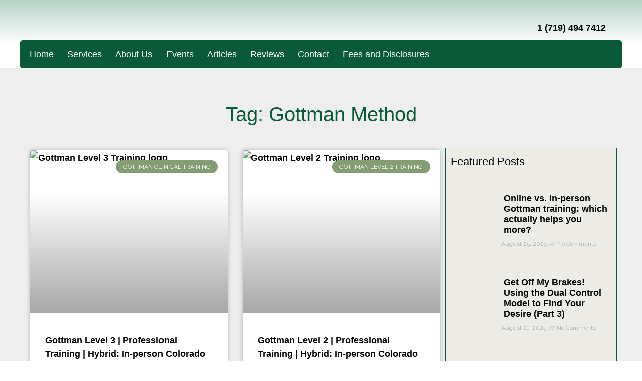

--- FILE ---
content_type: text/html; charset=UTF-8
request_url: https://principleskills.com/tag/gottman-method/
body_size: 35832
content:
<!DOCTYPE html>
<html lang="en-US">
<head>
	<meta charset="UTF-8">
	<meta name="viewport" content="width=device-width, initial-scale=1.0, viewport-fit=cover" />		<script type="application/javascript">var QodefAjaxUrl = "https://principleskills.com/wp-admin/admin-ajax.php"</script><meta name='robots' content='index, follow, max-image-preview:large, max-snippet:-1, max-video-preview:-1' />
	<style>img:is([sizes="auto" i], [sizes^="auto," i]) { contain-intrinsic-size: 3000px 1500px }</style>
	
	<!-- This site is optimized with the Yoast SEO plugin v26.6 - https://yoast.com/wordpress/plugins/seo/ -->
	<title>Gottman Method Archives - Principle Skills Relationship Center</title>
	<link rel="canonical" href="https://principleskills.com/tag/gottman-method/" />
	<link rel="next" href="https://principleskills.com/tag/gottman-method/page/2/" />
	<meta property="og:locale" content="en_US" />
	<meta property="og:type" content="article" />
	<meta property="og:title" content="Gottman Method Archives - Principle Skills Relationship Center" />
	<meta property="og:url" content="https://principleskills.com/tag/gottman-method/" />
	<meta property="og:site_name" content="Principle Skills Relationship Center" />
	<meta name="twitter:card" content="summary_large_image" />
	<script type="application/ld+json" class="yoast-schema-graph">{"@context":"https://schema.org","@graph":[{"@type":"CollectionPage","@id":"https://principleskills.com/tag/gottman-method/","url":"https://principleskills.com/tag/gottman-method/","name":"Gottman Method Archives - Principle Skills Relationship Center","isPartOf":{"@id":"https://principleskills.com/#website"},"primaryImageOfPage":{"@id":"https://principleskills.com/tag/gottman-method/#primaryimage"},"image":{"@id":"https://principleskills.com/tag/gottman-method/#primaryimage"},"thumbnailUrl":"https://principleskills.com/wp-content/uploads/2025/10/Gottman-Level-3-Training-d.jpg","inLanguage":"en-US"},{"@type":"ImageObject","inLanguage":"en-US","@id":"https://principleskills.com/tag/gottman-method/#primaryimage","url":"https://principleskills.com/wp-content/uploads/2025/10/Gottman-Level-3-Training-d.jpg","contentUrl":"https://principleskills.com/wp-content/uploads/2025/10/Gottman-Level-3-Training-d.jpg","width":1200,"height":628,"caption":"Gottman Level 3 Training with Caralee Hammer Frederic"},{"@type":"WebSite","@id":"https://principleskills.com/#website","url":"https://principleskills.com/","name":"Principle Skills Relationship Center","description":"","publisher":{"@id":"https://principleskills.com/#organization"},"potentialAction":[{"@type":"SearchAction","target":{"@type":"EntryPoint","urlTemplate":"https://principleskills.com/?s={search_term_string}"},"query-input":{"@type":"PropertyValueSpecification","valueRequired":true,"valueName":"search_term_string"}}],"inLanguage":"en-US"},{"@type":"Organization","@id":"https://principleskills.com/#organization","name":"Principle Skills Relationship Center","url":"https://principleskills.com/","logo":{"@type":"ImageObject","inLanguage":"en-US","@id":"https://principleskills.com/#/schema/logo/image/","url":"https://principleskills.com/wp-content/uploads/2023/01/logo-1.png","contentUrl":"https://principleskills.com/wp-content/uploads/2023/01/logo-1.png","width":297,"height":88,"caption":"Principle Skills Relationship Center"},"image":{"@id":"https://principleskills.com/#/schema/logo/image/"}}]}</script>
	<!-- / Yoast SEO plugin. -->


<link rel='dns-prefetch' href='//js.stripe.com' />
<link rel='dns-prefetch' href='//fonts.googleapis.com' />
<link rel="alternate" type="application/rss+xml" title="Principle Skills Relationship Center &raquo; Feed" href="https://principleskills.com/feed/" />
<link rel="alternate" type="application/rss+xml" title="Principle Skills Relationship Center &raquo; Comments Feed" href="https://principleskills.com/comments/feed/" />
<link rel="alternate" type="application/rss+xml" title="Principle Skills Relationship Center &raquo; Gottman Method Tag Feed" href="https://principleskills.com/tag/gottman-method/feed/" />
<meta name="generator" content="Event Espresso Version 5.0.45" />
<script type="text/javascript">
/* <![CDATA[ */
window._wpemojiSettings = {"baseUrl":"https:\/\/s.w.org\/images\/core\/emoji\/16.0.1\/72x72\/","ext":".png","svgUrl":"https:\/\/s.w.org\/images\/core\/emoji\/16.0.1\/svg\/","svgExt":".svg","source":{"concatemoji":"https:\/\/principleskills.com\/wp-includes\/js\/wp-emoji-release.min.js?ver=6.8.2"}};
/*! This file is auto-generated */
!function(s,n){var o,i,e;function c(e){try{var t={supportTests:e,timestamp:(new Date).valueOf()};sessionStorage.setItem(o,JSON.stringify(t))}catch(e){}}function p(e,t,n){e.clearRect(0,0,e.canvas.width,e.canvas.height),e.fillText(t,0,0);var t=new Uint32Array(e.getImageData(0,0,e.canvas.width,e.canvas.height).data),a=(e.clearRect(0,0,e.canvas.width,e.canvas.height),e.fillText(n,0,0),new Uint32Array(e.getImageData(0,0,e.canvas.width,e.canvas.height).data));return t.every(function(e,t){return e===a[t]})}function u(e,t){e.clearRect(0,0,e.canvas.width,e.canvas.height),e.fillText(t,0,0);for(var n=e.getImageData(16,16,1,1),a=0;a<n.data.length;a++)if(0!==n.data[a])return!1;return!0}function f(e,t,n,a){switch(t){case"flag":return n(e,"\ud83c\udff3\ufe0f\u200d\u26a7\ufe0f","\ud83c\udff3\ufe0f\u200b\u26a7\ufe0f")?!1:!n(e,"\ud83c\udde8\ud83c\uddf6","\ud83c\udde8\u200b\ud83c\uddf6")&&!n(e,"\ud83c\udff4\udb40\udc67\udb40\udc62\udb40\udc65\udb40\udc6e\udb40\udc67\udb40\udc7f","\ud83c\udff4\u200b\udb40\udc67\u200b\udb40\udc62\u200b\udb40\udc65\u200b\udb40\udc6e\u200b\udb40\udc67\u200b\udb40\udc7f");case"emoji":return!a(e,"\ud83e\udedf")}return!1}function g(e,t,n,a){var r="undefined"!=typeof WorkerGlobalScope&&self instanceof WorkerGlobalScope?new OffscreenCanvas(300,150):s.createElement("canvas"),o=r.getContext("2d",{willReadFrequently:!0}),i=(o.textBaseline="top",o.font="600 32px Arial",{});return e.forEach(function(e){i[e]=t(o,e,n,a)}),i}function t(e){var t=s.createElement("script");t.src=e,t.defer=!0,s.head.appendChild(t)}"undefined"!=typeof Promise&&(o="wpEmojiSettingsSupports",i=["flag","emoji"],n.supports={everything:!0,everythingExceptFlag:!0},e=new Promise(function(e){s.addEventListener("DOMContentLoaded",e,{once:!0})}),new Promise(function(t){var n=function(){try{var e=JSON.parse(sessionStorage.getItem(o));if("object"==typeof e&&"number"==typeof e.timestamp&&(new Date).valueOf()<e.timestamp+604800&&"object"==typeof e.supportTests)return e.supportTests}catch(e){}return null}();if(!n){if("undefined"!=typeof Worker&&"undefined"!=typeof OffscreenCanvas&&"undefined"!=typeof URL&&URL.createObjectURL&&"undefined"!=typeof Blob)try{var e="postMessage("+g.toString()+"("+[JSON.stringify(i),f.toString(),p.toString(),u.toString()].join(",")+"));",a=new Blob([e],{type:"text/javascript"}),r=new Worker(URL.createObjectURL(a),{name:"wpTestEmojiSupports"});return void(r.onmessage=function(e){c(n=e.data),r.terminate(),t(n)})}catch(e){}c(n=g(i,f,p,u))}t(n)}).then(function(e){for(var t in e)n.supports[t]=e[t],n.supports.everything=n.supports.everything&&n.supports[t],"flag"!==t&&(n.supports.everythingExceptFlag=n.supports.everythingExceptFlag&&n.supports[t]);n.supports.everythingExceptFlag=n.supports.everythingExceptFlag&&!n.supports.flag,n.DOMReady=!1,n.readyCallback=function(){n.DOMReady=!0}}).then(function(){return e}).then(function(){var e;n.supports.everything||(n.readyCallback(),(e=n.source||{}).concatemoji?t(e.concatemoji):e.wpemoji&&e.twemoji&&(t(e.twemoji),t(e.wpemoji)))}))}((window,document),window._wpemojiSettings);
/* ]]> */
</script>

<style id='wp-emoji-styles-inline-css' type='text/css'>

	img.wp-smiley, img.emoji {
		display: inline !important;
		border: none !important;
		box-shadow: none !important;
		height: 1em !important;
		width: 1em !important;
		margin: 0 0.07em !important;
		vertical-align: -0.1em !important;
		background: none !important;
		padding: 0 !important;
	}
</style>
<style id='classic-theme-styles-inline-css' type='text/css'>
/*! This file is auto-generated */
.wp-block-button__link{color:#fff;background-color:#32373c;border-radius:9999px;box-shadow:none;text-decoration:none;padding:calc(.667em + 2px) calc(1.333em + 2px);font-size:1.125em}.wp-block-file__button{background:#32373c;color:#fff;text-decoration:none}
</style>
<link rel='stylesheet' id='activecampaign-form-block-css' href='https://principleskills.com/wp-content/plugins/activecampaign-subscription-forms/activecampaign-form-block/build/style-index.css?ver=1752642658' type='text/css' media='all' />
<style id='global-styles-inline-css' type='text/css'>
:root{--wp--preset--aspect-ratio--square: 1;--wp--preset--aspect-ratio--4-3: 4/3;--wp--preset--aspect-ratio--3-4: 3/4;--wp--preset--aspect-ratio--3-2: 3/2;--wp--preset--aspect-ratio--2-3: 2/3;--wp--preset--aspect-ratio--16-9: 16/9;--wp--preset--aspect-ratio--9-16: 9/16;--wp--preset--color--black: #000000;--wp--preset--color--cyan-bluish-gray: #abb8c3;--wp--preset--color--white: #ffffff;--wp--preset--color--pale-pink: #f78da7;--wp--preset--color--vivid-red: #cf2e2e;--wp--preset--color--luminous-vivid-orange: #ff6900;--wp--preset--color--luminous-vivid-amber: #fcb900;--wp--preset--color--light-green-cyan: #7bdcb5;--wp--preset--color--vivid-green-cyan: #00d084;--wp--preset--color--pale-cyan-blue: #8ed1fc;--wp--preset--color--vivid-cyan-blue: #0693e3;--wp--preset--color--vivid-purple: #9b51e0;--wp--preset--gradient--vivid-cyan-blue-to-vivid-purple: linear-gradient(135deg,rgba(6,147,227,1) 0%,rgb(155,81,224) 100%);--wp--preset--gradient--light-green-cyan-to-vivid-green-cyan: linear-gradient(135deg,rgb(122,220,180) 0%,rgb(0,208,130) 100%);--wp--preset--gradient--luminous-vivid-amber-to-luminous-vivid-orange: linear-gradient(135deg,rgba(252,185,0,1) 0%,rgba(255,105,0,1) 100%);--wp--preset--gradient--luminous-vivid-orange-to-vivid-red: linear-gradient(135deg,rgba(255,105,0,1) 0%,rgb(207,46,46) 100%);--wp--preset--gradient--very-light-gray-to-cyan-bluish-gray: linear-gradient(135deg,rgb(238,238,238) 0%,rgb(169,184,195) 100%);--wp--preset--gradient--cool-to-warm-spectrum: linear-gradient(135deg,rgb(74,234,220) 0%,rgb(151,120,209) 20%,rgb(207,42,186) 40%,rgb(238,44,130) 60%,rgb(251,105,98) 80%,rgb(254,248,76) 100%);--wp--preset--gradient--blush-light-purple: linear-gradient(135deg,rgb(255,206,236) 0%,rgb(152,150,240) 100%);--wp--preset--gradient--blush-bordeaux: linear-gradient(135deg,rgb(254,205,165) 0%,rgb(254,45,45) 50%,rgb(107,0,62) 100%);--wp--preset--gradient--luminous-dusk: linear-gradient(135deg,rgb(255,203,112) 0%,rgb(199,81,192) 50%,rgb(65,88,208) 100%);--wp--preset--gradient--pale-ocean: linear-gradient(135deg,rgb(255,245,203) 0%,rgb(182,227,212) 50%,rgb(51,167,181) 100%);--wp--preset--gradient--electric-grass: linear-gradient(135deg,rgb(202,248,128) 0%,rgb(113,206,126) 100%);--wp--preset--gradient--midnight: linear-gradient(135deg,rgb(2,3,129) 0%,rgb(40,116,252) 100%);--wp--preset--font-size--small: 13px;--wp--preset--font-size--medium: 20px;--wp--preset--font-size--large: 36px;--wp--preset--font-size--x-large: 42px;--wp--preset--spacing--20: 0.44rem;--wp--preset--spacing--30: 0.67rem;--wp--preset--spacing--40: 1rem;--wp--preset--spacing--50: 1.5rem;--wp--preset--spacing--60: 2.25rem;--wp--preset--spacing--70: 3.38rem;--wp--preset--spacing--80: 5.06rem;--wp--preset--shadow--natural: 6px 6px 9px rgba(0, 0, 0, 0.2);--wp--preset--shadow--deep: 12px 12px 50px rgba(0, 0, 0, 0.4);--wp--preset--shadow--sharp: 6px 6px 0px rgba(0, 0, 0, 0.2);--wp--preset--shadow--outlined: 6px 6px 0px -3px rgba(255, 255, 255, 1), 6px 6px rgba(0, 0, 0, 1);--wp--preset--shadow--crisp: 6px 6px 0px rgba(0, 0, 0, 1);}:where(.is-layout-flex){gap: 0.5em;}:where(.is-layout-grid){gap: 0.5em;}body .is-layout-flex{display: flex;}.is-layout-flex{flex-wrap: wrap;align-items: center;}.is-layout-flex > :is(*, div){margin: 0;}body .is-layout-grid{display: grid;}.is-layout-grid > :is(*, div){margin: 0;}:where(.wp-block-columns.is-layout-flex){gap: 2em;}:where(.wp-block-columns.is-layout-grid){gap: 2em;}:where(.wp-block-post-template.is-layout-flex){gap: 1.25em;}:where(.wp-block-post-template.is-layout-grid){gap: 1.25em;}.has-black-color{color: var(--wp--preset--color--black) !important;}.has-cyan-bluish-gray-color{color: var(--wp--preset--color--cyan-bluish-gray) !important;}.has-white-color{color: var(--wp--preset--color--white) !important;}.has-pale-pink-color{color: var(--wp--preset--color--pale-pink) !important;}.has-vivid-red-color{color: var(--wp--preset--color--vivid-red) !important;}.has-luminous-vivid-orange-color{color: var(--wp--preset--color--luminous-vivid-orange) !important;}.has-luminous-vivid-amber-color{color: var(--wp--preset--color--luminous-vivid-amber) !important;}.has-light-green-cyan-color{color: var(--wp--preset--color--light-green-cyan) !important;}.has-vivid-green-cyan-color{color: var(--wp--preset--color--vivid-green-cyan) !important;}.has-pale-cyan-blue-color{color: var(--wp--preset--color--pale-cyan-blue) !important;}.has-vivid-cyan-blue-color{color: var(--wp--preset--color--vivid-cyan-blue) !important;}.has-vivid-purple-color{color: var(--wp--preset--color--vivid-purple) !important;}.has-black-background-color{background-color: var(--wp--preset--color--black) !important;}.has-cyan-bluish-gray-background-color{background-color: var(--wp--preset--color--cyan-bluish-gray) !important;}.has-white-background-color{background-color: var(--wp--preset--color--white) !important;}.has-pale-pink-background-color{background-color: var(--wp--preset--color--pale-pink) !important;}.has-vivid-red-background-color{background-color: var(--wp--preset--color--vivid-red) !important;}.has-luminous-vivid-orange-background-color{background-color: var(--wp--preset--color--luminous-vivid-orange) !important;}.has-luminous-vivid-amber-background-color{background-color: var(--wp--preset--color--luminous-vivid-amber) !important;}.has-light-green-cyan-background-color{background-color: var(--wp--preset--color--light-green-cyan) !important;}.has-vivid-green-cyan-background-color{background-color: var(--wp--preset--color--vivid-green-cyan) !important;}.has-pale-cyan-blue-background-color{background-color: var(--wp--preset--color--pale-cyan-blue) !important;}.has-vivid-cyan-blue-background-color{background-color: var(--wp--preset--color--vivid-cyan-blue) !important;}.has-vivid-purple-background-color{background-color: var(--wp--preset--color--vivid-purple) !important;}.has-black-border-color{border-color: var(--wp--preset--color--black) !important;}.has-cyan-bluish-gray-border-color{border-color: var(--wp--preset--color--cyan-bluish-gray) !important;}.has-white-border-color{border-color: var(--wp--preset--color--white) !important;}.has-pale-pink-border-color{border-color: var(--wp--preset--color--pale-pink) !important;}.has-vivid-red-border-color{border-color: var(--wp--preset--color--vivid-red) !important;}.has-luminous-vivid-orange-border-color{border-color: var(--wp--preset--color--luminous-vivid-orange) !important;}.has-luminous-vivid-amber-border-color{border-color: var(--wp--preset--color--luminous-vivid-amber) !important;}.has-light-green-cyan-border-color{border-color: var(--wp--preset--color--light-green-cyan) !important;}.has-vivid-green-cyan-border-color{border-color: var(--wp--preset--color--vivid-green-cyan) !important;}.has-pale-cyan-blue-border-color{border-color: var(--wp--preset--color--pale-cyan-blue) !important;}.has-vivid-cyan-blue-border-color{border-color: var(--wp--preset--color--vivid-cyan-blue) !important;}.has-vivid-purple-border-color{border-color: var(--wp--preset--color--vivid-purple) !important;}.has-vivid-cyan-blue-to-vivid-purple-gradient-background{background: var(--wp--preset--gradient--vivid-cyan-blue-to-vivid-purple) !important;}.has-light-green-cyan-to-vivid-green-cyan-gradient-background{background: var(--wp--preset--gradient--light-green-cyan-to-vivid-green-cyan) !important;}.has-luminous-vivid-amber-to-luminous-vivid-orange-gradient-background{background: var(--wp--preset--gradient--luminous-vivid-amber-to-luminous-vivid-orange) !important;}.has-luminous-vivid-orange-to-vivid-red-gradient-background{background: var(--wp--preset--gradient--luminous-vivid-orange-to-vivid-red) !important;}.has-very-light-gray-to-cyan-bluish-gray-gradient-background{background: var(--wp--preset--gradient--very-light-gray-to-cyan-bluish-gray) !important;}.has-cool-to-warm-spectrum-gradient-background{background: var(--wp--preset--gradient--cool-to-warm-spectrum) !important;}.has-blush-light-purple-gradient-background{background: var(--wp--preset--gradient--blush-light-purple) !important;}.has-blush-bordeaux-gradient-background{background: var(--wp--preset--gradient--blush-bordeaux) !important;}.has-luminous-dusk-gradient-background{background: var(--wp--preset--gradient--luminous-dusk) !important;}.has-pale-ocean-gradient-background{background: var(--wp--preset--gradient--pale-ocean) !important;}.has-electric-grass-gradient-background{background: var(--wp--preset--gradient--electric-grass) !important;}.has-midnight-gradient-background{background: var(--wp--preset--gradient--midnight) !important;}.has-small-font-size{font-size: var(--wp--preset--font-size--small) !important;}.has-medium-font-size{font-size: var(--wp--preset--font-size--medium) !important;}.has-large-font-size{font-size: var(--wp--preset--font-size--large) !important;}.has-x-large-font-size{font-size: var(--wp--preset--font-size--x-large) !important;}
:where(.wp-block-post-template.is-layout-flex){gap: 1.25em;}:where(.wp-block-post-template.is-layout-grid){gap: 1.25em;}
:where(.wp-block-columns.is-layout-flex){gap: 2em;}:where(.wp-block-columns.is-layout-grid){gap: 2em;}
:root :where(.wp-block-pullquote){font-size: 1.5em;line-height: 1.6;}
</style>
<link rel='stylesheet' id='contact-form-7-css' href='https://principleskills.com/wp-content/plugins/contact-form-7/includes/css/styles.css?ver=6.1.2' type='text/css' media='all' />
<link rel='stylesheet' id='moments-qodef-default-style-css' href='https://principleskills.com/wp-content/themes/moments/style.css?ver=6.8.2' type='text/css' media='all' />
<link rel='stylesheet' id='moments-qodef-modules-plugins-css' href='https://principleskills.com/wp-content/themes/moments/assets/css/plugins.min.css?ver=6.8.2' type='text/css' media='all' />
<link rel='stylesheet' id='moments-qodef-modules-css' href='https://principleskills.com/wp-content/themes/moments/assets/css/modules.min.css?ver=6.8.2' type='text/css' media='all' />
<link rel='stylesheet' id='moments-qodef-font_awesome-css' href='https://principleskills.com/wp-content/themes/moments/assets/css/font-awesome/css/font-awesome.min.css?ver=6.8.2' type='text/css' media='all' />
<link rel='stylesheet' id='moments-qodef-font_elegant-css' href='https://principleskills.com/wp-content/themes/moments/assets/css/elegant-icons/style.min.css?ver=6.8.2' type='text/css' media='all' />
<link rel='stylesheet' id='moments-qodef-ion_icons-css' href='https://principleskills.com/wp-content/themes/moments/assets/css/ion-icons/css/ionicons.min.css?ver=6.8.2' type='text/css' media='all' />
<link rel='stylesheet' id='moments-qodef-linea_icons-css' href='https://principleskills.com/wp-content/themes/moments/assets/css/linea-icons/style.css?ver=6.8.2' type='text/css' media='all' />
<link rel='stylesheet' id='moments-qodef-linear_icons-css' href='https://principleskills.com/wp-content/themes/moments/assets/css/linear-icons/style.css?ver=6.8.2' type='text/css' media='all' />
<link rel='stylesheet' id='moments-qodef-simple_line_icons-css' href='https://principleskills.com/wp-content/themes/moments/assets/css/simple-line-icons/simple-line-icons.css?ver=6.8.2' type='text/css' media='all' />
<link rel='stylesheet' id='moments-qodef-dripicons-css' href='https://principleskills.com/wp-content/themes/moments/assets/css/dripicons/dripicons.css?ver=6.8.2' type='text/css' media='all' />
<link rel='stylesheet' id='moments-qodef-blog-css' href='https://principleskills.com/wp-content/themes/moments/assets/css/blog.min.css?ver=6.8.2' type='text/css' media='all' />
<link rel='stylesheet' id='mediaelement-css' href='https://principleskills.com/wp-includes/js/mediaelement/mediaelementplayer-legacy.min.css?ver=4.2.17' type='text/css' media='all' />
<link rel='stylesheet' id='wp-mediaelement-css' href='https://principleskills.com/wp-includes/js/mediaelement/wp-mediaelement.min.css?ver=6.8.2' type='text/css' media='all' />
<link rel='stylesheet' id='moments-qodef-modules-responsive-css' href='https://principleskills.com/wp-content/themes/moments/assets/css/modules-responsive.min.css?ver=6.8.2' type='text/css' media='all' />
<link rel='stylesheet' id='moments-qodef-blog-responsive-css' href='https://principleskills.com/wp-content/themes/moments/assets/css/blog-responsive.min.css?ver=6.8.2' type='text/css' media='all' />
<link rel='stylesheet' id='moments-qodef-google-fonts-css' href='https://fonts.googleapis.com/css?family=Raleway%3A100%2C200%2C300%2C400%2C500%2C600%2C700%2C800%2C900%7CPoppins%3A100%2C200%2C300%2C400%2C500%2C600%2C700%2C800%2C900&#038;subset=latin-ext&#038;ver=1.0.0' type='text/css' media='all' />
<link rel='stylesheet' id='elementor-frontend-css' href='https://principleskills.com/wp-content/plugins/elementor/assets/css/frontend.min.css?ver=3.32.4' type='text/css' media='all' />
<link rel='stylesheet' id='widget-image-css' href='https://principleskills.com/wp-content/plugins/elementor/assets/css/widget-image.min.css?ver=3.32.4' type='text/css' media='all' />
<link rel='stylesheet' id='widget-image-box-css' href='https://principleskills.com/wp-content/plugins/elementor/assets/css/widget-image-box.min.css?ver=3.32.4' type='text/css' media='all' />
<link rel='stylesheet' id='widget-nav-menu-css' href='https://principleskills.com/wp-content/plugins/elementor-pro/assets/css/widget-nav-menu.min.css?ver=3.32.2' type='text/css' media='all' />
<link rel='stylesheet' id='widget-social-icons-css' href='https://principleskills.com/wp-content/plugins/elementor/assets/css/widget-social-icons.min.css?ver=3.32.4' type='text/css' media='all' />
<link rel='stylesheet' id='e-apple-webkit-css' href='https://principleskills.com/wp-content/plugins/elementor/assets/css/conditionals/apple-webkit.min.css?ver=3.32.4' type='text/css' media='all' />
<link rel='stylesheet' id='widget-heading-css' href='https://principleskills.com/wp-content/plugins/elementor/assets/css/widget-heading.min.css?ver=3.32.4' type='text/css' media='all' />
<link rel='stylesheet' id='widget-icon-list-css' href='https://principleskills.com/wp-content/plugins/elementor/assets/css/widget-icon-list.min.css?ver=3.32.4' type='text/css' media='all' />
<link rel='stylesheet' id='widget-google_maps-css' href='https://principleskills.com/wp-content/plugins/elementor/assets/css/widget-google_maps.min.css?ver=3.32.4' type='text/css' media='all' />
<link rel='stylesheet' id='widget-posts-css' href='https://principleskills.com/wp-content/plugins/elementor-pro/assets/css/widget-posts.min.css?ver=3.32.2' type='text/css' media='all' />
<link rel='stylesheet' id='swiper-css' href='https://principleskills.com/wp-content/plugins/elementor/assets/lib/swiper/v8/css/swiper.min.css?ver=8.4.5' type='text/css' media='all' />
<link rel='stylesheet' id='e-swiper-css' href='https://principleskills.com/wp-content/plugins/elementor/assets/css/conditionals/e-swiper.min.css?ver=3.32.4' type='text/css' media='all' />
<link rel='stylesheet' id='widget-social-css' href='https://principleskills.com/wp-content/plugins/elementor-pro/assets/css/widget-social.min.css?ver=3.32.2' type='text/css' media='all' />
<link rel='stylesheet' id='widget-search-form-css' href='https://principleskills.com/wp-content/plugins/elementor-pro/assets/css/widget-search-form.min.css?ver=3.32.2' type='text/css' media='all' />
<link rel='stylesheet' id='elementor-icons-shared-0-css' href='https://principleskills.com/wp-content/plugins/elementor/assets/lib/font-awesome/css/fontawesome.min.css?ver=5.15.3' type='text/css' media='all' />
<link rel='stylesheet' id='elementor-icons-fa-solid-css' href='https://principleskills.com/wp-content/plugins/elementor/assets/lib/font-awesome/css/solid.min.css?ver=5.15.3' type='text/css' media='all' />
<link rel='stylesheet' id='elementor-icons-css' href='https://principleskills.com/wp-content/plugins/elementor/assets/lib/eicons/css/elementor-icons.min.css?ver=5.44.0' type='text/css' media='all' />
<link rel='stylesheet' id='elementor-post-18227-css' href='https://principleskills.com/wp-content/uploads/elementor/css/post-18227.css?ver=1769207017' type='text/css' media='all' />
<link rel='stylesheet' id='elementor-post-42983-css' href='https://principleskills.com/wp-content/uploads/elementor/css/post-42983.css?ver=1769207017' type='text/css' media='all' />
<link rel='stylesheet' id='elementor-post-18833-css' href='https://principleskills.com/wp-content/uploads/elementor/css/post-18833.css?ver=1769207017' type='text/css' media='all' />
<link rel='stylesheet' id='elementor-post-32649-css' href='https://principleskills.com/wp-content/uploads/elementor/css/post-32649.css?ver=1769207539' type='text/css' media='all' />
<link rel='stylesheet' id='ticket_selector-css' href='https://principleskills.com/wp-content/plugins/event-espresso-core-reg/modules/ticket_selector/assets/ticket_selector.css?ver=5.0.45' type='text/css' media='all' />
<link rel='stylesheet' id='dashicons-css' href='https://principleskills.com/wp-includes/css/dashicons.min.css?ver=6.8.2' type='text/css' media='all' />
<link rel='stylesheet' id='espresso_default-css' href='https://principleskills.com/wp-content/plugins/event-espresso-core-reg/core/templates/global_assets/css/espresso_default.css?ver=5.0.45' type='text/css' media='all' />
<style id='espresso_default-inline-css' type='text/css'>

        :root {
            --ee-ts-accent-color: hsl(210 100% 50%);
            --ee-ts-accent-color-hover: hsl(210 100% 45%);
            --ee-ts-background: hsl(210 2% 123.5%);
            --ee-ts-border-color: hsl(210 5% 40%);
            --ee-ts-input-disabled: hsl(210 15% 50%);
            --ee-ts-text-color: hsl(210 10% 30%);
            --ee-ts-button-text-color: hsl(210 2% 123.5%);

            @media (prefers-color-scheme: dark) {
                --ee-ts-accent-color: hsl(210 100% 50%);
                --ee-ts-accent-color-hover: hsl(210 100% 55%);
                --ee-ts-background: hsl(210 2% 17.5%);
                --ee-ts-border-color: hsl(210 5% 60%);
                --ee-ts-input-disabled: hsl(210 15% 50%);
                --ee-ts-text-color: hsl(210 2% 85%);
                --ee-ts-button-text-color: hsl(210 2% 123.5%);
            }
        }
</style>
<link rel='stylesheet' id='checkbox_dropdown_selector-css' href='https://principleskills.com/wp-content/plugins/event-espresso-core-reg/core/templates/global_assets/css/checkbox_dropdown_selector.css?ver=5.0.45' type='text/css' media='all' />
<link rel='stylesheet' id='ekit-widget-styles-css' href='https://principleskills.com/wp-content/plugins/elementskit-lite/widgets/init/assets/css/widget-styles.css?ver=3.7.3' type='text/css' media='all' />
<link rel='stylesheet' id='ekit-responsive-css' href='https://principleskills.com/wp-content/plugins/elementskit-lite/widgets/init/assets/css/responsive.css?ver=3.7.3' type='text/css' media='all' />
<link rel='stylesheet' id='elementor-gf-local-raleway-css' href='https://principleskills.com/wp-content/uploads/elementor/google-fonts/css/raleway.css?ver=1742273005' type='text/css' media='all' />
<link rel='stylesheet' id='elementor-icons-ekiticons-css' href='https://principleskills.com/wp-content/plugins/elementskit-lite/modules/elementskit-icon-pack/assets/css/ekiticons.css?ver=3.7.3' type='text/css' media='all' />
<script type="text/javascript" src="https://principleskills.com/wp-includes/js/jquery/jquery.min.js?ver=3.7.1" id="jquery-core-js"></script>
<script type="text/javascript" src="https://principleskills.com/wp-includes/js/jquery/jquery-migrate.min.js?ver=3.4.1" id="jquery-migrate-js"></script>
<link rel="https://api.w.org/" href="https://principleskills.com/wp-json/" /><link rel="alternate" title="JSON" type="application/json" href="https://principleskills.com/wp-json/wp/v2/tags/100" /><link rel="EditURI" type="application/rsd+xml" title="RSD" href="https://principleskills.com/xmlrpc.php?rsd" />
<meta name="generator" content="WordPress 6.8.2" />
<!-- Google Tag Manager -->
<script>(function(w,d,s,l,i){w[l]=w[l]||[];w[l].push({'gtm.start':
new Date().getTime(),event:'gtm.js'});var f=d.getElementsByTagName(s)[0],
j=d.createElement(s),dl=l!='dataLayer'?'&l='+l:'';j.async=true;j.src=
'https://www.googletagmanager.com/gtm.js?id='+i+dl;f.parentNode.insertBefore(j,f);
})(window,document,'script','dataLayer','GTM-MMQ5GF6');</script>
<!-- End Google Tag Manager --><meta name="generator" content="Elementor 3.32.4; features: additional_custom_breakpoints; settings: css_print_method-external, google_font-enabled, font_display-swap">
			<style>
				.e-con.e-parent:nth-of-type(n+4):not(.e-lazyloaded):not(.e-no-lazyload),
				.e-con.e-parent:nth-of-type(n+4):not(.e-lazyloaded):not(.e-no-lazyload) * {
					background-image: none !important;
				}
				@media screen and (max-height: 1024px) {
					.e-con.e-parent:nth-of-type(n+3):not(.e-lazyloaded):not(.e-no-lazyload),
					.e-con.e-parent:nth-of-type(n+3):not(.e-lazyloaded):not(.e-no-lazyload) * {
						background-image: none !important;
					}
				}
				@media screen and (max-height: 640px) {
					.e-con.e-parent:nth-of-type(n+2):not(.e-lazyloaded):not(.e-no-lazyload),
					.e-con.e-parent:nth-of-type(n+2):not(.e-lazyloaded):not(.e-no-lazyload) * {
						background-image: none !important;
					}
				}
			</style>
			<link rel="icon" href="https://principleskills.com/wp-content/uploads/2023/01/fave-icon-1-150x150.png" sizes="32x32" />
<link rel="icon" href="https://principleskills.com/wp-content/uploads/2023/01/fave-icon-1.png" sizes="192x192" />
<link rel="apple-touch-icon" href="https://principleskills.com/wp-content/uploads/2023/01/fave-icon-1.png" />
<meta name="msapplication-TileImage" content="https://principleskills.com/wp-content/uploads/2023/01/fave-icon-1.png" />
		<style type="text/css" id="wp-custom-css">
			#gform_fields_6 .ginput_complex:not(.ginput_container_address) span:not([style*="display:none"]):not(.ginput_full) {
    padding-right:0%;
  }


.fa-phone-alt::before { background: #000; padding: 13px 13px 13px 15px;
  border-radius: 3px 0 0 4px;}
#download-iCal-frm-85 { display: none;}
#download-iCal-frm-82 { display: none;}

.list-style {list-style: disc; margin:0 0 0 5px}

.elementor-nav-menu .sub-arrow { font-size: 14px;}

#post-40072 .ee-event-datetimes-li-timerange {
  display: none !important;}
#post-40072 .ee-event-datetimes-li-daterange {
  display: none !important;}
#post-40072 .ee-event-datetimes-li-venue { display: none !important;}
.ee-event-datetimes-li-date-desc ul{
  margin: 0px !important;
  padding: 0px !important;
}
#post-40072 .ee-event-datetimes-li-date-desc ul li{
  margin: 0px !important;
  padding: 0px !important;
}
#post-40072 .download-iCal-frm { display: none;}
#post-40072 .ee-event-datetimes-li-date-desc {
  margin: -2rem 0 0 0px !important;
}
#post-40052 .ee-event-datetimes-li-daterange {display: none !important;}
#post-40052 .ee-event-datetimes-li-timerange {display: none !important;}
#post-40052 .ee-event-datetimes-li-venue{display: none !important;}
#post-40052 .ee-event-datetimes-li-date-desc {margin: -2rem 0 0 0px !important;}
#post-40052 .ee-event-datetimes-li-date-desc ul li{ margin: 0px !important;
  padding: 0px !important;}
#post-40052 .ee-event-datetimes-li-date-desc ul { margin:0 0 20px 0px !important;  padding: 0px !important;}
#post-40052 .download-iCal-frm { display: none;}

#ee-event-datetimes-li-156 {display: none !important;}
#ee-event-datetimes-li-161 {display: none !important;}
#ee-event-datetimes-li-151 {display: none !important;}
#ee-event-datetimes-li-153 {display: none !important;}
#ee-event-datetimes-li-152 {display: none !important;}
.qodef-comment-number {  display: none;}
.elementor-element-6c1cd7b table td {
  border-right: 1px solid #fff !important; padding:15px 0 15px 0px !important; line-height: 30px !important;
  text-align: center !important;
}
.qodef-comment-form {  display: none;}
#post-41508 .ee-event-datetimes-li-daterange {display: none !important;}
#post-41508 .ee-event-datetimes-li-timerange {
  display: none !important;
}
#ee-event-datetimes-li-144 {display: none !important;}
#ee-event-datetimes-li-143 {display: none !important;}
#ee-event-datetimes-li-142 {display: none !important;}
#ee-event-datetimes-li-141 {display: none !important;}
#ee-event-datetimes-li-113 {display: none !important;}
#ee-event-datetimes-li-133 {display: none !important;}
#ee-event-datetimes-li-134 {display: none !important;}
#ee-event-datetimes-li-132 {display: none !important;}
.qodef-post-info {display: none;}
/*#ee-event-datetimes-li-114 {display: none !important;}*/
#ee-event-datetimes-li-136 {display: none !important;}
#ee-event-datetimes-li-137 {display: none !important;}
#ee-event-datetimes-li-138 {display: none !important;}
#ee-event-datetimes-li-129 {display: none !important;}
#ee-event-datetimes-li-130 { display:none !important;}
#ee-event-datetimes-li-110 { display: none !important;}
#ee-event-datetimes-li-111 {display: none !important;}
#ee-event-datetimes-li-124 {display: none !important;}
#ee-event-datetimes-li-126 {display: none !important;}
#ee-event-datetimes-li-112{display: none !important;}
#ee-event-datetimes-li-128 {display: none !important;}
#ee-event-datetimes-li-129 {display: none !important;}
#ee-event-datetimes-li-125{display: none !important;}
#ee-event-datetimes-li-120 {  display: none !important;}
#ee-event-datetimes-li-121 { display: none !important;}
#ee-event-datetimes-li-122 { display: none !important;}

li#ee-event-datetimes-li-92 {  display: none !important;}
li#ee-event-datetimes-li-102 {
    display: none !important;
}
li#ee-event-datetimes-li-103 {
    display: none !important;
}
li#ee-event-datetimes-li-104 {
    display: none !important;
}
li#ee-event-datetimes-li-94 {
    display: none !important;
}
li#ee-event-datetimes-li-106 {
    display: none !important;
}
li#ee-event-datetimes-li-107 {
    display: none !important;
}
li#ee-event-datetimes-li-108 {
    display: none !important;
}


li#ee-event-datetimes-li-90 {
    display: none !important;
}
/*****January*////
#ee-event-datetimes-li-98 {
  display: none !important;
}
li#ee-event-datetimes-li-98 {display: none !important;}
li#ee-event-datetimes-li-99 {display: none !important;}
li#ee-event-datetimes-li-100 {display: none !important;}
/*******/////////

.espresso_events-template .fa-caret-up::before { content: "\f0d8"; display: none;}
.post-38810 h2 {font-size: 20px; font-weight: bold; line-height: 28px;}
.post-38810 ul li {font-size:18px; padding: 5px; }
.event-tickets input[type="submit"]{background-color: #2c6700 !important; cursor: pointer;}
.ekit-wid-con .elementskit-single-testimonial-slider{box-shadow: none !important;}
.espresso-venue-dv h4 span{font-size: 20px !important;}
.elementor-post__badge{	background-color:#849d72 !important;}
#espresso-notices{ position: absolute !important; }
#elementor-tab-content-2213 li{list-style: disc;}
.elementor-element-1c27b93 li{list-style: block;}
.elementor-element-5998163 li{list-style: block;}
#elementor-tab-content-1293 li{list-style: disc; margin-left:16px }
#elementor-tab-content-1323 li{list-style: disc; margin-left:16px }
.ticket-selector-submit-btn-wrap {
  float: right;  margin: 0px 19px 0 0px;
  background: #2c6700;  padding: 9px 16px;  border: 0px;  border-radius: 30px;
  cursor: pointer;  color: #FFF;}
.ticket-selector-tbl-qty-slct {  padding: 12px 18px;  background: #a9bf97;  font-size: 18px;  border: 0px;  border-radius: 30px;  color: #FFF;	width: 80%;}
table td {text-align: left;}
.tkt-slctr-tbl-wrap-dv {font-size: 16px;}
.hide-tckt-slctr-tkt-details{margin:0;}
.tckt-slctr-tbl-td-name a{font-size: 16px !important;}
.tckt-slctr-tkt-details-sctn h4 {
  font-size: 20px;}
.ticket-selector-submit-btn-wrap input {
  max-width: 100% !important;  background: none;  border: none;  color: #FFF;}
.ticket-selector-tbl-qty-slct{ padding: 12px 18px; background: #859f70; font-size: 18px; border: 0px; border-radius: 30px;  color: #FFF;}
.ee-event-datetimes-ul { display: inline !important;}
.fluidvids{position: inherit !important;}
.elementor-author-box__avatar img {
	border-radius: 0px !important;}

.elementor-testimonial__content::after {
 display: none !important;}
.elementor-testimonial__content {
  padding: 20px 20px 20px 20px;
  border-radius: 10px 10px 10px 10px;
  background: #ffffffd6 !important;
	height: 250px;
}
.elementor-posts .elementor-post {
  display: flex;  box-shadow: 0px 0px 10px 0px rgba(3, 106, 38, 0.16);
  border-radius: 10px;}

.elementor-post__text {
  width: 100%;
  padding: 20px;
}
.elementor-post__excerpt p {
  font-weight: normal;
  padding: 15px 0 0 0px;
}

.elementor-post__read-more {
 font-size:20px !important;
	text-transform:uppercase !important;
  font-weight:500 !important;
  align-self: flex-start;
  background:#095a39;
  padding:12px 24px;
  border-radius:3px;
	margin:0 0 40px 0px
}

.elementor-post__title {
  font-size: 18px;
  margin: 0;
	height: 50px;}
input{max-width: 80% !important;}
.elementor-button-wrapper .fa-phone-alt::before {
  background: #000;
  padding: 12px 15px 12.8px 15px;
  border-radius: 3px 0 0 4px;
}
.elementor-icon-list-item{align-items: flex-start !important;}
.elementor-icon-list-icon {
  display: flex;
  top: 6px !important;
	position: relative;}

.contact-form input{ max-width: 99% !important;}
/*#wpadminbar .quicklinks a{height:5px !important;}*/
.elementor-post__title {height: auto !important;}
.elementor-posts .elementor-post__meta-data {padding: 10px 0 10px 0px;
}
.page-numbers.current {background: #000; padding: 5px 12px;
	border-radius: 100px;}

.right-post .elementor-post__title{margin-top: 30px !important;}
.tags a{color: #002f22;
    background-color: #ffffff; padding:10px; font-size: 14px !important;
border-radius: 50px; display: inline-block; text-align: center; margin:5px 0px;}
.categories a{font-size: 16px;}
.qodef-title{display: none !important;}
.right-post .elementor-post__title {
    margin-top: 10px !important;
    margin-left: 5px !important;
}
#wp-toolbar{  position: relative !important; top: 0px !important}

@media (max-width: 767px){
	.right-post .elementor-post__title {
    margin-top: 4px !important;
}
	
}
lementor-element-ee1d988 ul li{list-style: none !important;}
.elementor-icon-list-icon {
  display: inline-block;
  top: 0px !important;
  position: relative;
}
.elementor-element-3d64878 ul li{list-style: none !important;}
.elementor-icon-list-icon {
  display: inline-block;
  top: 0px !important;
  position: relative;
}
.elementor-18833 ul li{list-style: none !important;}
.elementor-icon-list-icon {
  display: inline-block;
  top: 0px !important;
  position: relative;
}
.elementor-icon-list-it::marker {display:none;}

.elementor-widget.elementor-widget-icon-list .elementor-icon-list-icon {
    vertical-align: bottom;
    padding: 10px 0 0 0px;
    text-align: var(--e-icon-list-icon-align);
}

ol, ul {
    list-style-position: outside;
    margin: 15px 0;
}
.elementor-widget-wp-widget-categoriesol, ul {
    list-style-position: inside;
    margin: 15px 0;
}
.espresso_events-template ol, ul {
    list-style-position: outside;
   }
.elementor-element-e4638a ol li{list-style: none;}

.jst-rght {
  text-align: right;
  padding: 0 20px 0 0px !important;
	font-weight:500 !important;
}
@media only screen and (max-width: 480px){
.elementor-testimonial__content {  height: auto !important;}
.qodef-container-inner, .qodef-grid, .qodef-grid-section .qodef-section-inner, .qodef-slider .carousel-inner .qodef-slider-content-outer {
  width: 300px;
  width: 96% !important;
}
.ee-event-datetimes-ul .ee-event-datetimes-li {
 width:95% !important;
}	
.tkt-slctr-tbl-wrap-dv {
  font-size: 12px !important;
}
.tckt-slctr-tbl-td-name a {
  font-size: 12px !important;
}	
.table td {padding: 10px 0 10px 5px !important;}
	}
.qodef-blog-holder article .qodef-post-image {
  margin-bottom: 31px;
  margin-top: 20px;
}
.gform_wrapper.gravity-theme .gfield input, .gform_wrapper.gravity-theme .gfield select {
    max-width: 100% !important;
    border-radius: 7px !important;
}
.gform_wrapper.gravity-theme .gfield textarea {
    width: 100%;
    border-radius: 7px !important;
}
.gform_wrapper.gravity-theme input[type=color], .gform_wrapper.gravity-theme input[type=date], .gform_wrapper.gravity-theme input[type=datetime-local], .gform_wrapper.gravity-theme input[type=datetime], .gform_wrapper.gravity-theme input[type=email], .gform_wrapper.gravity-theme input[type=month], .gform_wrapper.gravity-theme input[type=number], .gform_wrapper.gravity-theme input[type=password], .gform_wrapper.gravity-theme input[type=search], .gform_wrapper.gravity-theme input[type=tel], .gform_wrapper.gravity-theme input[type=text], .gform_wrapper.gravity-theme input[type=time], .gform_wrapper.gravity-theme input[type=url], .gform_wrapper.gravity-theme input[type=week], .gform_wrapper.gravity-theme select, .gform_wrapper.gravity-theme textarea {
    font-size: 18px !important;
    margin-top: 0;
    padding: 10px !important;
}
.gform_wrapper.gravity-theme .gfield input, .gform_wrapper.gravity-theme .gfield select {
    background-color: #ffffff;
    border-color: #2c6700;
    border-width: 1px 1px 1px 1px;
}
.gform_wrapper.gravity-theme .gfield textarea {border-color: #2c6700;
	border-width: 1px 1px 1px 1px;}
.gform_wrapper.gravity-theme .gform_footer button, .gform_wrapper.gravity-theme .gform_footer input, .gform_wrapper.gravity-theme .gform_page_footer button, .gform_wrapper.gravity-theme .gform_page_footer input {
    margin-bottom: 8px;
    background-color: #2C6700 !important;
    color: #ffff !important;
    padding:10px 20px;
    border-radius: 5px;
	    border: none;
}
.elementor-element-a0fb120 h2 {
    font-family: Poppins,sans-serif;
    color: #333;
    font-size: 30px;
    line-height: 1.35em;
    font-weight: 300;
    display: none;
}
.gform_wrapper.gravity-theme .left_label .gfield:not(.gsection):not(.gfield_html):not(fieldset), .gform_wrapper.gravity-theme .right_label .gfield:not(.gsection):not(.gfield_html):not(fieldset) {
    display: inline;
    flex-wrap: wrap;
    justify-content: flex-end;
    width: 100%;
}
.gform_wrapper.gravity-theme .gfield input.medium, .gform_wrapper.gravity-theme .gfield select.medium {
    width: calc(101% - 8px);
} 
.espresso_events .ee-event-datetimes-ul li {
  display: inline-block !important;
}
.ee-event-datetimes-ul .ee-event-datetimes-li {
 width: 45%;
}
@media (max-width: 400px){
.tkt-slctr-tbl thead th, .tckt-slctr-tbl-tr > td {
  padding-left: 3px;
  padding-right: 3px;
  margin: 0px !important;
  padding: 5px 2px 0 2px !important;
}
}
.tckt-slctr-tkt-uses-sctn{display:none;}
.elementor-element-e4638a ol, li{line-height:28px; padding:10px 0 0 0px;
}
.elementor-27952 .elementor-element.elementor-element-b87dc62 .elementor-tab-content {
    margin: 0px 0px 0px 15px;
}
.elementor-27959 .elementor-element.elementor-element-2872ea7 .elementor-tab-content {
    margin: 0px 0px 0px 15px;
}
.elementor-15300 .elementor-widget.elementor-widget-icon-list .elementor-icon-list-icon{padding:5px 0 0 0px;}
.ee-attention {margin: 2em auto 1em;}
		</style>
		</head>
<body class="archive tag tag-gottman-method tag-100 wp-custom-logo wp-theme-moments moments-ver-2.2  qodef-blog-installed qodef-header-standard qodef-sticky-header-on-scroll-up qodef-default-mobile-header qodef-sticky-up-mobile-header elementor-page-32649 elementor-default elementor-template-full-width elementor-kit-18227">
<!-- Google Tag Manager (noscript) -->
<noscript><iframe src="https://www.googletagmanager.com/ns.html?id=GTM-MMQ5GF6"
height="0" width="0" style="display:none;visibility:hidden"></iframe></noscript>
<!-- End Google Tag Manager (noscript) -->		<header data-elementor-type="header" data-elementor-id="42983" class="elementor elementor-42983 elementor-location-header" data-elementor-post-type="elementor_library">
			<div class="elementor-element elementor-element-130bf78 e-flex e-con-boxed e-con e-parent" data-id="130bf78" data-element_type="container" data-settings="{&quot;background_background&quot;:&quot;gradient&quot;}">
					<div class="e-con-inner">
		<div class="elementor-element elementor-element-afc226f e-con-full e-flex e-con e-child" data-id="afc226f" data-element_type="container" data-settings="{&quot;background_background&quot;:&quot;gradient&quot;}">
		<div class="elementor-element elementor-element-2b71ee1 e-con-full e-flex e-con e-child" data-id="2b71ee1" data-element_type="container">
				<div class="elementor-element elementor-element-c2413e8 elementor-widget elementor-widget-theme-site-logo elementor-widget-image" data-id="c2413e8" data-element_type="widget" data-widget_type="theme-site-logo.default">
											<a href="https://principleskills.com">
			<img width="297" height="88" src="https://principleskills.com/wp-content/uploads/2023/01/logo-1.png" class="attachment-full size-full wp-image-40726" alt="" />				</a>
											</div>
				</div>
		<div class="elementor-element elementor-element-3247541 e-con-full e-flex e-con e-child" data-id="3247541" data-element_type="container">
				<div class="elementor-element elementor-element-854905d elementor-position-left elementor-vertical-align-top elementor-widget elementor-widget-image-box" data-id="854905d" data-element_type="widget" data-widget_type="image-box.default">
					<div class="elementor-image-box-wrapper"><figure class="elementor-image-box-img"><a href="tel:7194947412%20" tabindex="-1"><img width="26" height="26" src="https://principleskills.com/wp-content/uploads/2023/01/phone-icon.png" class="attachment-thumbnail size-thumbnail wp-image-18266" alt="" /></a></figure><div class="elementor-image-box-content"><div class="elementor-image-box-title"><a href="tel:7194947412%20">1 (719) 494 7412 </a></div></div></div>				</div>
				</div>
				</div>
		<div class="elementor-element elementor-element-c012910 e-con-full e-flex e-con e-child" data-id="c012910" data-element_type="container">
		<div class="elementor-element elementor-element-abf54f5 e-con-full e-flex e-con e-child" data-id="abf54f5" data-element_type="container" data-settings="{&quot;background_background&quot;:&quot;classic&quot;}">
				<div class="elementor-element elementor-element-29e658e elementor-nav-menu--dropdown-tablet elementor-nav-menu__text-align-aside elementor-nav-menu--toggle elementor-nav-menu--burger elementor-widget elementor-widget-nav-menu" data-id="29e658e" data-element_type="widget" data-settings="{&quot;submenu_icon&quot;:{&quot;value&quot;:&quot;&lt;i class=\&quot;icon icon-down-arrow1\&quot; aria-hidden=\&quot;true\&quot;&gt;&lt;\/i&gt;&quot;,&quot;library&quot;:&quot;ekiticons&quot;},&quot;layout&quot;:&quot;horizontal&quot;,&quot;toggle&quot;:&quot;burger&quot;}" data-widget_type="nav-menu.default">
								<nav aria-label="Menu" class="elementor-nav-menu--main elementor-nav-menu__container elementor-nav-menu--layout-horizontal e--pointer-none">
				<ul id="menu-1-29e658e" class="elementor-nav-menu"><li class="menu-item menu-item-type-custom menu-item-object-custom menu-item-home menu-item-6809"><a href="https://principleskills.com/" class="elementor-item">Home</a></li>
<li class="menu-item menu-item-type-post_type menu-item-object-page menu-item-has-children menu-item-18189"><a href="https://principleskills.com/services/" class="elementor-item">Services</a>
<ul class="sub-menu elementor-nav-menu--dropdown">
	<li class="menu-item menu-item-type-post_type menu-item-object-page menu-item-18185"><a href="https://principleskills.com/services/professional-development/" class="elementor-sub-item">Gottman Training Workshop</a></li>
	<li class="menu-item menu-item-type-post_type menu-item-object-page menu-item-45642"><a href="https://principleskills.com/services/mentoring/" class="elementor-sub-item">Mentoring</a></li>
	<li class="menu-item menu-item-type-post_type menu-item-object-page menu-item-45643"><a href="https://principleskills.com/services/consultations/" class="elementor-sub-item">Consultations</a></li>
	<li class="menu-item menu-item-type-post_type menu-item-object-page menu-item-18191"><a href="https://principleskills.com/services/private-therapy/" class="elementor-sub-item">Private Therapy</a></li>
	<li class="menu-item menu-item-type-post_type menu-item-object-page menu-item-31363"><a href="https://principleskills.com/services/gottman-couples-workshop/" class="elementor-sub-item">Couples Workshops</a></li>
</ul>
</li>
<li class="menu-item menu-item-type-post_type menu-item-object-page menu-item-has-children menu-item-18188"><a href="https://principleskills.com/about-us/" class="elementor-item">About Us</a>
<ul class="sub-menu elementor-nav-menu--dropdown">
	<li class="menu-item menu-item-type-post_type menu-item-object-page menu-item-18187"><a href="https://principleskills.com/about-us/caralee-frederic/" class="elementor-sub-item">Caralee Frederic</a></li>
	<li class="menu-item menu-item-type-post_type menu-item-object-page menu-item-18186"><a href="https://principleskills.com/about-us/amanda-linan/" class="elementor-sub-item">Amanda Liñan</a></li>
</ul>
</li>
<li class="menu-item menu-item-type-post_type menu-item-object-page menu-item-has-children menu-item-18178"><a href="https://principleskills.com/event/" class="elementor-item">Events</a>
<ul class="sub-menu elementor-nav-menu--dropdown">
	<li class="menu-item menu-item-type-post_type menu-item-object-page menu-item-18182"><a href="https://principleskills.com/event/" class="elementor-sub-item">Events</a></li>
	<li class="menu-item menu-item-type-post_type menu-item-object-page menu-item-32960"><a href="https://principleskills.com/services/professional-development/purchase-continuing-education-units/" class="elementor-sub-item">Purchase CE</a></li>
	<li class="menu-item menu-item-type-custom menu-item-object-custom menu-item-6810"><a href="https://principleskills.com/registration-checkout/?uts=1758079015&#038;event_cart=view#checkout" class="elementor-sub-item elementor-item-anchor">Cart</a></li>
</ul>
</li>
<li class="menu-item menu-item-type-post_type menu-item-object-page menu-item-22091"><a href="https://principleskills.com/articles-resources/" class="elementor-item">Articles</a></li>
<li class="menu-item menu-item-type-post_type menu-item-object-page menu-item-has-children menu-item-43967"><a href="https://principleskills.com/reviews/" class="elementor-item">Reviews</a>
<ul class="sub-menu elementor-nav-menu--dropdown">
	<li class="menu-item menu-item-type-post_type menu-item-object-page menu-item-43954"><a href="https://principleskills.com/services/gottman-couples-workshop/reviews/" class="elementor-sub-item">Couples Workshop Reviews</a></li>
	<li class="menu-item menu-item-type-post_type menu-item-object-page menu-item-43960"><a href="https://principleskills.com/services/professional-development/reviews/" class="elementor-sub-item">Professional Development Reviews</a></li>
</ul>
</li>
<li class="menu-item menu-item-type-post_type menu-item-object-page menu-item-20177"><a href="https://principleskills.com/contact/" class="elementor-item">Contact</a></li>
<li class="menu-item menu-item-type-post_type menu-item-object-page menu-item-22974"><a href="https://principleskills.com/download-forms/" class="elementor-item">Fees and Disclosures</a></li>
</ul>			</nav>
					<div class="elementor-menu-toggle" role="button" tabindex="0" aria-label="Menu Toggle" aria-expanded="false">
			<i aria-hidden="true" role="presentation" class="elementor-menu-toggle__icon--open eicon-menu-bar"></i><i aria-hidden="true" role="presentation" class="elementor-menu-toggle__icon--close eicon-close"></i>		</div>
					<nav class="elementor-nav-menu--dropdown elementor-nav-menu__container" aria-hidden="true">
				<ul id="menu-2-29e658e" class="elementor-nav-menu"><li class="menu-item menu-item-type-custom menu-item-object-custom menu-item-home menu-item-6809"><a href="https://principleskills.com/" class="elementor-item" tabindex="-1">Home</a></li>
<li class="menu-item menu-item-type-post_type menu-item-object-page menu-item-has-children menu-item-18189"><a href="https://principleskills.com/services/" class="elementor-item" tabindex="-1">Services</a>
<ul class="sub-menu elementor-nav-menu--dropdown">
	<li class="menu-item menu-item-type-post_type menu-item-object-page menu-item-18185"><a href="https://principleskills.com/services/professional-development/" class="elementor-sub-item" tabindex="-1">Gottman Training Workshop</a></li>
	<li class="menu-item menu-item-type-post_type menu-item-object-page menu-item-45642"><a href="https://principleskills.com/services/mentoring/" class="elementor-sub-item" tabindex="-1">Mentoring</a></li>
	<li class="menu-item menu-item-type-post_type menu-item-object-page menu-item-45643"><a href="https://principleskills.com/services/consultations/" class="elementor-sub-item" tabindex="-1">Consultations</a></li>
	<li class="menu-item menu-item-type-post_type menu-item-object-page menu-item-18191"><a href="https://principleskills.com/services/private-therapy/" class="elementor-sub-item" tabindex="-1">Private Therapy</a></li>
	<li class="menu-item menu-item-type-post_type menu-item-object-page menu-item-31363"><a href="https://principleskills.com/services/gottman-couples-workshop/" class="elementor-sub-item" tabindex="-1">Couples Workshops</a></li>
</ul>
</li>
<li class="menu-item menu-item-type-post_type menu-item-object-page menu-item-has-children menu-item-18188"><a href="https://principleskills.com/about-us/" class="elementor-item" tabindex="-1">About Us</a>
<ul class="sub-menu elementor-nav-menu--dropdown">
	<li class="menu-item menu-item-type-post_type menu-item-object-page menu-item-18187"><a href="https://principleskills.com/about-us/caralee-frederic/" class="elementor-sub-item" tabindex="-1">Caralee Frederic</a></li>
	<li class="menu-item menu-item-type-post_type menu-item-object-page menu-item-18186"><a href="https://principleskills.com/about-us/amanda-linan/" class="elementor-sub-item" tabindex="-1">Amanda Liñan</a></li>
</ul>
</li>
<li class="menu-item menu-item-type-post_type menu-item-object-page menu-item-has-children menu-item-18178"><a href="https://principleskills.com/event/" class="elementor-item" tabindex="-1">Events</a>
<ul class="sub-menu elementor-nav-menu--dropdown">
	<li class="menu-item menu-item-type-post_type menu-item-object-page menu-item-18182"><a href="https://principleskills.com/event/" class="elementor-sub-item" tabindex="-1">Events</a></li>
	<li class="menu-item menu-item-type-post_type menu-item-object-page menu-item-32960"><a href="https://principleskills.com/services/professional-development/purchase-continuing-education-units/" class="elementor-sub-item" tabindex="-1">Purchase CE</a></li>
	<li class="menu-item menu-item-type-custom menu-item-object-custom menu-item-6810"><a href="https://principleskills.com/registration-checkout/?uts=1758079015&#038;event_cart=view#checkout" class="elementor-sub-item elementor-item-anchor" tabindex="-1">Cart</a></li>
</ul>
</li>
<li class="menu-item menu-item-type-post_type menu-item-object-page menu-item-22091"><a href="https://principleskills.com/articles-resources/" class="elementor-item" tabindex="-1">Articles</a></li>
<li class="menu-item menu-item-type-post_type menu-item-object-page menu-item-has-children menu-item-43967"><a href="https://principleskills.com/reviews/" class="elementor-item" tabindex="-1">Reviews</a>
<ul class="sub-menu elementor-nav-menu--dropdown">
	<li class="menu-item menu-item-type-post_type menu-item-object-page menu-item-43954"><a href="https://principleskills.com/services/gottman-couples-workshop/reviews/" class="elementor-sub-item" tabindex="-1">Couples Workshop Reviews</a></li>
	<li class="menu-item menu-item-type-post_type menu-item-object-page menu-item-43960"><a href="https://principleskills.com/services/professional-development/reviews/" class="elementor-sub-item" tabindex="-1">Professional Development Reviews</a></li>
</ul>
</li>
<li class="menu-item menu-item-type-post_type menu-item-object-page menu-item-20177"><a href="https://principleskills.com/contact/" class="elementor-item" tabindex="-1">Contact</a></li>
<li class="menu-item menu-item-type-post_type menu-item-object-page menu-item-22974"><a href="https://principleskills.com/download-forms/" class="elementor-item" tabindex="-1">Fees and Disclosures</a></li>
</ul>			</nav>
						</div>
				</div>
				</div>
					</div>
				</div>
				</header>
				<div data-elementor-type="archive" data-elementor-id="32649" class="elementor elementor-32649 elementor-location-archive" data-elementor-post-type="elementor_library">
					<section class="elementor-section elementor-top-section elementor-element elementor-element-9d2e7e9 elementor-section-boxed elementor-section-height-default elementor-section-height-default" data-id="9d2e7e9" data-element_type="section" data-settings="{&quot;background_background&quot;:&quot;classic&quot;}">
						<div class="elementor-container elementor-column-gap-default">
					<div class="elementor-column elementor-col-100 elementor-top-column elementor-element elementor-element-6ac44fb4" data-id="6ac44fb4" data-element_type="column">
			<div class="elementor-widget-wrap elementor-element-populated">
						<div class="elementor-element elementor-element-7854595b elementor-widget elementor-widget-theme-archive-title elementor-page-title elementor-widget-heading" data-id="7854595b" data-element_type="widget" data-widget_type="theme-archive-title.default">
					<h2 class="elementor-heading-title elementor-size-default">Tag: Gottman Method</h2>				</div>
				<section class="elementor-section elementor-inner-section elementor-element elementor-element-cdff8cb elementor-section-boxed elementor-section-height-default elementor-section-height-default" data-id="cdff8cb" data-element_type="section">
						<div class="elementor-container elementor-column-gap-default">
					<div class="elementor-column elementor-col-50 elementor-inner-column elementor-element elementor-element-08aa37b" data-id="08aa37b" data-element_type="column">
			<div class="elementor-widget-wrap elementor-element-populated">
						<div class="elementor-element elementor-element-951ecd1 elementor-grid-2 elementor-grid-tablet-2 elementor-grid-mobile-1 elementor-posts--thumbnail-top elementor-card-shadow-yes elementor-posts__hover-gradient elementor-widget elementor-widget-archive-posts" data-id="951ecd1" data-element_type="widget" data-settings="{&quot;archive_cards_columns&quot;:&quot;2&quot;,&quot;archive_cards_columns_tablet&quot;:&quot;2&quot;,&quot;archive_cards_columns_mobile&quot;:&quot;1&quot;,&quot;archive_cards_row_gap&quot;:{&quot;unit&quot;:&quot;px&quot;,&quot;size&quot;:35,&quot;sizes&quot;:[]},&quot;archive_cards_row_gap_tablet&quot;:{&quot;unit&quot;:&quot;px&quot;,&quot;size&quot;:&quot;&quot;,&quot;sizes&quot;:[]},&quot;archive_cards_row_gap_mobile&quot;:{&quot;unit&quot;:&quot;px&quot;,&quot;size&quot;:&quot;&quot;,&quot;sizes&quot;:[]},&quot;pagination_type&quot;:&quot;numbers&quot;}" data-widget_type="archive-posts.archive_cards">
							<div class="elementor-posts-container elementor-posts elementor-posts--skin-cards elementor-grid" role="list">
				<article class="elementor-post elementor-grid-item post-44762 espresso_events type-espresso_events status-publish has-post-thumbnail hentry tag-gottman-clinical-training tag-gottman-level-3-training tag-gottman-method tag-gottman-method-couples-therapy tag-gottman-training espresso_event_categories-professional-development espresso_event_type-single-event" role="listitem">
			<div class="elementor-post__card">
				<a class="elementor-post__thumbnail__link" href="https://principleskills.com/events/gottman-level-3-professional-training-colorado-2026/" tabindex="-1" ><div class="elementor-post__thumbnail"><img fetchpriority="high" width="1200" height="628" src="https://principleskills.com/wp-content/uploads/2025/10/Gottman-Level-3-Training-d.jpg" class="attachment-full size-full wp-image-44815" alt="Gottman Level 3 Training logo" decoding="async" srcset="https://principleskills.com/wp-content/uploads/2025/10/Gottman-Level-3-Training-d.jpg 1200w, https://principleskills.com/wp-content/uploads/2025/10/Gottman-Level-3-Training-d-300x157.jpg 300w, https://principleskills.com/wp-content/uploads/2025/10/Gottman-Level-3-Training-d-1024x536.jpg 1024w, https://principleskills.com/wp-content/uploads/2025/10/Gottman-Level-3-Training-d-768x402.jpg 768w" sizes="(max-width: 1200px) 100vw, 1200px" /></div></a>
				<div class="elementor-post__badge">Gottman Clinical Training</div>
				<div class="elementor-post__text">
				<h3 class="elementor-post__title">
			<a href="https://principleskills.com/events/gottman-level-3-professional-training-colorado-2026/" >
				Gottman Level 3 | Professional Training | Hybrid: In-person Colorado or Virtual			</a>
		</h3>
				<div class="elementor-post__excerpt">
			<div class="event-content">
	<p class="event-phone">
		<span class="small-text">
            <strong>Event Phone: </strong>
        </span>
        <span itemprop='telephone'>719-494-7412</span>	</p>

<form method="GET" action="https://principleskills.com/events/gottman-level-3-professional-training-colorado-2026/"><input id="ticket-selector-submit-44762-btn" class="ticket-selector-submit-btn view-details-btn" type="submit" value="View Details" /><div class="clear"></div><!-- clearTicketSelector --><br/></form><p>August 7-9, 2026 | 9 am-5 pm<br />Colorado</p>
<p>FOR PROFESSIONALS | Advance to Gottman Level 3 Training—the final stage of your Gottman journey, where confidence and clarity come through hands-on learning and expert mentorship.</p>

<div class="espresso-venue-dv">
	<h4>
        <strong>Venue:</strong>&nbsp;&nbsp;
        <strong> <span itemprop='name'>Enrich Relationship Center of Colorado | Centennial, CO</span></strong>
    </h4>
	<p><span class="smaller-text tags-links"></span></p>
	<strong><span class="dashicons dashicons-location-alt"></span>Address:</strong>
	<div itemprop="address" itemscope itemtype="https://schema.org/PostalAddress"><span itemprop='streetAddress'>9085 E.Mineral Circle, Suite 235</span>, <span itemprop='addressLocality'>Centennial</span>, <span itemprop='addressRegion'>Colorado</span>, <span itemprop='postalCode'>80112</span>, <span itemprop='addressCountry'>United States</span></div>		<div class="clear"><br/></div>

							<p>
		<strong>Description:</strong><br/>
		Welcome to the Mile High City — vibrant, bold, and unmistakably Colorado. Denver offers the perfect blend of urban energy and mountain fresh air, making <a itemprop="url" href="https://principleskills.com/venues/enrich-relationship-center-of-colorado/">more&hellip;</a>	</p>
					</div>
<!-- .espresso-venue-dv -->
</div>
<!-- .event-content -->
		</div>
		
		<a class="elementor-post__read-more" href="https://principleskills.com/events/gottman-level-3-professional-training-colorado-2026/" aria-label="Read more about Gottman Level 3 | Professional Training | Hybrid: In-person Colorado or Virtual" tabindex="-1" >
			Read More »		</a>

				</div>
				<div class="elementor-post__meta-data">
					<span class="elementor-post-date">
			October 21, 2025		</span>
				<span class="elementor-post-avatar">
			No Comments		</span>
				</div>
					</div>
		</article>
				<article class="elementor-post elementor-grid-item post-44665 espresso_events type-espresso_events status-publish has-post-thumbnail hentry tag-gottman-level-2-training tag-gottman-method tag-gottman-method-couples-therapy tag-gottman-training espresso_event_categories-professional-development espresso_event_type-single-event" role="listitem">
			<div class="elementor-post__card">
				<a class="elementor-post__thumbnail__link" href="https://principleskills.com/events/gottman-level-2-professional-training-colorado-fall-2026/" tabindex="-1" ><div class="elementor-post__thumbnail"><img loading="lazy" width="1200" height="628" src="https://principleskills.com/wp-content/uploads/2025/10/Gottman-Level-2-Training-d.jpg" class="attachment-full size-full wp-image-44816" alt="Gottman Level 2 Training logo" decoding="async" srcset="https://principleskills.com/wp-content/uploads/2025/10/Gottman-Level-2-Training-d.jpg 1200w, https://principleskills.com/wp-content/uploads/2025/10/Gottman-Level-2-Training-d-300x157.jpg 300w, https://principleskills.com/wp-content/uploads/2025/10/Gottman-Level-2-Training-d-1024x536.jpg 1024w, https://principleskills.com/wp-content/uploads/2025/10/Gottman-Level-2-Training-d-768x402.jpg 768w" sizes="(max-width: 1200px) 100vw, 1200px" /></div></a>
				<div class="elementor-post__badge">Gottman Level 2 Training</div>
				<div class="elementor-post__text">
				<h3 class="elementor-post__title">
			<a href="https://principleskills.com/events/gottman-level-2-professional-training-colorado-fall-2026/" >
				Gottman Level 2 | Professional Training | Hybrid: In-person Colorado or Virtual			</a>
		</h3>
				<div class="elementor-post__excerpt">
			<div class="event-content">
	<p class="event-phone">
		<span class="small-text">
            <strong>Event Phone: </strong>
        </span>
        <span itemprop='telephone'>719-494-7412</span>	</p>

<form method="GET" action="https://principleskills.com/events/gottman-level-2-professional-training-colorado-fall-2026/"><input id="ticket-selector-submit-44665-btn" class="ticket-selector-submit-btn view-details-btn" type="submit" value="View Details" /><div class="clear"></div><!-- clearTicketSelector --><br/></form><p>Sept 18-20 | 9 am-5 pm<br />Colorado</p>
<p>FOR PROFESSIONALS | Join Gottman Level 2 Training—where research meets real-world relationships. Learn from an Advanced Clinical Gottman Trainer and elevate your practice.</p>

<div class="espresso-venue-dv">
	<h4>
        <strong>Venue:</strong>&nbsp;&nbsp;
        <strong> <span itemprop='name'>Enrich Relationship Center of Colorado | Centennial, CO</span></strong>
    </h4>
	<p><span class="smaller-text tags-links"></span></p>
	<strong><span class="dashicons dashicons-location-alt"></span>Address:</strong>
	<div itemprop="address" itemscope itemtype="https://schema.org/PostalAddress"><span itemprop='streetAddress'>9085 E.Mineral Circle, Suite 235</span>, <span itemprop='addressLocality'>Centennial</span>, <span itemprop='addressRegion'>Colorado</span>, <span itemprop='postalCode'>80112</span>, <span itemprop='addressCountry'>United States</span></div>		<div class="clear"><br/></div>

							<p>
		<strong>Description:</strong><br/>
		Welcome to the Mile High City — vibrant, bold, and unmistakably Colorado. Denver offers the perfect blend of urban energy and mountain fresh air, making <a itemprop="url" href="https://principleskills.com/venues/enrich-relationship-center-of-colorado/">more&hellip;</a>	</p>
					</div>
<!-- .espresso-venue-dv -->
</div>
<!-- .event-content -->
		</div>
		
		<a class="elementor-post__read-more" href="https://principleskills.com/events/gottman-level-2-professional-training-colorado-fall-2026/" aria-label="Read more about Gottman Level 2 | Professional Training | Hybrid: In-person Colorado or Virtual" tabindex="-1" >
			Read More »		</a>

				</div>
				<div class="elementor-post__meta-data">
					<span class="elementor-post-date">
			October 21, 2025		</span>
				<span class="elementor-post-avatar">
			No Comments		</span>
				</div>
					</div>
		</article>
				<article class="elementor-post elementor-grid-item post-44661 espresso_events type-espresso_events status-publish has-post-thumbnail hentry tag-gottman-clinical-training tag-gottman-level-2-training tag-gottman-method tag-gottman-therapy espresso_event_categories-professional-development espresso_event_type-single-event" role="listitem">
			<div class="elementor-post__card">
				<a class="elementor-post__thumbnail__link" href="https://principleskills.com/events/gottman-level-1-professional-training-colorado-fall-2026/" tabindex="-1" ><div class="elementor-post__thumbnail"><img loading="lazy" width="1200" height="628" src="https://principleskills.com/wp-content/uploads/2025/10/Gottman-Level-1-Training-d.jpg" class="attachment-full size-full wp-image-44817" alt="Gottman Level 1 Training logo" decoding="async" srcset="https://principleskills.com/wp-content/uploads/2025/10/Gottman-Level-1-Training-d.jpg 1200w, https://principleskills.com/wp-content/uploads/2025/10/Gottman-Level-1-Training-d-300x157.jpg 300w, https://principleskills.com/wp-content/uploads/2025/10/Gottman-Level-1-Training-d-1024x536.jpg 1024w, https://principleskills.com/wp-content/uploads/2025/10/Gottman-Level-1-Training-d-768x402.jpg 768w" sizes="(max-width: 1200px) 100vw, 1200px" /></div></a>
				<div class="elementor-post__badge">Gottman Clinical Training</div>
				<div class="elementor-post__text">
				<h3 class="elementor-post__title">
			<a href="https://principleskills.com/events/gottman-level-1-professional-training-colorado-fall-2026/" >
				Gottman Level 1 | Professional Training | Fall | Hybrid: In-person Colorado or Virtual			</a>
		</h3>
				<div class="elementor-post__excerpt">
			<div class="event-content">
	<p class="event-phone">
		<span class="small-text">
            <strong>Event Phone: </strong>
        </span>
        <span itemprop='telephone'>719-494-7412</span>	</p>

<form method="GET" action="https://principleskills.com/events/gottman-level-1-professional-training-colorado-fall-2026/"><input id="ticket-selector-submit-44661-btn" class="ticket-selector-submit-btn view-details-btn" type="submit" value="View Details" /><div class="clear"></div><!-- clearTicketSelector --><br/></form><p>Nov 6-7 | 9 am-5 pm<br />Colorado</p>
<p>FOR PROFESSIONALS | Discover Gottman Level 1 Training, your first step into the research-based Gottman Method. Build skills to strengthen relationships and grow your practice.</p>

<div class="espresso-venue-dv">
	<h4>
        <strong>Venue:</strong>&nbsp;&nbsp;
        <strong> <span itemprop='name'>Enrich Relationship Center of Colorado | Centennial, CO</span></strong>
    </h4>
	<p><span class="smaller-text tags-links"></span></p>
	<strong><span class="dashicons dashicons-location-alt"></span>Address:</strong>
	<div itemprop="address" itemscope itemtype="https://schema.org/PostalAddress"><span itemprop='streetAddress'>9085 E.Mineral Circle, Suite 235</span>, <span itemprop='addressLocality'>Centennial</span>, <span itemprop='addressRegion'>Colorado</span>, <span itemprop='postalCode'>80112</span>, <span itemprop='addressCountry'>United States</span></div>		<div class="clear"><br/></div>

							<p>
		<strong>Description:</strong><br/>
		Welcome to the Mile High City — vibrant, bold, and unmistakably Colorado. Denver offers the perfect blend of urban energy and mountain fresh air, making <a itemprop="url" href="https://principleskills.com/venues/enrich-relationship-center-of-colorado/">more&hellip;</a>	</p>
					</div>
<!-- .espresso-venue-dv -->
</div>
<!-- .event-content -->
		</div>
		
		<a class="elementor-post__read-more" href="https://principleskills.com/events/gottman-level-1-professional-training-colorado-fall-2026/" aria-label="Read more about Gottman Level 1 | Professional Training | Fall | Hybrid: In-person Colorado or Virtual" tabindex="-1" >
			Read More »		</a>

				</div>
				<div class="elementor-post__meta-data">
					<span class="elementor-post-date">
			October 21, 2025		</span>
				<span class="elementor-post-avatar">
			No Comments		</span>
				</div>
					</div>
		</article>
				<article class="elementor-post elementor-grid-item post-44538 espresso_events type-espresso_events status-publish has-post-thumbnail hentry tag-gottman-couples-therapy tag-gottman-level-1-training tag-gottman-method tag-gottman-training espresso_event_categories-professional-development espresso_event_type-single-event" role="listitem">
			<div class="elementor-post__card">
				<a class="elementor-post__thumbnail__link" href="https://principleskills.com/events/gottman-level-1-professional-training-colorado-spring-2026/" tabindex="-1" ><div class="elementor-post__thumbnail"><img loading="lazy" width="1200" height="628" src="https://principleskills.com/wp-content/uploads/2025/10/Gottman-Level-1-Training-d.jpg" class="attachment-full size-full wp-image-44817" alt="Gottman Level 1 Training logo" decoding="async" srcset="https://principleskills.com/wp-content/uploads/2025/10/Gottman-Level-1-Training-d.jpg 1200w, https://principleskills.com/wp-content/uploads/2025/10/Gottman-Level-1-Training-d-300x157.jpg 300w, https://principleskills.com/wp-content/uploads/2025/10/Gottman-Level-1-Training-d-1024x536.jpg 1024w, https://principleskills.com/wp-content/uploads/2025/10/Gottman-Level-1-Training-d-768x402.jpg 768w" sizes="(max-width: 1200px) 100vw, 1200px" /></div></a>
				<div class="elementor-post__badge">Gottman couples therapy</div>
				<div class="elementor-post__text">
				<h3 class="elementor-post__title">
			<a href="https://principleskills.com/events/gottman-level-1-professional-training-colorado-spring-2026/" >
				Gottman Level 1 | Professional Training | Spring | Hybrid: In-person Colorado or Virtual			</a>
		</h3>
				<div class="elementor-post__excerpt">
			<div class="event-content">
	<p class="event-phone">
		<span class="small-text">
            <strong>Event Phone: </strong>
        </span>
        <span itemprop='telephone'>719-494-7412</span>	</p>

<form method="GET" action="https://principleskills.com/events/gottman-level-1-professional-training-colorado-spring-2026/"><input id="ticket-selector-submit-44538-btn" class="ticket-selector-submit-btn view-details-btn" type="submit" value="View Details" /><div class="clear"></div><!-- clearTicketSelector --><br/></form><p>March 27-28 | 9 am-5 pm<br />Colorado</p>
<p>FOR PROFESSIONALS | Discover Gottman Level 1 Training, your first step into the research-based Gottman Method. Build skills to strengthen relationships and grow your practice.</p>

<div class="espresso-venue-dv">
	<h4>
        <strong>Venue:</strong>&nbsp;&nbsp;
        <strong> <span itemprop='name'>Enrich Relationship Center of Colorado | Centennial, CO</span></strong>
    </h4>
	<p><span class="smaller-text tags-links"></span></p>
	<strong><span class="dashicons dashicons-location-alt"></span>Address:</strong>
	<div itemprop="address" itemscope itemtype="https://schema.org/PostalAddress"><span itemprop='streetAddress'>9085 E.Mineral Circle, Suite 235</span>, <span itemprop='addressLocality'>Centennial</span>, <span itemprop='addressRegion'>Colorado</span>, <span itemprop='postalCode'>80112</span>, <span itemprop='addressCountry'>United States</span></div>		<div class="clear"><br/></div>

							<p>
		<strong>Description:</strong><br/>
		Welcome to the Mile High City — vibrant, bold, and unmistakably Colorado. Denver offers the perfect blend of urban energy and mountain fresh air, making <a itemprop="url" href="https://principleskills.com/venues/enrich-relationship-center-of-colorado/">more&hellip;</a>	</p>
					</div>
<!-- .espresso-venue-dv -->
</div>
<!-- .event-content -->
		</div>
		
		<a class="elementor-post__read-more" href="https://principleskills.com/events/gottman-level-1-professional-training-colorado-spring-2026/" aria-label="Read more about Gottman Level 1 | Professional Training | Spring | Hybrid: In-person Colorado or Virtual" tabindex="-1" >
			Read More »		</a>

				</div>
				<div class="elementor-post__meta-data">
					<span class="elementor-post-date">
			October 21, 2025		</span>
				<span class="elementor-post-avatar">
			No Comments		</span>
				</div>
					</div>
		</article>
				<article class="elementor-post elementor-grid-item post-44670 espresso_events type-espresso_events status-publish has-post-thumbnail hentry tag-gottman-clinical-training tag-gottman-level-1 tag-gottman-level-1-training tag-gottman-method tag-gottman-method-couples-therapy espresso_event_categories-professional-development espresso_event_type-single-event" role="listitem">
			<div class="elementor-post__card">
				<a class="elementor-post__thumbnail__link" href="https://principleskills.com/events/gottman-level-1-professional-training-california-2026/" tabindex="-1" ><div class="elementor-post__thumbnail"><img loading="lazy" width="1200" height="628" src="https://principleskills.com/wp-content/uploads/2025/10/Gottman-Level-1-Training-d.jpg" class="attachment-full size-full wp-image-44817" alt="Gottman Level 1 Training logo" decoding="async" srcset="https://principleskills.com/wp-content/uploads/2025/10/Gottman-Level-1-Training-d.jpg 1200w, https://principleskills.com/wp-content/uploads/2025/10/Gottman-Level-1-Training-d-300x157.jpg 300w, https://principleskills.com/wp-content/uploads/2025/10/Gottman-Level-1-Training-d-1024x536.jpg 1024w, https://principleskills.com/wp-content/uploads/2025/10/Gottman-Level-1-Training-d-768x402.jpg 768w" sizes="(max-width: 1200px) 100vw, 1200px" /></div></a>
				<div class="elementor-post__badge">Gottman Clinical Training</div>
				<div class="elementor-post__text">
				<h3 class="elementor-post__title">
			<a href="https://principleskills.com/events/gottman-level-1-professional-training-california-2026/" >
				Gottman Level 1 | Professional Training | Hybrid: In-person California or Virtual			</a>
		</h3>
				<div class="elementor-post__excerpt">
			<div class="event-content">
	<p class="event-phone">
		<span class="small-text">
            <strong>Event Phone: </strong>
        </span>
        <span itemprop='telephone'>719-494-7412</span>	</p>

<form method="GET" action="https://principleskills.com/events/gottman-level-1-professional-training-california-2026/"><input id="ticket-selector-submit-44670-btn" class="ticket-selector-submit-btn view-details-btn" type="submit" value="View Details" /><div class="clear"></div><!-- clearTicketSelector --><br/></form><p>July 17-18 | 9 am-5 pm<br />California</p>
<p>FOR PROFESSIONALS | Discover Gottman Level 1 Training, your first step into the research-based Gottman Method. Build skills to strengthen relationships and grow your practice.</p>

<div class="espresso-venue-dv">
	<h4>
        <strong>Venue:</strong>&nbsp;&nbsp;
        <strong> <span itemprop='name'>Sonesta Select Camarillo | Camarillo, CA</span></strong>
    </h4>
	<p><span class="smaller-text tags-links"></span></p>
	<p>
		<span class="small-text">
            <strong>Venue Phone:</strong>
        </span>
        <span itemprop='telephone'>8053881020</span>	</p>
	<strong><span class="dashicons dashicons-location-alt"></span>Address:</strong>
	<div itemprop="address" itemscope itemtype="https://schema.org/PostalAddress"><span itemprop='streetAddress'>4994 Verdugo Way</span>, <span itemprop='addressLocality'>Camarillo</span>, <span itemprop='addressRegion'>California</span>, <span itemprop='postalCode'>93012</span>, <span itemprop='addressCountry'>United States</span></div>		<div class="clear"><br/></div>

							<p>
		<strong>Description:</strong><br/>
		Discover comfort and convenience at Sonesta Select Camarillo. Find us in a peaceful neighborhood only 2 miles from Camarillo Old Town, ideally situated for both <a itemprop="url" href="https://principleskills.com/venues/sonesta-select-camarillo/">more&hellip;</a>	</p>
					</div>
<!-- .espresso-venue-dv -->
</div>
<!-- .event-content -->
		</div>
		
		<a class="elementor-post__read-more" href="https://principleskills.com/events/gottman-level-1-professional-training-california-2026/" aria-label="Read more about Gottman Level 1 | Professional Training | Hybrid: In-person California or Virtual" tabindex="-1" >
			Read More »		</a>

				</div>
				<div class="elementor-post__meta-data">
					<span class="elementor-post-date">
			October 21, 2025		</span>
				<span class="elementor-post-avatar">
			No Comments		</span>
				</div>
					</div>
		</article>
				<article class="elementor-post elementor-grid-item post-44242 espresso_events type-espresso_events status-publish has-post-thumbnail hentry tag-gottman-couples-therapy tag-gottman-level-2-training tag-gottman-method tag-gottman-training espresso_event_categories-professional-development espresso_event_type-single-event" role="listitem">
			<div class="elementor-post__card">
				<a class="elementor-post__thumbnail__link" href="https://principleskills.com/events/gottman-level-2-professional-training-california/" tabindex="-1" ><div class="elementor-post__thumbnail"><img loading="lazy" width="1200" height="628" src="https://principleskills.com/wp-content/uploads/2025/10/Gottman-Level-2-Training-d.jpg" class="attachment-full size-full wp-image-44816" alt="Gottman Level 2 Training logo" decoding="async" srcset="https://principleskills.com/wp-content/uploads/2025/10/Gottman-Level-2-Training-d.jpg 1200w, https://principleskills.com/wp-content/uploads/2025/10/Gottman-Level-2-Training-d-300x157.jpg 300w, https://principleskills.com/wp-content/uploads/2025/10/Gottman-Level-2-Training-d-1024x536.jpg 1024w, https://principleskills.com/wp-content/uploads/2025/10/Gottman-Level-2-Training-d-768x402.jpg 768w" sizes="(max-width: 1200px) 100vw, 1200px" /></div></a>
				<div class="elementor-post__badge">Gottman couples therapy</div>
				<div class="elementor-post__text">
				<h3 class="elementor-post__title">
			<a href="https://principleskills.com/events/gottman-level-2-professional-training-california/" >
				Gottman Level 2 | Professional Training | Hybrid: In-person California or Virtual			</a>
		</h3>
				<div class="elementor-post__excerpt">
			<div class="event-content">
	<p class="event-phone">
		<span class="small-text">
            <strong>Event Phone: </strong>
        </span>
        <span itemprop='telephone'>719-494-7412</span>	</p>

<div class="ee-event-expired-notice"><span class="important-notice">We&#039;re sorry, but all tickets sales have ended because the event is expired.</span></div><!-- .ee-event-expired-notice --><form method="GET" action="https://principleskills.com/events/gottman-level-2-professional-training-california/"><input id="ticket-selector-submit-44242-btn" class="ticket-selector-submit-btn view-details-btn" type="submit" value="View Details" /><div class="clear"></div><!-- clearTicketSelector --><br/></form><p> January 16-18, 2026 | 9 am-5 pm<br />California</p>
<p>FOR PROFESSIONALS | Join Gottman Level 2 Training—where research meets real-world relationships. Learn from an Advanced Clinical Gottman Trainer and elevate your practice.</p>

<div class="espresso-venue-dv">
	<h4>
        <strong>Venue:</strong>&nbsp;&nbsp;
        <strong> <span itemprop='name'>Sonesta Select Camarillo | Camarillo, CA</span></strong>
    </h4>
	<p><span class="smaller-text tags-links"></span></p>
	<p>
		<span class="small-text">
            <strong>Venue Phone:</strong>
        </span>
        <span itemprop='telephone'>8053881020</span>	</p>
	<strong><span class="dashicons dashicons-location-alt"></span>Address:</strong>
	<div itemprop="address" itemscope itemtype="https://schema.org/PostalAddress"><span itemprop='streetAddress'>4994 Verdugo Way</span>, <span itemprop='addressLocality'>Camarillo</span>, <span itemprop='addressRegion'>California</span>, <span itemprop='postalCode'>93012</span>, <span itemprop='addressCountry'>United States</span></div>		<div class="clear"><br/></div>

							<p>
		<strong>Description:</strong><br/>
		Discover comfort and convenience at Sonesta Select Camarillo. Find us in a peaceful neighborhood only 2 miles from Camarillo Old Town, ideally situated for both <a itemprop="url" href="https://principleskills.com/venues/sonesta-select-camarillo/">more&hellip;</a>	</p>
					</div>
<!-- .espresso-venue-dv -->
</div>
<!-- .event-content -->
		</div>
		
		<a class="elementor-post__read-more" href="https://principleskills.com/events/gottman-level-2-professional-training-california/" aria-label="Read more about Gottman Level 2 | Professional Training | Hybrid: In-person California or Virtual" tabindex="-1" >
			Read More »		</a>

				</div>
				<div class="elementor-post__meta-data">
					<span class="elementor-post-date">
			October 9, 2025		</span>
				<span class="elementor-post-avatar">
			No Comments		</span>
				</div>
					</div>
		</article>
				<article class="elementor-post elementor-grid-item post-39663 espresso_events type-espresso_events status-publish has-post-thumbnail hentry tag-dating tag-gottman-method tag-lesson-in-love espresso_event_categories-singles espresso_event_type-single-event" role="listitem">
			<div class="elementor-post__card">
				<a class="elementor-post__thumbnail__link" href="https://principleskills.com/events/lessons-in-love-workshop-for-singles-march-ages-18-30-colorado/" tabindex="-1" ><div class="elementor-post__thumbnail"><img loading="lazy" width="1146" height="477" src="https://principleskills.com/wp-content/uploads/2024/12/age-18-30.jpg" class="attachment-full size-full wp-image-39669" alt="" decoding="async" srcset="https://principleskills.com/wp-content/uploads/2024/12/age-18-30.jpg 1146w, https://principleskills.com/wp-content/uploads/2024/12/age-18-30-300x125.jpg 300w, https://principleskills.com/wp-content/uploads/2024/12/age-18-30-1024x426.jpg 1024w, https://principleskills.com/wp-content/uploads/2024/12/age-18-30-768x320.jpg 768w" sizes="(max-width: 1146px) 100vw, 1146px" /></div></a>
				<div class="elementor-post__badge">Dating</div>
				<div class="elementor-post__text">
				<h3 class="elementor-post__title">
			<a href="https://principleskills.com/events/lessons-in-love-workshop-for-singles-march-ages-18-30-colorado/" >
				Lessons in Love Workshop for Singles | March | Age Group: 18-30  | Mondays | Colorado			</a>
		</h3>
				<div class="elementor-post__excerpt">
			<div class="event-content">

<div class="ee-event-expired-notice"><span class="important-notice">We&#039;re sorry, but all tickets sales have ended because the event is expired.</span></div><!-- .ee-event-expired-notice --><form method="GET" action="https://principleskills.com/events/lessons-in-love-workshop-for-singles-march-ages-18-30-colorado/"><input id="ticket-selector-submit-39663-btn" class="ticket-selector-submit-btn view-details-btn" type="submit" value="View Details" /><div class="clear"></div><!-- clearTicketSelector --><br/></form><p>Mar 3-24, 2025 6 pm </p>
<p>FOR SINGLES | Gain essential skills to build a loving, solid dating relationship. Learn how to apply Gottman&#8217;s Seven Principles to romantic connections. Attend online or in-person, with or without a partner.</p>

<div class="espresso-venue-dv">
	<h4>
        <strong>Venue:</strong>&nbsp;&nbsp;
        <strong> <span itemprop='name'>7710 N Union Blvd #202</span></strong>
    </h4>
	<p><span class="smaller-text tags-links"></span></p>
	<strong><span class="dashicons dashicons-location-alt"></span>Address:</strong>
	<div itemprop="address" itemscope itemtype="https://schema.org/PostalAddress"><span itemprop='streetAddress'>7710 N Union Blvd, Colorado Springs, CO</span>, <span itemprop='postalCode'>80920</span>, <span itemprop='addressCountry'>United States</span></div>		<div class="clear"><br/></div>

								</div>
<!-- .espresso-venue-dv -->
</div>
<!-- .event-content -->
		</div>
		
		<a class="elementor-post__read-more" href="https://principleskills.com/events/lessons-in-love-workshop-for-singles-march-ages-18-30-colorado/" aria-label="Read more about Lessons in Love Workshop for Singles | March | Age Group: 18-30  | Mondays | Colorado" tabindex="-1" >
			Read More »		</a>

				</div>
				<div class="elementor-post__meta-data">
					<span class="elementor-post-date">
			December 31, 2024		</span>
				<span class="elementor-post-avatar">
			No Comments		</span>
				</div>
					</div>
		</article>
				<article class="elementor-post elementor-grid-item post-39648 espresso_events type-espresso_events status-publish has-post-thumbnail hentry tag-dating tag-gottman-method tag-lesson-in-love espresso_event_categories-singles espresso_event_type-single-event" role="listitem">
			<div class="elementor-post__card">
				<a class="elementor-post__thumbnail__link" href="https://principleskills.com/events/lessons-in-love-workshop-for-singles-february-age-group-50-up-colorado/" tabindex="-1" ><div class="elementor-post__thumbnail"><img loading="lazy" width="1146" height="477" src="https://principleskills.com/wp-content/uploads/2024/12/age-group-50.jpg" class="attachment-full size-full wp-image-39662" alt="" decoding="async" srcset="https://principleskills.com/wp-content/uploads/2024/12/age-group-50.jpg 1146w, https://principleskills.com/wp-content/uploads/2024/12/age-group-50-300x125.jpg 300w, https://principleskills.com/wp-content/uploads/2024/12/age-group-50-1024x426.jpg 1024w, https://principleskills.com/wp-content/uploads/2024/12/age-group-50-768x320.jpg 768w" sizes="(max-width: 1146px) 100vw, 1146px" /></div></a>
				<div class="elementor-post__badge">Dating</div>
				<div class="elementor-post__text">
				<h3 class="elementor-post__title">
			<a href="https://principleskills.com/events/lessons-in-love-workshop-for-singles-february-age-group-50-up-colorado/" >
				Lessons in Love Workshop for Singles | February | Age Group: 50 &#038; Up | Colorado			</a>
		</h3>
				<div class="elementor-post__excerpt">
			<div class="event-content">

<div class="ee-event-expired-notice"><span class="important-notice">We&#039;re sorry, but all tickets sales have ended because the event is expired.</span></div><!-- .ee-event-expired-notice --><form method="GET" action="https://principleskills.com/events/lessons-in-love-workshop-for-singles-february-age-group-50-up-colorado/"><input id="ticket-selector-submit-39648-btn" class="ticket-selector-submit-btn view-details-btn" type="submit" value="View Details" /><div class="clear"></div><!-- clearTicketSelector --><br/></form><p>Feb 3-24, 2025 6:00 pm </p>
<p>FOR SINGLES | Gain essential skills to build a loving, solid dating relationship. Learn how to apply Gottman&#8217;s Seven Principles to romantic connections. Attend online or in-person, with or without a partner.</p>

<div class="espresso-venue-dv">
	<h4>
        <strong>Venue:</strong>&nbsp;&nbsp;
        <strong> <span itemprop='name'>7710 N Union Blvd #202</span></strong>
    </h4>
	<p><span class="smaller-text tags-links"></span></p>
	<strong><span class="dashicons dashicons-location-alt"></span>Address:</strong>
	<div itemprop="address" itemscope itemtype="https://schema.org/PostalAddress"><span itemprop='streetAddress'>7710 N Union Blvd, Colorado Springs, CO</span>, <span itemprop='postalCode'>80920</span>, <span itemprop='addressCountry'>United States</span></div>		<div class="clear"><br/></div>

								</div>
<!-- .espresso-venue-dv -->
</div>
<!-- .event-content -->
		</div>
		
		<a class="elementor-post__read-more" href="https://principleskills.com/events/lessons-in-love-workshop-for-singles-february-age-group-50-up-colorado/" aria-label="Read more about Lessons in Love Workshop for Singles | February | Age Group: 50 &#038; Up | Colorado" tabindex="-1" >
			Read More »		</a>

				</div>
				<div class="elementor-post__meta-data">
					<span class="elementor-post-date">
			December 31, 2024		</span>
				<span class="elementor-post-avatar">
			No Comments		</span>
				</div>
					</div>
		</article>
				<article class="elementor-post elementor-grid-item post-39458 espresso_events type-espresso_events status-publish has-post-thumbnail hentry tag-dating tag-gottman-method tag-lesson-in-love espresso_event_categories-singles espresso_event_type-single-event" role="listitem">
			<div class="elementor-post__card">
				<a class="elementor-post__thumbnail__link" href="https://principleskills.com/events/lessons-in-love-workshop-for-singles-january-age-group-31-50-colorado/" tabindex="-1" ><div class="elementor-post__thumbnail"><img loading="lazy" width="1146" height="477" src="https://principleskills.com/wp-content/uploads/2024/11/event01.jpg" class="attachment-full size-full wp-image-39496" alt="" decoding="async" srcset="https://principleskills.com/wp-content/uploads/2024/11/event01.jpg 1146w, https://principleskills.com/wp-content/uploads/2024/11/event01-300x125.jpg 300w, https://principleskills.com/wp-content/uploads/2024/11/event01-1024x426.jpg 1024w, https://principleskills.com/wp-content/uploads/2024/11/event01-768x320.jpg 768w" sizes="(max-width: 1146px) 100vw, 1146px" /></div></a>
				<div class="elementor-post__badge">Dating</div>
				<div class="elementor-post__text">
				<h3 class="elementor-post__title">
			<a href="https://principleskills.com/events/lessons-in-love-workshop-for-singles-january-age-group-31-50-colorado/" >
				Lessons in Love Workshop for Singles | January | Age Group: 31- 50 | Colorado			</a>
		</h3>
				<div class="elementor-post__excerpt">
			<div class="event-content">

<div class="ee-event-expired-notice"><span class="important-notice">We&#039;re sorry, but all tickets sales have ended because the event is expired.</span></div><!-- .ee-event-expired-notice --><form method="GET" action="https://principleskills.com/events/lessons-in-love-workshop-for-singles-january-age-group-31-50-colorado/"><input id="ticket-selector-submit-39458-btn" class="ticket-selector-submit-btn view-details-btn" type="submit" value="View Details" /><div class="clear"></div><!-- clearTicketSelector --><br/></form><p>Jan 6-27, 2025 6:00 pm </p>
<p>FOR SINGLES | Gain essential skills to build a loving, solid dating relationship. Learn how to apply Gottman&#8217;s Seven Principles to romantic connections. Attend online or in-person, with or without a partner.</p>

<div class="espresso-venue-dv">
	<h4>
        <strong>Venue:</strong>&nbsp;&nbsp;
        <strong> <span itemprop='name'>7710 N Union Blvd #202</span></strong>
    </h4>
	<p><span class="smaller-text tags-links"></span></p>
	<strong><span class="dashicons dashicons-location-alt"></span>Address:</strong>
	<div itemprop="address" itemscope itemtype="https://schema.org/PostalAddress"><span itemprop='streetAddress'>7710 N Union Blvd, Colorado Springs, CO</span>, <span itemprop='postalCode'>80920</span>, <span itemprop='addressCountry'>United States</span></div>		<div class="clear"><br/></div>

								</div>
<!-- .espresso-venue-dv -->
</div>
<!-- .event-content -->
		</div>
		
		<a class="elementor-post__read-more" href="https://principleskills.com/events/lessons-in-love-workshop-for-singles-january-age-group-31-50-colorado/" aria-label="Read more about Lessons in Love Workshop for Singles | January | Age Group: 31- 50 | Colorado" tabindex="-1" >
			Read More »		</a>

				</div>
				<div class="elementor-post__meta-data">
					<span class="elementor-post-date">
			November 26, 2024		</span>
				<span class="elementor-post-avatar">
			No Comments		</span>
				</div>
					</div>
		</article>
				<article class="elementor-post elementor-grid-item post-38863 espresso_events type-espresso_events status-publish has-post-thumbnail hentry tag-gottman-couples-therapy tag-gottman-method tag-gottman-training espresso_event_categories-professional-development espresso_event_type-single-event" role="listitem">
			<div class="elementor-post__card">
				<a class="elementor-post__thumbnail__link" href="https://principleskills.com/events/gottman-level-3-professional-training-vs-practicum-colorado-springs-co-march-7-9-2025/" tabindex="-1" ><div class="elementor-post__thumbnail"><img loading="lazy" width="1146" height="477" src="https://principleskills.com/wp-content/uploads/2024/10/Gottman-Method-Trainer-Level-3-1.jpg" class="attachment-full size-full wp-image-38920" alt="" decoding="async" srcset="https://principleskills.com/wp-content/uploads/2024/10/Gottman-Method-Trainer-Level-3-1.jpg 1146w, https://principleskills.com/wp-content/uploads/2024/10/Gottman-Method-Trainer-Level-3-1-300x125.jpg 300w, https://principleskills.com/wp-content/uploads/2024/10/Gottman-Method-Trainer-Level-3-1-1024x426.jpg 1024w, https://principleskills.com/wp-content/uploads/2024/10/Gottman-Method-Trainer-Level-3-1-768x320.jpg 768w" sizes="(max-width: 1146px) 100vw, 1146px" /></div></a>
				<div class="elementor-post__badge">Gottman couples therapy</div>
				<div class="elementor-post__text">
				<h3 class="elementor-post__title">
			<a href="https://principleskills.com/events/gottman-level-3-professional-training-vs-practicum-colorado-springs-co-march-7-9-2025/" >
				Gottman Level 3 | Professional Training vs. Practicum | Colorado Springs, CO | Spring			</a>
		</h3>
				<div class="elementor-post__excerpt">
			<div class="event-content">

<div class="ee-event-expired-notice"><span class="important-notice">We&#039;re sorry, but all tickets sales have ended because the event is expired.</span></div><!-- .ee-event-expired-notice --><form method="GET" action="https://principleskills.com/events/gottman-level-3-professional-training-vs-practicum-colorado-springs-co-march-7-9-2025/"><input id="ticket-selector-submit-38863-btn" class="ticket-selector-submit-btn view-details-btn" type="submit" value="View Details" /><div class="clear"></div><!-- clearTicketSelector --><br/></form><p> March 7, 8, 9, 2025 9:00 am </p>
<p>FOR PROFESSIONALS | Become more effective in counseling your clients by expanding your skills. Sign up for Gottman Levels 3 training.</p>

<div class="espresso-venue-dv">
	<h4>
        <strong>Venue:</strong>&nbsp;&nbsp;
        <strong> <span itemprop='name'>Hilton Garden Inn Colorado Springs</span></strong>
    </h4>
	<p><span class="smaller-text tags-links"></span></p>
	<p>
		<span class="small-text">
            <strong>Venue Phone:</strong>
        </span>
        <span itemprop='telephone'>(719) 598-6866</span>	</p>
	<p>
		<span class="small-text">
            <strong>Venue Website:</strong>
        </span>
        <a itemprop="url" href="https://www.hilton.com/en/hotels/coschgi-hilton-garden-inn-colorado-springs-north-air-force-academy/" target="_blank">https://www.hilton.com/en/hotels/coschgi-hilton-garden-inn-colorado-springs-north-air-force-academy/</a>	</p>
	<strong><span class="dashicons dashicons-location-alt"></span>Address:</strong>
	<div itemprop="address" itemscope itemtype="https://schema.org/PostalAddress"><span itemprop='streetAddress'>1810 Briargate Pkwy</span>, <span itemprop='addressLocality'>Colorado Springs</span>, <span itemprop='postalCode'>80920</span>, <span itemprop='addressCountry'>United States</span></div>		<div class="clear"><br/></div>

							<p>
		<strong>Description:</strong><br/>
		We're off I-25 in northern Colorado Springs, across the street from The Promenade Shops At Briargate and eight miles from the US Air Force Academy. <a itemprop="url" href="https://principleskills.com/venues/hilton-garden-inn/">more&hellip;</a>	</p>
					</div>
<!-- .espresso-venue-dv -->
</div>
<!-- .event-content -->
		</div>
		
		<a class="elementor-post__read-more" href="https://principleskills.com/events/gottman-level-3-professional-training-vs-practicum-colorado-springs-co-march-7-9-2025/" aria-label="Read more about Gottman Level 3 | Professional Training vs. Practicum | Colorado Springs, CO | Spring" tabindex="-1" >
			Read More »		</a>

				</div>
				<div class="elementor-post__meta-data">
					<span class="elementor-post-date">
			November 6, 2024		</span>
				<span class="elementor-post-avatar">
			No Comments		</span>
				</div>
					</div>
		</article>
				</div>
		
				<div class="e-load-more-anchor" data-page="1" data-max-page="4" data-next-page="https://principleskills.com/tag/gottman-method/page/2/"></div>
				<nav class="elementor-pagination" aria-label="Pagination">
			<span aria-current="page" class="page-numbers current"><span class="elementor-screen-only">Page</span>1</span>
<a class="page-numbers" href="https://principleskills.com/tag/gottman-method/page/2/"><span class="elementor-screen-only">Page</span>2</a>
<a class="page-numbers" href="https://principleskills.com/tag/gottman-method/page/3/"><span class="elementor-screen-only">Page</span>3</a>
<a class="page-numbers" href="https://principleskills.com/tag/gottman-method/page/4/"><span class="elementor-screen-only">Page</span>4</a>		</nav>
						</div>
					</div>
		</div>
				<div class="elementor-column elementor-col-50 elementor-inner-column elementor-element elementor-element-726cec2" data-id="726cec2" data-element_type="column">
			<div class="elementor-widget-wrap elementor-element-populated">
						<section class="elementor-section elementor-inner-section elementor-element elementor-element-82d0022 elementor-section-boxed elementor-section-height-default elementor-section-height-default" data-id="82d0022" data-element_type="section" data-settings="{&quot;background_background&quot;:&quot;classic&quot;}">
						<div class="elementor-container elementor-column-gap-default">
					<div class="elementor-column elementor-col-100 elementor-inner-column elementor-element elementor-element-fd563ee" data-id="fd563ee" data-element_type="column" data-settings="{&quot;background_background&quot;:&quot;classic&quot;}">
			<div class="elementor-widget-wrap elementor-element-populated">
						<div class="elementor-element elementor-element-6ff9716 elementor-widget elementor-widget-heading" data-id="6ff9716" data-element_type="widget" data-widget_type="heading.default">
					<h4 class="elementor-heading-title elementor-size-default">Featured Posts</h4>				</div>
				<div class="elementor-element elementor-element-e0e0a9e elementor-grid-1 elementor-posts--thumbnail-left elementor-posts--align-left right-post elementor-grid-tablet-2 elementor-grid-mobile-1 elementor-widget elementor-widget-posts" data-id="e0e0a9e" data-element_type="widget" data-settings="{&quot;classic_columns&quot;:&quot;1&quot;,&quot;classic_row_gap&quot;:{&quot;unit&quot;:&quot;px&quot;,&quot;size&quot;:30,&quot;sizes&quot;:[]},&quot;classic_columns_tablet&quot;:&quot;2&quot;,&quot;classic_columns_mobile&quot;:&quot;1&quot;,&quot;classic_row_gap_tablet&quot;:{&quot;unit&quot;:&quot;px&quot;,&quot;size&quot;:&quot;&quot;,&quot;sizes&quot;:[]},&quot;classic_row_gap_mobile&quot;:{&quot;unit&quot;:&quot;px&quot;,&quot;size&quot;:&quot;&quot;,&quot;sizes&quot;:[]}}" data-widget_type="posts.classic">
				<div class="elementor-widget-container">
							<div class="elementor-posts-container elementor-posts elementor-posts--skin-classic elementor-grid" role="list">
				<article class="elementor-post elementor-grid-item post-43805 post type-post status-publish format-standard has-post-thumbnail hentry category-caralee-frederic category-clinical-training category-for-professionals category-gottman category-therapists tag-gottman-therapists tag-gottman-therapy tag-gottman-training" role="listitem">
				<a class="elementor-post__thumbnail__link" href="https://principleskills.com/online-vs-in-person-gottman-training-which-actually-helps-you-more/" tabindex="-1" >
			<div class="elementor-post__thumbnail"><img loading="lazy" width="150" height="150" src="https://principleskills.com/wp-content/uploads/2025/08/image-1-150x150.png" class="attachment-thumbnail size-thumbnail wp-image-43826" alt="" /></div>
		</a>
				<div class="elementor-post__text">
				<h5 class="elementor-post__title">
			<a href="https://principleskills.com/online-vs-in-person-gottman-training-which-actually-helps-you-more/" >
				Online vs. in-person Gottman training: which actually helps you more?			</a>
		</h5>
				<div class="elementor-post__meta-data">
					<span class="elementor-post-date">
			August 25, 2025		</span>
				<span class="elementor-post-avatar">
			No Comments		</span>
				</div>
				</div>
				</article>
				<article class="elementor-post elementor-grid-item post-43541 post type-post status-publish format-standard has-post-thumbnail hentry category-amanda-linan category-love category-sex-addiction tag-sex-relations tag-sex-therapy tag-sexual-addiction" role="listitem">
				<a class="elementor-post__thumbnail__link" href="https://principleskills.com/get-off-my-brakes-using-the-dual-control-model-to-find-your-desire-part-3/" tabindex="-1" >
			<div class="elementor-post__thumbnail"><img loading="lazy" width="150" height="150" src="https://principleskills.com/wp-content/uploads/2025/08/couples-sex-therapy-2-150x150.jpg" class="attachment-thumbnail size-thumbnail wp-image-43866" alt="" /></div>
		</a>
				<div class="elementor-post__text">
				<h5 class="elementor-post__title">
			<a href="https://principleskills.com/get-off-my-brakes-using-the-dual-control-model-to-find-your-desire-part-3/" >
				Get Off My Brakes! Using the Dual Control Model to Find Your Desire (Part 3)			</a>
		</h5>
				<div class="elementor-post__meta-data">
					<span class="elementor-post-date">
			August 21, 2025		</span>
				<span class="elementor-post-avatar">
			No Comments		</span>
				</div>
				</div>
				</article>
				<article class="elementor-post elementor-grid-item post-43516 post type-post status-publish format-standard has-post-thumbnail hentry category-amanda-linan category-sex-addiction tag-sex-relations tag-sex-therapy tag-sexual-addict-partner-recovery" role="listitem">
				<a class="elementor-post__thumbnail__link" href="https://principleskills.com/hit-the-gas-using-the-dual-control-model-to-find-your-desire-part-2/" tabindex="-1" >
			<div class="elementor-post__thumbnail"><img loading="lazy" width="150" height="150" src="https://principleskills.com/wp-content/uploads/2025/08/couples-sex-therapy-150x150.jpg" class="attachment-thumbnail size-thumbnail wp-image-43845" alt="" /></div>
		</a>
				<div class="elementor-post__text">
				<h5 class="elementor-post__title">
			<a href="https://principleskills.com/hit-the-gas-using-the-dual-control-model-to-find-your-desire-part-2/" >
				Hit the Gas! Using the Dual Control Model to Find Your Desire (Part 2)			</a>
		</h5>
				<div class="elementor-post__meta-data">
					<span class="elementor-post-date">
			August 21, 2025		</span>
				<span class="elementor-post-avatar">
			1 Comment		</span>
				</div>
				</div>
				</article>
				<article class="elementor-post elementor-grid-item post-43450 post type-post status-publish format-standard has-post-thumbnail hentry category-amanda-linan category-sex-addiction tag-couples-sexual-recovery tag-sex-relations tag-sex-therapy tag-sexual-addiction" role="listitem">
				<a class="elementor-post__thumbnail__link" href="https://principleskills.com/how-come-as-you-are-shapes-my-work-as-a-sex-therapist-top-takeaways-part-1/" tabindex="-1" >
			<div class="elementor-post__thumbnail"><img loading="lazy" width="150" height="150" src="https://principleskills.com/wp-content/uploads/2025/08/p-s-Blog-1-150x150.jpg" class="attachment-thumbnail size-thumbnail wp-image-43834" alt="" /></div>
		</a>
				<div class="elementor-post__text">
				<h5 class="elementor-post__title">
			<a href="https://principleskills.com/how-come-as-you-are-shapes-my-work-as-a-sex-therapist-top-takeaways-part-1/" >
				How Come As You Are Shapes My Work as a Sex Therapist: Top Takeaways (Part 1)			</a>
		</h5>
				<div class="elementor-post__meta-data">
					<span class="elementor-post-date">
			August 21, 2025		</span>
				<span class="elementor-post-avatar">
			1 Comment		</span>
				</div>
				</div>
				</article>
				<article class="elementor-post elementor-grid-item post-43351 post type-post status-publish format-standard has-post-thumbnail hentry category-caralee-frederic category-parents category-relationships tag-family tag-gottman-training tag-marriage tag-relationship" role="listitem">
				<a class="elementor-post__thumbnail__link" href="https://principleskills.com/2-case-studies/" tabindex="-1" >
			<div class="elementor-post__thumbnail"><img loading="lazy" width="150" height="150" src="https://principleskills.com/wp-content/uploads/2025/08/gottman-couples-therapy-150x150.jpg" class="attachment-thumbnail size-thumbnail wp-image-43946" alt="" /></div>
		</a>
				<div class="elementor-post__text">
				<h5 class="elementor-post__title">
			<a href="https://principleskills.com/2-case-studies/" >
				2 Case Studies			</a>
		</h5>
				<div class="elementor-post__meta-data">
					<span class="elementor-post-date">
			August 21, 2025		</span>
				<span class="elementor-post-avatar">
			No Comments		</span>
				</div>
				</div>
				</article>
				</div>
		
						</div>
				</div>
					</div>
		</div>
					</div>
		</section>
				<section class="elementor-section elementor-inner-section elementor-element elementor-element-4285995 elementor-section-boxed elementor-section-height-default elementor-section-height-default" data-id="4285995" data-element_type="section" data-settings="{&quot;background_background&quot;:&quot;classic&quot;}">
						<div class="elementor-container elementor-column-gap-default">
					<div class="elementor-column elementor-col-100 elementor-inner-column elementor-element elementor-element-6d81f6d" data-id="6d81f6d" data-element_type="column" data-settings="{&quot;background_background&quot;:&quot;classic&quot;}">
			<div class="elementor-widget-wrap elementor-element-populated">
						<div class="elementor-element elementor-element-d569048 categories elementor-widget elementor-widget-wp-widget-categories" data-id="d569048" data-element_type="widget" data-widget_type="wp-widget-categories.default">
				<div class="elementor-widget-container">
					<h5>Categories</h5>
			<ul>
					<li class="cat-item cat-item-19"><a href="https://principleskills.com/category/therapists/amanda-linan/">Amanda Linan</a> (15)
</li>
	<li class="cat-item cat-item-20"><a href="https://principleskills.com/category/series/attune-and-technology/">Attune &amp; Technology</a> (6)
</li>
	<li class="cat-item cat-item-278"><a href="https://principleskills.com/category/betrayal/">Betrayal</a> (10)
</li>
	<li class="cat-item cat-item-293"><a href="https://principleskills.com/category/services/betrayal-trauma-group-therapy/">Betrayal Trauma Group Therapy</a> (1)
</li>
	<li class="cat-item cat-item-21"><a href="https://principleskills.com/category/therapists/caralee-frederic/">Caralee Frederic</a> (20)
</li>
	<li class="cat-item cat-item-22"><a href="https://principleskills.com/category/services/clinical-training/">Clinical Training</a> (5)
</li>
	<li class="cat-item cat-item-23"><a href="https://principleskills.com/category/services/couples-on-the-brink-counseling/">Couples On The Brink Counseling</a> (3)
</li>
	<li class="cat-item cat-item-24"><a href="https://principleskills.com/category/series/emotion-coaching/">Emotion Coaching</a> (8)
</li>
	<li class="cat-item cat-item-2"><a href="https://principleskills.com/category/featured-blogs/">Featured Blogs</a> (14)
</li>
	<li class="cat-item cat-item-3"><a href="https://principleskills.com/category/fliers/">Fliers</a> (9)
</li>
	<li class="cat-item cat-item-25"><a href="https://principleskills.com/category/gottman/for-professionals/">For Professionals</a> (1)
</li>
	<li class="cat-item cat-item-4"><a href="https://principleskills.com/category/gottman/">Gottman</a> (21)
</li>
	<li class="cat-item cat-item-5"><a href="https://principleskills.com/category/gottman/healing-and-repair/">Healing &amp; Repair</a> (18)
</li>
	<li class="cat-item cat-item-6"><a href="https://principleskills.com/category/inspirational/">Inspirational</a> (3)
</li>
	<li class="cat-item cat-item-26"><a href="https://principleskills.com/category/specialties/intimacy-anorexia/">Intimacy Anorexia</a> (4)
</li>
	<li class="cat-item cat-item-279"><a href="https://principleskills.com/category/therapists/kara-facundo/">Kara Facundo</a> (9)
</li>
	<li class="cat-item cat-item-7"><a href="https://principleskills.com/category/gottman/love/">Love</a> (15)
</li>
	<li class="cat-item cat-item-27"><a href="https://principleskills.com/category/services/marriage-and-couples-counseling/">Marriage &amp; Couples Counseling</a> (11)
</li>
	<li class="cat-item cat-item-28"><a href="https://principleskills.com/category/services/marriage-retreat/">Marriage Retreat</a> (4)
</li>
	<li class="cat-item cat-item-8"><a href="https://principleskills.com/category/mental-health/">Mental Health</a> (2)
</li>
	<li class="cat-item cat-item-29"><a href="https://principleskills.com/category/relationships/myth-and-truths/">Myths &amp; Truths</a> (4)
</li>
	<li class="cat-item cat-item-9"><a href="https://principleskills.com/category/other-publications/">Other Publications</a> (1)
</li>
	<li class="cat-item cat-item-30"><a href="https://principleskills.com/category/services/parenting/">Parenting</a> (3)
</li>
	<li class="cat-item cat-item-10"><a href="https://principleskills.com/category/gottman/parents/">Parents</a> (6)
</li>
	<li class="cat-item cat-item-31"><a href="https://principleskills.com/category/relationships/love-quizzes/">Quizzes</a> (3)
</li>
	<li class="cat-item cat-item-11"><a href="https://principleskills.com/category/relationships/">Relationships</a> (33)
</li>
	<li class="cat-item cat-item-12"><a href="https://principleskills.com/category/reviews/">Reviews</a> (2)
</li>
	<li class="cat-item cat-item-14"><a href="https://principleskills.com/category/services/">Services</a> (1)
</li>
	<li class="cat-item cat-item-32"><a href="https://principleskills.com/category/specialties/sex-addiction/">Sex Addiction</a> (17)
</li>
	<li class="cat-item cat-item-16"><a href="https://principleskills.com/category/therapists/">Therapists</a> (2)
</li>
	<li class="cat-item cat-item-17"><a href="https://principleskills.com/category/specialties/trauma/">Trauma</a> (3)
</li>
	<li class="cat-item cat-item-18"><a href="https://principleskills.com/category/series/trauma-intimacy/">Trauma &amp; Intimacy</a> (3)
</li>
	<li class="cat-item cat-item-1"><a href="https://principleskills.com/category/uncategorized/">Uncategorized</a> (2)
</li>
			</ul>

							</div>
				</div>
					</div>
		</div>
					</div>
		</section>
				<section class="elementor-section elementor-inner-section elementor-element elementor-element-844f3a5 elementor-section-boxed elementor-section-height-default elementor-section-height-default" data-id="844f3a5" data-element_type="section" data-settings="{&quot;background_background&quot;:&quot;classic&quot;}">
						<div class="elementor-container elementor-column-gap-default">
					<div class="elementor-column elementor-col-100 elementor-inner-column elementor-element elementor-element-728ef5a" data-id="728ef5a" data-element_type="column" data-settings="{&quot;background_background&quot;:&quot;classic&quot;}">
			<div class="elementor-widget-wrap elementor-element-populated">
						<div class="elementor-element elementor-element-ed795ee elementor-widget elementor-widget-facebook-page" data-id="ed795ee" data-element_type="widget" data-widget_type="facebook-page.default">
					<div class="elementor-facebook-widget fb-page" data-href="https://www.facebook.com/couplesworkshopcolorado/" data-tabs="timeline" data-height="140px" data-width="500px" data-small-header="false" data-hide-cover="false" data-show-facepile="true" data-hide-cta="false" style="min-height: 1px;height:140px"></div>				</div>
					</div>
		</div>
					</div>
		</section>
				<section class="elementor-section elementor-inner-section elementor-element elementor-element-2a9d712 elementor-section-boxed elementor-section-height-default elementor-section-height-default" data-id="2a9d712" data-element_type="section" data-settings="{&quot;background_background&quot;:&quot;classic&quot;}">
						<div class="elementor-container elementor-column-gap-default">
					<div class="elementor-column elementor-col-100 elementor-inner-column elementor-element elementor-element-155bb64" data-id="155bb64" data-element_type="column" data-settings="{&quot;background_background&quot;:&quot;classic&quot;}">
			<div class="elementor-widget-wrap elementor-element-populated">
						<div class="elementor-element elementor-element-8068d7b elementor-widget elementor-widget-heading" data-id="8068d7b" data-element_type="widget" data-widget_type="heading.default">
					<h4 class="elementor-heading-title elementor-size-default">Search</h4>				</div>
				<div class="elementor-element elementor-element-4728fe1 elementor-search-form--button-type-text elementor-search-form--skin-classic elementor-widget elementor-widget-search-form" data-id="4728fe1" data-element_type="widget" data-settings="{&quot;skin&quot;:&quot;classic&quot;}" data-widget_type="search-form.default">
							<search role="search">
			<form class="elementor-search-form" action="https://principleskills.com" method="get">
												<div class="elementor-search-form__container">
					<label class="elementor-screen-only" for="elementor-search-form-4728fe1">Search</label>

					
					<input id="elementor-search-form-4728fe1" placeholder="Search..." class="elementor-search-form__input" type="search" name="s" value="">
					
											<button class="elementor-search-form__submit" type="submit" aria-label="Search">
															Search													</button>
					
									</div>
			</form>
		</search>
						</div>
					</div>
		</div>
					</div>
		</section>
				<section class="elementor-section elementor-inner-section elementor-element elementor-element-dfa80f9 elementor-section-boxed elementor-section-height-default elementor-section-height-default" data-id="dfa80f9" data-element_type="section" data-settings="{&quot;background_background&quot;:&quot;classic&quot;}">
						<div class="elementor-container elementor-column-gap-default">
					<div class="elementor-column elementor-col-100 elementor-inner-column elementor-element elementor-element-8ffd45f" data-id="8ffd45f" data-element_type="column" data-settings="{&quot;background_background&quot;:&quot;classic&quot;}">
			<div class="elementor-widget-wrap elementor-element-populated">
						<div class="elementor-element elementor-element-ffdb548 tags elementor-widget elementor-widget-wp-widget-tag_cloud" data-id="ffdb548" data-element_type="widget" data-widget_type="wp-widget-tag_cloud.default">
				<div class="elementor-widget-container">
					<h5>Tags</h5><div class="tagcloud"><a href="https://principleskills.com/tag/betrayal/" class="tag-cloud-link tag-link-41 tag-link-position-1" style="font-size: 10.560975609756pt;" aria-label="betrayal (6 items)">betrayal</a>
<a href="https://principleskills.com/tag/betrayal-trauma/" class="tag-cloud-link tag-link-207 tag-link-position-2" style="font-size: 10.560975609756pt;" aria-label="Betrayal Trauma (6 items)">Betrayal Trauma</a>
<a href="https://principleskills.com/tag/colorado-couples-retreat/" class="tag-cloud-link tag-link-48 tag-link-position-3" style="font-size: 18.926829268293pt;" aria-label="Colorado couples retreat (21 items)">Colorado couples retreat</a>
<a href="https://principleskills.com/tag/colorado-couples-workshop/" class="tag-cloud-link tag-link-49 tag-link-position-4" style="font-size: 18.243902439024pt;" aria-label="Colorado couples workshop (19 items)">Colorado couples workshop</a>
<a href="https://principleskills.com/tag/colorado-marriage-retreat/" class="tag-cloud-link tag-link-50 tag-link-position-5" style="font-size: 16.536585365854pt;" aria-label="Colorado marriage retreat (15 items)">Colorado marriage retreat</a>
<a href="https://principleskills.com/tag/colorado-marriage-workshop/" class="tag-cloud-link tag-link-51 tag-link-position-6" style="font-size: 17.048780487805pt;" aria-label="Colorado marriage workshop (16 items)">Colorado marriage workshop</a>
<a href="https://principleskills.com/tag/continuing-education/" class="tag-cloud-link tag-link-53 tag-link-position-7" style="font-size: 15pt;" aria-label="Continuing Education (12 items)">Continuing Education</a>
<a href="https://principleskills.com/tag/couples-workshop/" class="tag-cloud-link tag-link-68 tag-link-position-8" style="font-size: 18.243902439024pt;" aria-label="couples-workshop (19 items)">couples-workshop</a>
<a href="https://principleskills.com/tag/couples-counseling/" class="tag-cloud-link tag-link-58 tag-link-position-9" style="font-size: 9.3658536585366pt;" aria-label="Couples Counseling (5 items)">Couples Counseling</a>
<a href="https://principleskills.com/tag/couples-retreat/" class="tag-cloud-link tag-link-62 tag-link-position-10" style="font-size: 11.414634146341pt;" aria-label="couples retreat (7 items)">couples retreat</a>
<a href="https://principleskills.com/tag/couples-therapy/" class="tag-cloud-link tag-link-66 tag-link-position-11" style="font-size: 17.90243902439pt;" aria-label="couples therapy (18 items)">couples therapy</a>
<a href="https://principleskills.com/tag/couple-therapy/" class="tag-cloud-link tag-link-57 tag-link-position-12" style="font-size: 8pt;" aria-label="couple therapy (4 items)">couple therapy</a>
<a href="https://principleskills.com/tag/dating/" class="tag-cloud-link tag-link-297 tag-link-position-13" style="font-size: 9.3658536585366pt;" aria-label="Dating (5 items)">Dating</a>
<a href="https://principleskills.com/tag/divorce/" class="tag-cloud-link tag-link-72 tag-link-position-14" style="font-size: 8pt;" aria-label="divorce (4 items)">divorce</a>
<a href="https://principleskills.com/tag/gottman-clinical-training/" class="tag-cloud-link tag-link-87 tag-link-position-15" style="font-size: 8pt;" aria-label="Gottman Clinical Training (4 items)">Gottman Clinical Training</a>
<a href="https://principleskills.com/tag/gottman-couples-method/" class="tag-cloud-link tag-link-89 tag-link-position-16" style="font-size: 11.414634146341pt;" aria-label="Gottman couples method (7 items)">Gottman couples method</a>
<a href="https://principleskills.com/tag/gottman-couples-retreat/" class="tag-cloud-link tag-link-90 tag-link-position-17" style="font-size: 10.560975609756pt;" aria-label="Gottman couples retreat (6 items)">Gottman couples retreat</a>
<a href="https://principleskills.com/tag/gottman-couples-therapy/" class="tag-cloud-link tag-link-91 tag-link-position-18" style="font-size: 15pt;" aria-label="Gottman couples therapy (12 items)">Gottman couples therapy</a>
<a href="https://principleskills.com/tag/gottman-couples-workshop/" class="tag-cloud-link tag-link-93 tag-link-position-19" style="font-size: 17.048780487805pt;" aria-label="Gottman couples workshop (16 items)">Gottman couples workshop</a>
<a href="https://principleskills.com/tag/gottman-marriage-retreat/" class="tag-cloud-link tag-link-98 tag-link-position-20" style="font-size: 14.487804878049pt;" aria-label="Gottman marriage retreat (11 items)">Gottman marriage retreat</a>
<a href="https://principleskills.com/tag/gottman-marriage-workshop/" class="tag-cloud-link tag-link-99 tag-link-position-21" style="font-size: 14.487804878049pt;" aria-label="Gottman marriage workshop (11 items)">Gottman marriage workshop</a>
<a href="https://principleskills.com/tag/gottman-method/" class="tag-cloud-link tag-link-100 tag-link-position-22" style="font-size: 22pt;" aria-label="Gottman Method (32 items)">Gottman Method</a>
<a href="https://principleskills.com/tag/gottman-method-couples-therapy/" class="tag-cloud-link tag-link-230 tag-link-position-23" style="font-size: 8pt;" aria-label="Gottman Method Couples Therapy (4 items)">Gottman Method Couples Therapy</a>
<a href="https://principleskills.com/tag/gottman-therapists/" class="tag-cloud-link tag-link-107 tag-link-position-24" style="font-size: 8pt;" aria-label="Gottman therapists (4 items)">Gottman therapists</a>
<a href="https://principleskills.com/tag/gottman-therapy/" class="tag-cloud-link tag-link-108 tag-link-position-25" style="font-size: 16.536585365854pt;" aria-label="Gottman therapy (15 items)">Gottman therapy</a>
<a href="https://principleskills.com/tag/gottman-training/" class="tag-cloud-link tag-link-250 tag-link-position-26" style="font-size: 15.682926829268pt;" aria-label="Gottman Training (13 items)">Gottman Training</a>
<a href="https://principleskills.com/tag/group-therapy/" class="tag-cloud-link tag-link-289 tag-link-position-27" style="font-size: 9.3658536585366pt;" aria-label="Group Therapy (5 items)">Group Therapy</a>
<a href="https://principleskills.com/tag/hawaii-couples-retreat/" class="tag-cloud-link tag-link-115 tag-link-position-28" style="font-size: 10.560975609756pt;" aria-label="Hawaii couples retreat (6 items)">Hawaii couples retreat</a>
<a href="https://principleskills.com/tag/hawaii-couples-workshop/" class="tag-cloud-link tag-link-116 tag-link-position-29" style="font-size: 12.268292682927pt;" aria-label="Hawaii couples workshop (8 items)">Hawaii couples workshop</a>
<a href="https://principleskills.com/tag/hawaii-marriage-workshop/" class="tag-cloud-link tag-link-118 tag-link-position-30" style="font-size: 12.268292682927pt;" aria-label="Hawaii marriage workshop (8 items)">Hawaii marriage workshop</a>
<a href="https://principleskills.com/tag/improve-marriage/" class="tag-cloud-link tag-link-123 tag-link-position-31" style="font-size: 21.317073170732pt;" aria-label="improve marriage (29 items)">improve marriage</a>
<a href="https://principleskills.com/tag/intimacy-anorexia/" class="tag-cloud-link tag-link-126 tag-link-position-32" style="font-size: 8pt;" aria-label="intimacy anorexia (4 items)">intimacy anorexia</a>
<a href="https://principleskills.com/tag/intimate-solution/" class="tag-cloud-link tag-link-128 tag-link-position-33" style="font-size: 11.414634146341pt;" aria-label="intimate solution (7 items)">intimate solution</a>
<a href="https://principleskills.com/tag/kara-facundo/" class="tag-cloud-link tag-link-282 tag-link-position-34" style="font-size: 9.3658536585366pt;" aria-label="Kara Facundo (5 items)">Kara Facundo</a>
<a href="https://principleskills.com/tag/lesson-in-love/" class="tag-cloud-link tag-link-296 tag-link-position-35" style="font-size: 8pt;" aria-label="Lesson In Love (4 items)">Lesson In Love</a>
<a href="https://principleskills.com/tag/marriage-workshop/" class="tag-cloud-link tag-link-140 tag-link-position-36" style="font-size: 13.121951219512pt;" aria-label="marriage-workshop (9 items)">marriage-workshop</a>
<a href="https://principleskills.com/tag/marriage-counseling/" class="tag-cloud-link tag-link-136 tag-link-position-37" style="font-size: 17.048780487805pt;" aria-label="marriage counseling (16 items)">marriage counseling</a>
<a href="https://principleskills.com/tag/relationships/" class="tag-cloud-link tag-link-158 tag-link-position-38" style="font-size: 8pt;" aria-label="Relationships (4 items)">Relationships</a>
<a href="https://principleskills.com/tag/save-marriage/" class="tag-cloud-link tag-link-163 tag-link-position-39" style="font-size: 12.268292682927pt;" aria-label="save marriage (8 items)">save marriage</a>
<a href="https://principleskills.com/tag/sex-addict-partner-recovery/" class="tag-cloud-link tag-link-165 tag-link-position-40" style="font-size: 8pt;" aria-label="sex addict partner recovery (4 items)">sex addict partner recovery</a>
<a href="https://principleskills.com/tag/sex-relations/" class="tag-cloud-link tag-link-166 tag-link-position-41" style="font-size: 9.3658536585366pt;" aria-label="sex relations (5 items)">sex relations</a>
<a href="https://principleskills.com/tag/sex-therapy/" class="tag-cloud-link tag-link-167 tag-link-position-42" style="font-size: 10.560975609756pt;" aria-label="Sex Therapy (6 items)">Sex Therapy</a>
<a href="https://principleskills.com/tag/technology-family/" class="tag-cloud-link tag-link-176 tag-link-position-43" style="font-size: 10.560975609756pt;" aria-label="technology family (6 items)">technology family</a>
<a href="https://principleskills.com/tag/trauma-in-relationship/" class="tag-cloud-link tag-link-183 tag-link-position-44" style="font-size: 12.268292682927pt;" aria-label="trauma in relationship (8 items)">trauma in relationship</a>
<a href="https://principleskills.com/tag/trauma-in-relationships/" class="tag-cloud-link tag-link-184 tag-link-position-45" style="font-size: 10.560975609756pt;" aria-label="trauma in relationships (6 items)">trauma in relationships</a></div>
				</div>
				</div>
					</div>
		</div>
					</div>
		</section>
					</div>
		</div>
					</div>
		</section>
					</div>
		</div>
					</div>
		</section>
				</div>
				<footer data-elementor-type="footer" data-elementor-id="18833" class="elementor elementor-18833 elementor-location-footer" data-elementor-post-type="elementor_library">
			<div class="elementor-element elementor-element-747210a e-flex e-con-boxed e-con e-parent" data-id="747210a" data-element_type="container" data-settings="{&quot;background_background&quot;:&quot;classic&quot;}">
					<div class="e-con-inner">
		<div class="elementor-element elementor-element-9850730 e-con-full e-flex e-con e-child" data-id="9850730" data-element_type="container">
		<div class="elementor-element elementor-element-763603f e-con-full e-flex e-con e-child" data-id="763603f" data-element_type="container">
		<div class="elementor-element elementor-element-5dce698 e-con-full e-flex e-con e-child" data-id="5dce698" data-element_type="container">
				<div class="elementor-element elementor-element-40e4b77 elementor-widget elementor-widget-image" data-id="40e4b77" data-element_type="widget" data-widget_type="image.default">
																<a href="/">
							<img loading="lazy" width="297" height="88" src="https://principleskills.com/wp-content/uploads/2023/02/footer-logo-1.png" class="attachment-large size-large wp-image-40733" alt="" />								</a>
															</div>
				<div class="elementor-element elementor-element-9d6f56f elementor-widget elementor-widget-text-editor" data-id="9d6f56f" data-element_type="widget" data-widget_type="text-editor.default">
									Principle Skills Relationship Center is one of the few therapy practices in Colorado that specializes in treating couples with The Gottman Method. The Center integrates the Method in treating betrayal, trauma, and sexual compulsions and addictions.								</div>
				<div class="elementor-element elementor-element-a9d4a13 elementor-shape-circle e-grid-align-left elementor-grid-0 elementor-widget elementor-widget-social-icons" data-id="a9d4a13" data-element_type="widget" data-widget_type="social-icons.default">
							<div class="elementor-social-icons-wrapper elementor-grid" role="list">
							<span class="elementor-grid-item" role="listitem">
					<a class="elementor-icon elementor-social-icon elementor-social-icon-icon-linkedin elementor-repeater-item-6f2b739" href="https://www.linkedin.com/in/caralee-frederic-89725960/" target="_blank">
						<span class="elementor-screen-only">Icon-linkedin</span>
						<i aria-hidden="true" class="icon icon-linkedin"></i>					</a>
				</span>
							<span class="elementor-grid-item" role="listitem">
					<a class="elementor-icon elementor-social-icon elementor-social-icon-icon-google-review elementor-repeater-item-040afec" href="https://g.page/r/CcT6sdDBlciOEAE/review" target="_blank">
						<span class="elementor-screen-only">Icon-google-review</span>
						<i aria-hidden="true" class="icon icon-google-review"></i>					</a>
				</span>
							<span class="elementor-grid-item" role="listitem">
					<a class="elementor-icon elementor-social-icon elementor-social-icon-icon-facebook elementor-repeater-item-bc02f52" href="https://www.facebook.com/couplesworkshopcolorado/" target="_blank">
						<span class="elementor-screen-only">Icon-facebook</span>
						<i aria-hidden="true" class="icon icon-facebook"></i>					</a>
				</span>
							<span class="elementor-grid-item" role="listitem">
					<a class="elementor-icon elementor-social-icon elementor-social-icon-icon-instagram-1 elementor-repeater-item-addb039" href="https://www.instagram.com/principle_skills" target="_blank">
						<span class="elementor-screen-only">Icon-instagram-1</span>
						<i aria-hidden="true" class="icon icon-instagram-1"></i>					</a>
				</span>
							<span class="elementor-grid-item" role="listitem">
					<a class="elementor-icon elementor-social-icon elementor-social-icon-icon-youtube-v elementor-repeater-item-a157254" href="https://www.youtube.com/channel/UCK3uK0EDcjcOGEFCLjfEieA" target="_blank">
						<span class="elementor-screen-only">Icon-youtube-v</span>
						<i aria-hidden="true" class="icon icon-youtube-v"></i>					</a>
				</span>
					</div>
						</div>
				</div>
		<div class="elementor-element elementor-element-c258393 e-con-full e-flex e-con e-child" data-id="c258393" data-element_type="container">
				<div class="elementor-element elementor-element-8560193 elementor-widget elementor-widget-heading" data-id="8560193" data-element_type="widget" data-widget_type="heading.default">
					<h6 class="elementor-heading-title elementor-size-default">Quick Links</h6>				</div>
				<div class="elementor-element elementor-element-1b95ba3 elementor-icon-list--layout-traditional elementor-list-item-link-full_width elementor-widget elementor-widget-icon-list" data-id="1b95ba3" data-element_type="widget" data-widget_type="icon-list.default">
							<ul class="elementor-icon-list-items">
							<li class="elementor-icon-list-item">
											<a href="https://principleskills.com/">

											<span class="elementor-icon-list-text">Home</span>
											</a>
									</li>
								<li class="elementor-icon-list-item">
											<a href="https://principleskills.com/event/">

											<span class="elementor-icon-list-text">Events</span>
											</a>
									</li>
								<li class="elementor-icon-list-item">
											<a href="https://principleskills.com/professional-resources/principle-skills-fliers/">

											<span class="elementor-icon-list-text">Fliers</span>
											</a>
									</li>
								<li class="elementor-icon-list-item">
											<a href="https://principleskills.com/careers/">

											<span class="elementor-icon-list-text">Careers</span>
											</a>
									</li>
								<li class="elementor-icon-list-item">
											<a href="https://principleskills.com/download-forms/">

											<span class="elementor-icon-list-text">Disclosures</span>
											</a>
									</li>
								<li class="elementor-icon-list-item">
											<a href="https://principleskills.com/articles-resources/">

											<span class="elementor-icon-list-text">Articles</span>
											</a>
									</li>
								<li class="elementor-icon-list-item">
											<a href="/cancellation-policy/">

											<span class="elementor-icon-list-text">Cancellation Policy for Events</span>
											</a>
									</li>
								<li class="elementor-icon-list-item">
											<a href="https://principleskills.com/contact/">

											<span class="elementor-icon-list-text">Contact</span>
											</a>
									</li>
						</ul>
						</div>
				</div>
		<div class="elementor-element elementor-element-b36779e e-con-full e-flex e-con e-child" data-id="b36779e" data-element_type="container">
				<div class="elementor-element elementor-element-f32ac33 elementor-widget elementor-widget-heading" data-id="f32ac33" data-element_type="widget" data-widget_type="heading.default">
					<h6 class="elementor-heading-title elementor-size-default">Get in Touch</h6>				</div>
				<div class="elementor-element elementor-element-32b0d9d elementor-icon-list--layout-traditional elementor-list-item-link-full_width elementor-widget elementor-widget-icon-list" data-id="32b0d9d" data-element_type="widget" data-widget_type="icon-list.default">
							<ul class="elementor-icon-list-items">
							<li class="elementor-icon-list-item">
											<span class="elementor-icon-list-icon">
							<i aria-hidden="true" class="icon icon-map-marker1"></i>						</span>
										<span class="elementor-icon-list-text">7710 N. Union Blvd., Suite 202 Colorado Springs, CO 80920</span>
									</li>
								<li class="elementor-icon-list-item">
											<span class="elementor-icon-list-icon">
							<i aria-hidden="true" class="icon icon-phone-handset"></i>						</span>
										<span class="elementor-icon-list-text">1 (719) 494 7412</span>
									</li>
						</ul>
						</div>
				<div class="elementor-element elementor-element-c1c3a77 elementor-widget elementor-widget-google_maps" data-id="c1c3a77" data-element_type="widget" data-widget_type="google_maps.default">
							<div class="elementor-custom-embed">
			<iframe loading="lazy"
					src="https://maps.google.com/maps?q=7710%20N.%20Union%20Blvd.%2C%20Suite%20202%20Colorado%20Springs%2C%20CO%2080920&#038;t=m&#038;z=7&#038;output=embed&#038;iwloc=near"
					title="7710 N. Union Blvd., Suite 202 Colorado Springs, CO 80920"
					aria-label="7710 N. Union Blvd., Suite 202 Colorado Springs, CO 80920"
			></iframe>
		</div>
						</div>
				</div>
				</div>
				</div>
					</div>
				</div>
		<footer class="elementor-element elementor-element-54583d0 e-flex e-con-boxed e-con e-parent" data-id="54583d0" data-element_type="container" data-settings="{&quot;background_background&quot;:&quot;classic&quot;}">
					<div class="e-con-inner">
		<div class="elementor-element elementor-element-1d5e63c e-con-full e-flex e-con e-child" data-id="1d5e63c" data-element_type="container">
				<div class="elementor-element elementor-element-451f78c elementor-widget elementor-widget-heading" data-id="451f78c" data-element_type="widget" data-widget_type="heading.default">
					<p class="elementor-heading-title elementor-size-default">© Copyright 2025 | All Rights Reserved | Principle Skills Relationship | <a href="https://principleskills.com/privacy-policy/">Privacy Policy </a><a></a></p>				</div>
				</div>
					</div>
				</footer>
				</footer>
		
<div id="cart-results-modal-wrap-dv" style="display: none;"></div><script type="speculationrules">
{"prefetch":[{"source":"document","where":{"and":[{"href_matches":"\/*"},{"not":{"href_matches":["\/wp-*.php","\/wp-admin\/*","\/wp-content\/uploads\/*","\/wp-content\/*","\/wp-content\/plugins\/*","\/wp-content\/themes\/moments\/*","\/*\\?(.+)"]}},{"not":{"selector_matches":"a[rel~=\"nofollow\"]"}},{"not":{"selector_matches":".no-prefetch, .no-prefetch a"}}]},"eagerness":"conservative"}]}
</script>
			<script>
				const lazyloadRunObserver = () => {
					const lazyloadBackgrounds = document.querySelectorAll( `.e-con.e-parent:not(.e-lazyloaded)` );
					const lazyloadBackgroundObserver = new IntersectionObserver( ( entries ) => {
						entries.forEach( ( entry ) => {
							if ( entry.isIntersecting ) {
								let lazyloadBackground = entry.target;
								if( lazyloadBackground ) {
									lazyloadBackground.classList.add( 'e-lazyloaded' );
								}
								lazyloadBackgroundObserver.unobserve( entry.target );
							}
						});
					}, { rootMargin: '200px 0px 200px 0px' } );
					lazyloadBackgrounds.forEach( ( lazyloadBackground ) => {
						lazyloadBackgroundObserver.observe( lazyloadBackground );
					} );
				};
				const events = [
					'DOMContentLoaded',
					'elementor/lazyload/observe',
				];
				events.forEach( ( event ) => {
					document.addEventListener( event, lazyloadRunObserver );
				} );
			</script>
			<script type="text/javascript" src="https://js.stripe.com/v3/?ver=3" id="stripe_js-js"></script>
<script type="text/javascript" src="https://principleskills.com/wp-content/plugins/event-espresso-core-reg/core/templates/global_assets/scripts/jquery.validate.min.js?ver=1.19.5" id="jquery-validate-js"></script>
<script type="text/javascript" id="site_tracking-js-extra">
/* <![CDATA[ */
var php_data = {"ac_settings":{"tracking_actid":648974855,"site_tracking_default":1,"site_tracking":1},"user_email":""};
/* ]]> */
</script>
<script type="text/javascript" src="https://principleskills.com/wp-content/plugins/activecampaign-subscription-forms/site_tracking.js?ver=6.8.2" id="site_tracking-js"></script>
<script type="text/javascript" src="https://principleskills.com/wp-includes/js/dist/hooks.min.js?ver=4d63a3d491d11ffd8ac6" id="wp-hooks-js"></script>
<script type="text/javascript" src="https://principleskills.com/wp-includes/js/dist/i18n.min.js?ver=5e580eb46a90c2b997e6" id="wp-i18n-js"></script>
<script type="text/javascript" id="wp-i18n-js-after">
/* <![CDATA[ */
wp.i18n.setLocaleData( { 'text direction\u0004ltr': [ 'ltr' ] } );
/* ]]> */
</script>
<script type="text/javascript" src="https://principleskills.com/wp-content/plugins/contact-form-7/includes/swv/js/index.js?ver=6.1.2" id="swv-js"></script>
<script type="text/javascript" id="contact-form-7-js-before">
/* <![CDATA[ */
var wpcf7 = {
    "api": {
        "root": "https:\/\/principleskills.com\/wp-json\/",
        "namespace": "contact-form-7\/v1"
    },
    "cached": 1
};
/* ]]> */
</script>
<script type="text/javascript" src="https://principleskills.com/wp-content/plugins/contact-form-7/includes/js/index.js?ver=6.1.2" id="contact-form-7-js"></script>
<script type="text/javascript" src="https://principleskills.com/wp-includes/js/jquery/ui/core.min.js?ver=1.13.3" id="jquery-ui-core-js"></script>
<script type="text/javascript" src="https://principleskills.com/wp-includes/js/jquery/ui/tabs.min.js?ver=1.13.3" id="jquery-ui-tabs-js"></script>
<script type="text/javascript" src="https://principleskills.com/wp-includes/js/jquery/ui/accordion.min.js?ver=1.13.3" id="jquery-ui-accordion-js"></script>
<script type="text/javascript" id="mediaelement-core-js-before">
/* <![CDATA[ */
var mejsL10n = {"language":"en","strings":{"mejs.download-file":"Download File","mejs.install-flash":"You are using a browser that does not have Flash player enabled or installed. Please turn on your Flash player plugin or download the latest version from https:\/\/get.adobe.com\/flashplayer\/","mejs.fullscreen":"Fullscreen","mejs.play":"Play","mejs.pause":"Pause","mejs.time-slider":"Time Slider","mejs.time-help-text":"Use Left\/Right Arrow keys to advance one second, Up\/Down arrows to advance ten seconds.","mejs.live-broadcast":"Live Broadcast","mejs.volume-help-text":"Use Up\/Down Arrow keys to increase or decrease volume.","mejs.unmute":"Unmute","mejs.mute":"Mute","mejs.volume-slider":"Volume Slider","mejs.video-player":"Video Player","mejs.audio-player":"Audio Player","mejs.captions-subtitles":"Captions\/Subtitles","mejs.captions-chapters":"Chapters","mejs.none":"None","mejs.afrikaans":"Afrikaans","mejs.albanian":"Albanian","mejs.arabic":"Arabic","mejs.belarusian":"Belarusian","mejs.bulgarian":"Bulgarian","mejs.catalan":"Catalan","mejs.chinese":"Chinese","mejs.chinese-simplified":"Chinese (Simplified)","mejs.chinese-traditional":"Chinese (Traditional)","mejs.croatian":"Croatian","mejs.czech":"Czech","mejs.danish":"Danish","mejs.dutch":"Dutch","mejs.english":"English","mejs.estonian":"Estonian","mejs.filipino":"Filipino","mejs.finnish":"Finnish","mejs.french":"French","mejs.galician":"Galician","mejs.german":"German","mejs.greek":"Greek","mejs.haitian-creole":"Haitian Creole","mejs.hebrew":"Hebrew","mejs.hindi":"Hindi","mejs.hungarian":"Hungarian","mejs.icelandic":"Icelandic","mejs.indonesian":"Indonesian","mejs.irish":"Irish","mejs.italian":"Italian","mejs.japanese":"Japanese","mejs.korean":"Korean","mejs.latvian":"Latvian","mejs.lithuanian":"Lithuanian","mejs.macedonian":"Macedonian","mejs.malay":"Malay","mejs.maltese":"Maltese","mejs.norwegian":"Norwegian","mejs.persian":"Persian","mejs.polish":"Polish","mejs.portuguese":"Portuguese","mejs.romanian":"Romanian","mejs.russian":"Russian","mejs.serbian":"Serbian","mejs.slovak":"Slovak","mejs.slovenian":"Slovenian","mejs.spanish":"Spanish","mejs.swahili":"Swahili","mejs.swedish":"Swedish","mejs.tagalog":"Tagalog","mejs.thai":"Thai","mejs.turkish":"Turkish","mejs.ukrainian":"Ukrainian","mejs.vietnamese":"Vietnamese","mejs.welsh":"Welsh","mejs.yiddish":"Yiddish"}};
/* ]]> */
</script>
<script type="text/javascript" src="https://principleskills.com/wp-includes/js/mediaelement/mediaelement-and-player.min.js?ver=4.2.17" id="mediaelement-core-js"></script>
<script type="text/javascript" src="https://principleskills.com/wp-includes/js/mediaelement/mediaelement-migrate.min.js?ver=6.8.2" id="mediaelement-migrate-js"></script>
<script type="text/javascript" id="mediaelement-js-extra">
/* <![CDATA[ */
var _wpmejsSettings = {"pluginPath":"\/wp-includes\/js\/mediaelement\/","classPrefix":"mejs-","stretching":"responsive","audioShortcodeLibrary":"mediaelement","videoShortcodeLibrary":"mediaelement"};
/* ]]> */
</script>
<script type="text/javascript" src="https://principleskills.com/wp-includes/js/mediaelement/wp-mediaelement.min.js?ver=6.8.2" id="wp-mediaelement-js"></script>
<script type="text/javascript" src="https://principleskills.com/wp-content/themes/moments/assets/js/modules/plugins/jquery.appear.js?ver=6.8.2" id="appear-js"></script>
<script type="text/javascript" src="https://principleskills.com/wp-content/themes/moments/assets/js/modules/plugins/modernizr.custom.85257.js?ver=6.8.2" id="modernizr-js"></script>
<script type="text/javascript" src="https://principleskills.com/wp-includes/js/hoverIntent.min.js?ver=1.10.2" id="hoverIntent-js"></script>
<script type="text/javascript" src="https://principleskills.com/wp-content/themes/moments/assets/js/modules/plugins/jquery.plugin.js?ver=6.8.2" id="jquery-plugin-js"></script>
<script type="text/javascript" src="https://principleskills.com/wp-content/themes/moments/assets/js/modules/plugins/jquery.countdown.min.js?ver=6.8.2" id="countdown-js"></script>
<script type="text/javascript" src="https://principleskills.com/wp-content/themes/moments/assets/js/modules/plugins/owl.carousel.min.js?ver=6.8.2" id="owl-carousel-js"></script>
<script type="text/javascript" src="https://principleskills.com/wp-content/themes/moments/assets/js/modules/plugins/parallax.min.js?ver=6.8.2" id="parallax-js"></script>
<script type="text/javascript" src="https://principleskills.com/wp-content/themes/moments/assets/js/modules/plugins/select2.min.js?ver=6.8.2" id="select-2-js"></script>
<script type="text/javascript" src="https://principleskills.com/wp-content/themes/moments/assets/js/modules/plugins/easypiechart.js?ver=6.8.2" id="easypiechart-js"></script>
<script type="text/javascript" src="https://principleskills.com/wp-content/themes/moments/assets/js/modules/plugins/jquery.waypoints.min.js?ver=6.8.2" id="waypoints-js"></script>
<script type="text/javascript" src="https://principleskills.com/wp-content/themes/moments/assets/js/modules/plugins/Chart.min.js?ver=6.8.2" id="chart-js"></script>
<script type="text/javascript" src="https://principleskills.com/wp-content/themes/moments/assets/js/modules/plugins/counter.js?ver=6.8.2" id="counter-js"></script>
<script type="text/javascript" src="https://principleskills.com/wp-content/themes/moments/assets/js/modules/plugins/fluidvids.min.js?ver=6.8.2" id="fluidvids-js"></script>
<script type="text/javascript" src="https://principleskills.com/wp-content/themes/moments/assets/js/modules/plugins/jquery.prettyPhoto.js?ver=6.8.2" id="prettyPhoto-js"></script>
<script type="text/javascript" src="https://principleskills.com/wp-content/themes/moments/assets/js/modules/plugins/jquery.nicescroll.min.js?ver=6.8.2" id="nicescroll-js"></script>
<script type="text/javascript" src="https://principleskills.com/wp-content/themes/moments/assets/js/modules/plugins/ScrollToPlugin.min.js?ver=6.8.2" id="ScrollToPlugin-js"></script>
<script type="text/javascript" src="https://principleskills.com/wp-content/themes/moments/assets/js/modules/plugins/TweenLite.min.js?ver=6.8.2" id="TweenLite-js"></script>
<script type="text/javascript" src="https://principleskills.com/wp-content/themes/moments/assets/js/modules/plugins/jquery.mixitup.min.js?ver=6.8.2" id="mixitup-js"></script>
<script type="text/javascript" src="https://principleskills.com/wp-content/themes/moments/assets/js/modules/plugins/jquery.waitforimages.js?ver=6.8.2" id="waitforimages-js"></script>
<script type="text/javascript" src="https://principleskills.com/wp-content/themes/moments/assets/js/modules/plugins/jquery.infinitescroll.min.js?ver=6.8.2" id="infinitescroll-js"></script>
<script type="text/javascript" src="https://principleskills.com/wp-content/themes/moments/assets/js/modules/plugins/jquery.easing.1.3.js?ver=6.8.2" id="easing-js"></script>
<script type="text/javascript" src="https://principleskills.com/wp-content/themes/moments/assets/js/modules/plugins/skrollr.js?ver=6.8.2" id="skrollr-js"></script>
<script type="text/javascript" src="https://principleskills.com/wp-content/themes/moments/assets/js/modules/plugins/bootstrapCarousel.js?ver=6.8.2" id="bootstrapCarousel-js"></script>
<script type="text/javascript" src="https://principleskills.com/wp-content/themes/moments/assets/js/modules/plugins/jquery.touchSwipe.min.js?ver=6.8.2" id="touchSwipe-js"></script>
<script type="text/javascript" src="https://principleskills.com/wp-content/themes/moments/assets/js/modules/plugins/absoluteCounter.min.js?ver=6.8.2" id="absoluteCounter-js"></script>
<script type="text/javascript" src="https://principleskills.com/wp-content/themes/moments/assets/js/modules/plugins/lemmon-slider.js?ver=6.8.2" id="lemmon-slider-js"></script>
<script type="text/javascript" src="https://principleskills.com/wp-content/themes/moments/assets/js/jquery.isotope.min.js?ver=6.8.2" id="isotope-js"></script>
<script type="text/javascript" src="https://principleskills.com/wp-content/themes/moments/assets/js/packery-mode.pkgd.min.js?ver=6.8.2" id="packery-js"></script>
<script type="text/javascript" id="moments-qodef-modules-js-extra">
/* <![CDATA[ */
var qodefGlobalVars = {"vars":{"qodefAddForAdminBar":0,"qodefElementAppearAmount":-150,"qodefFinishedMessage":"No more posts","qodefMessage":"Loading new posts...","qodefTopBarHeight":0,"qodefStickyHeaderHeight":60,"qodefStickyHeaderTransparencyHeight":60,"qodefStickyScrollAmount":0,"qodefLogoAreaHeight":0,"qodefMenuAreaHeight":90,"qodefMobileHeaderHeight":90}};
var qodefPerPageVars = {"vars":{"qodefStickyScrollAmount":0,"qodefHeaderTransparencyHeight":0}};
/* ]]> */
</script>
<script type="text/javascript" src="https://principleskills.com/wp-content/themes/moments/assets/js/modules.min.js?ver=6.8.2" id="moments-qodef-modules-js"></script>
<script type="text/javascript" src="https://principleskills.com/wp-content/themes/moments/assets/js/blog.min.js?ver=6.8.2" id="moments-qodef-blog-js"></script>
<script type="text/javascript" id="moments-qodef-like-js-extra">
/* <![CDATA[ */
var qodefLike = {"ajaxurl":"https:\/\/principleskills.com\/wp-admin\/admin-ajax.php"};
/* ]]> */
</script>
<script type="text/javascript" src="https://principleskills.com/wp-content/themes/moments/assets/js/like.min.js?ver=1.0" id="moments-qodef-like-js"></script>
<script type="text/javascript" src="https://principleskills.com/wp-content/plugins/elementor/assets/js/webpack.runtime.min.js?ver=3.32.4" id="elementor-webpack-runtime-js"></script>
<script type="text/javascript" src="https://principleskills.com/wp-content/plugins/elementor/assets/js/frontend-modules.min.js?ver=3.32.4" id="elementor-frontend-modules-js"></script>
<script type="text/javascript" id="elementor-frontend-js-before">
/* <![CDATA[ */
var elementorFrontendConfig = {"environmentMode":{"edit":false,"wpPreview":false,"isScriptDebug":false},"i18n":{"shareOnFacebook":"Share on Facebook","shareOnTwitter":"Share on Twitter","pinIt":"Pin it","download":"Download","downloadImage":"Download image","fullscreen":"Fullscreen","zoom":"Zoom","share":"Share","playVideo":"Play Video","previous":"Previous","next":"Next","close":"Close","a11yCarouselPrevSlideMessage":"Previous slide","a11yCarouselNextSlideMessage":"Next slide","a11yCarouselFirstSlideMessage":"This is the first slide","a11yCarouselLastSlideMessage":"This is the last slide","a11yCarouselPaginationBulletMessage":"Go to slide"},"is_rtl":false,"breakpoints":{"xs":0,"sm":480,"md":768,"lg":1025,"xl":1440,"xxl":1600},"responsive":{"breakpoints":{"mobile":{"label":"Mobile Portrait","value":767,"default_value":767,"direction":"max","is_enabled":true},"mobile_extra":{"label":"Mobile Landscape","value":880,"default_value":880,"direction":"max","is_enabled":false},"tablet":{"label":"Tablet Portrait","value":1024,"default_value":1024,"direction":"max","is_enabled":true},"tablet_extra":{"label":"Tablet Landscape","value":1200,"default_value":1200,"direction":"max","is_enabled":false},"laptop":{"label":"Laptop","value":1366,"default_value":1366,"direction":"max","is_enabled":false},"widescreen":{"label":"Widescreen","value":2400,"default_value":2400,"direction":"min","is_enabled":false}},"hasCustomBreakpoints":false},"version":"3.32.4","is_static":false,"experimentalFeatures":{"additional_custom_breakpoints":true,"container":true,"e_optimized_markup":true,"theme_builder_v2":true,"home_screen":true,"global_classes_should_enforce_capabilities":true,"e_variables":true,"cloud-library":true,"e_opt_in_v4_page":true,"import-export-customization":true,"e_pro_variables":true},"urls":{"assets":"https:\/\/principleskills.com\/wp-content\/plugins\/elementor\/assets\/","ajaxurl":"https:\/\/principleskills.com\/wp-admin\/admin-ajax.php","uploadUrl":"https:\/\/principleskills.com\/wp-content\/uploads"},"nonces":{"floatingButtonsClickTracking":"41dfc23ae7"},"swiperClass":"swiper","settings":{"editorPreferences":[]},"kit":{"active_breakpoints":["viewport_mobile","viewport_tablet"],"global_image_lightbox":"yes","lightbox_enable_counter":"yes","lightbox_enable_fullscreen":"yes","lightbox_enable_zoom":"yes","lightbox_enable_share":"yes","lightbox_title_src":"title","lightbox_description_src":"description"},"post":{"id":0,"title":"Gottman Method Archives - Principle Skills Relationship Center","excerpt":""}};
/* ]]> */
</script>
<script type="text/javascript" src="https://principleskills.com/wp-content/plugins/elementor/assets/js/frontend.min.js?ver=3.32.4" id="elementor-frontend-js"></script>
<script type="text/javascript" src="https://principleskills.com/wp-content/plugins/elementor-pro/assets/lib/smartmenus/jquery.smartmenus.min.js?ver=1.2.1" id="smartmenus-js"></script>
<script type="text/javascript" src="https://principleskills.com/wp-includes/js/imagesloaded.min.js?ver=5.0.0" id="imagesloaded-js"></script>
<script type="text/javascript" src="https://principleskills.com/wp-content/plugins/elementor/assets/lib/swiper/v8/swiper.min.js?ver=8.4.5" id="swiper-js"></script>
<script type="text/javascript" src="https://principleskills.com/wp-content/plugins/elementskit-lite/libs/framework/assets/js/frontend-script.js?ver=3.7.3" id="elementskit-framework-js-frontend-js"></script>
<script type="text/javascript" id="elementskit-framework-js-frontend-js-after">
/* <![CDATA[ */
		var elementskit = {
			resturl: 'https://principleskills.com/wp-json/elementskit/v1/',
		}

		
/* ]]> */
</script>
<script type="text/javascript" src="https://principleskills.com/wp-content/plugins/elementskit-lite/widgets/init/assets/js/widget-scripts.js?ver=3.7.3" id="ekit-widget-scripts-js"></script>
<script type="text/javascript" id="espresso_core-js-extra">
/* <![CDATA[ */
var eei18n = {"ajax_url":"https:\/\/principleskills.com\/wp-admin\/admin-ajax.php","ans_no_abbreviation":"In order to proceed, you need to enter an abbreviation for the name of your State\/Province.","ans_no_country":"In order to proceed, you need to select the Country that your State\/Province belongs to.","ans_no_name":"In order to proceed, you need to enter the name of your State\/Province.","ans_save_success":"The new state was successfully saved to the database.","ans_server_save_error":"An unknown error has occurred on the server while saving the new state to the database.","iframe_tickets_added":"Success! Please click \"View Event Cart\" to proceed with your registration.","no_promotions_code":"Please enter a valid Promotion Code.","please_select_date_filter_notice":"please select a datetime","registration_expiration_notice":"<h4 class=\"important-notice\">We're sorry, but your registration time has expired.<\/h4><br \/><p>If you still wish to complete your registration, please return to the <a href=\"https:\/\/principleskills.com\/events\/\" title=\"Event List\">Event List<\/a> and reselect your tickets if available. Please accept our apologies for any inconvenience this may have caused.<\/p>","wp_debug":""};
/* ]]> */
</script>
<script type="text/javascript" src="https://principleskills.com/wp-content/plugins/event-espresso-core-reg/core/templates/global_assets/scripts/espresso_core.js?ver=5.0.45" id="espresso_core-js"></script>
<script type="text/javascript" id="ticket_selector-js-extra">
/* <![CDATA[ */
var EEDTicketSelectorMsg = {"please_select_date_filter_notice":"please select a datetime"};
var eeDTS = {"maxChecked":"10"};
/* ]]> */
</script>
<script type="text/javascript" src="https://principleskills.com/wp-content/plugins/event-espresso-core-reg/modules/ticket_selector/assets/ticket_selector.js?ver=5.0.45" id="ticket_selector-js"></script>
<script type="text/javascript" src="https://principleskills.com/wp-content/plugins/event-espresso-core-reg/core/templates/global_assets/scripts/checkbox_dropdown_selector.js?ver=5.0.45" id="checkbox_dropdown_selector-js"></script>
<script type="text/javascript" src="https://principleskills.com/wp-content/plugins/elementor-pro/assets/js/webpack-pro.runtime.min.js?ver=3.32.2" id="elementor-pro-webpack-runtime-js"></script>
<script type="text/javascript" id="elementor-pro-frontend-js-before">
/* <![CDATA[ */
var ElementorProFrontendConfig = {"ajaxurl":"https:\/\/principleskills.com\/wp-admin\/admin-ajax.php","nonce":"afffc2d21b","urls":{"assets":"https:\/\/principleskills.com\/wp-content\/plugins\/elementor-pro\/assets\/","rest":"https:\/\/principleskills.com\/wp-json\/"},"settings":{"lazy_load_background_images":true},"popup":{"hasPopUps":false},"shareButtonsNetworks":{"facebook":{"title":"Facebook","has_counter":true},"twitter":{"title":"Twitter"},"linkedin":{"title":"LinkedIn","has_counter":true},"pinterest":{"title":"Pinterest","has_counter":true},"reddit":{"title":"Reddit","has_counter":true},"vk":{"title":"VK","has_counter":true},"odnoklassniki":{"title":"OK","has_counter":true},"tumblr":{"title":"Tumblr"},"digg":{"title":"Digg"},"skype":{"title":"Skype"},"stumbleupon":{"title":"StumbleUpon","has_counter":true},"mix":{"title":"Mix"},"telegram":{"title":"Telegram"},"pocket":{"title":"Pocket","has_counter":true},"xing":{"title":"XING","has_counter":true},"whatsapp":{"title":"WhatsApp"},"email":{"title":"Email"},"print":{"title":"Print"},"x-twitter":{"title":"X"},"threads":{"title":"Threads"}},"facebook_sdk":{"lang":"en_US","app_id":""},"lottie":{"defaultAnimationUrl":"https:\/\/principleskills.com\/wp-content\/plugins\/elementor-pro\/modules\/lottie\/assets\/animations\/default.json"}};
/* ]]> */
</script>
<script type="text/javascript" src="https://principleskills.com/wp-content/plugins/elementor-pro/assets/js/frontend.min.js?ver=3.32.2" id="elementor-pro-frontend-js"></script>
<script type="text/javascript" src="https://principleskills.com/wp-content/plugins/elementor-pro/assets/js/elements-handlers.min.js?ver=3.32.2" id="pro-elements-handlers-js"></script>
<script type="text/javascript" src="https://principleskills.com/wp-content/plugins/elementskit-lite/widgets/init/assets/js/animate-circle.min.js?ver=3.7.3" id="animate-circle-js"></script>
<script type="text/javascript" id="elementskit-elementor-js-extra">
/* <![CDATA[ */
var ekit_config = {"ajaxurl":"https:\/\/principleskills.com\/wp-admin\/admin-ajax.php","nonce":"da895c2052"};
/* ]]> */
</script>
<script type="text/javascript" src="https://principleskills.com/wp-content/plugins/elementskit-lite/widgets/init/assets/js/elementor.js?ver=3.7.3" id="elementskit-elementor-js"></script>

</body>
</html>


<!-- Page cached by LiteSpeed Cache 7.6.1 on 2026-01-24 10:21:08 -->

--- FILE ---
content_type: text/css
request_url: https://principleskills.com/wp-content/uploads/elementor/css/post-18227.css?ver=1769207017
body_size: 675
content:
.elementor-kit-18227{--e-global-color-primary:#095A39;--e-global-color-secondary:#54595F;--e-global-color-text:#000000;--e-global-color-accent:#8EBCA9;--e-global-color-4f1cfed:#EDBC1F2B;--e-global-color-e714c67:#EDBC1F;--e-global-color-e35f9b8:#6381A0;--e-global-color-66740a2:#FBFDF9;--e-global-color-68608c1:#095A39;--e-global-color-b2fb19b:#8EBCA9;--e-global-color-8f4d220:#849D725E;--e-global-color-80f40a8:#F5E9E9;--e-global-color-bd8029d:#D79790;--e-global-color-fdc2acd:#8AABCE;--e-global-color-9ad9052:#193902;--e-global-color-7e191bd:#FBFDF9F2;--e-global-typography-primary-font-family:"Domine";--e-global-typography-secondary-font-family:"Domine";--e-global-typography-text-font-family:"Raleway";--e-global-typography-text-font-size:20px;--e-global-typography-text-font-weight:normal;--e-global-typography-text-line-height:30px;--e-global-typography-accent-font-family:"Raleway";color:#000000;font-family:"Raleway", Sans-serif;font-size:17px;font-weight:400;line-height:30px;}.elementor-kit-18227 button,.elementor-kit-18227 input[type="button"],.elementor-kit-18227 input[type="submit"],.elementor-kit-18227 .elementor-button{background-color:#095A39;font-family:"Domine", Sans-serif;font-size:20px;font-weight:500;text-transform:uppercase;line-height:24px;color:#FFFFFF;border-radius:4px 4px 4px 4px;padding:12px 24px 12px 24px;}.elementor-kit-18227 button:hover,.elementor-kit-18227 button:focus,.elementor-kit-18227 input[type="button"]:hover,.elementor-kit-18227 input[type="button"]:focus,.elementor-kit-18227 input[type="submit"]:hover,.elementor-kit-18227 input[type="submit"]:focus,.elementor-kit-18227 .elementor-button:hover,.elementor-kit-18227 .elementor-button:focus{background-color:var( --e-global-color-accent );}.elementor-kit-18227 e-page-transition{background-color:#FFBC7D;}.elementor-kit-18227 p{margin-block-end:19px;}.elementor-kit-18227 a{color:#000000;font-family:"Domine", Sans-serif;font-size:18px;font-weight:900;text-transform:none;font-style:normal;}.elementor-kit-18227 a:hover{color:#2C6700;text-decoration:none;}.elementor-kit-18227 h1{color:var( --e-global-color-primary );font-family:"Domine", Sans-serif;font-size:48px;font-weight:900;text-transform:none;line-height:58px;letter-spacing:-0.6px;}.elementor-kit-18227 h2{color:#095A39;font-family:"Domine", Sans-serif;font-size:32px;font-weight:500;text-transform:capitalize;line-height:44px;}.elementor-kit-18227 h3{color:#000000;font-family:"Raleway", Sans-serif;font-size:24px;font-weight:500;text-transform:none;line-height:36px;}.elementor-kit-18227 h4{color:#000000;font-family:"Domine", Sans-serif;font-size:22px;font-weight:400;text-transform:none;line-height:34px;}.elementor-kit-18227 h5{color:#000000;font-family:"Domine", Sans-serif;font-size:20px;font-weight:500;text-transform:none;line-height:30px;word-spacing:0px;}.elementor-kit-18227 h6{color:var( --e-global-color-secondary );font-family:"Domine", Sans-serif;font-size:18px;font-weight:500;font-style:normal;line-height:22px;}.elementor-section.elementor-section-boxed > .elementor-container{max-width:1200px;}.e-con{--container-max-width:1200px;}.elementor-widget:not(:last-child){--kit-widget-spacing:5px;}.elementor-element{--widgets-spacing:5px 5px;--widgets-spacing-row:5px;--widgets-spacing-column:5px;}{}h1.entry-title{display:var(--page-title-display);}@media(max-width:1024px){.elementor-section.elementor-section-boxed > .elementor-container{max-width:1024px;}.e-con{--container-max-width:1024px;}}@media(max-width:767px){.elementor-kit-18227{font-size:20px;}.elementor-kit-18227 p{margin-block-end:15px;}.elementor-kit-18227 h1{font-size:36px;line-height:1.1em;}.elementor-kit-18227 h2{font-size:32px;line-height:1.1em;}.elementor-kit-18227 h3{font-size:30px;}.elementor-kit-18227 h4{font-size:28px;}.elementor-kit-18227 h5{font-size:24px;}.elementor-kit-18227 h6{font-size:22px;line-height:24px;}.elementor-section.elementor-section-boxed > .elementor-container{max-width:767px;}.e-con{--container-max-width:767px;}}/* Start Custom Fonts CSS */@font-face {
	font-family: 'Domine';
	font-style: normal;
	font-weight: normal;
	font-display: auto;
	src: url('https://principleskills.com/wp-content/uploads/2023/10/Domine-VariableFont_wght.eot');
	src: url('https://principleskills.com/wp-content/uploads/2023/10/Domine-VariableFont_wght.eot?#iefix') format('embedded-opentype'),
		url('https://principleskills.com/wp-content/uploads/2023/10/Domine-VariableFont_wght.woff2') format('woff2'),
		url('https://principleskills.com/wp-content/uploads/2023/10/Domine-VariableFont_wght.woff') format('woff'),
		url('https://principleskills.com/wp-content/uploads/2023/10/Domine-VariableFont_wght.ttf') format('truetype'),
		url('https://principleskills.com/wp-content/uploads/2023/10/Domine-VariableFont_wght.svg#Domine') format('svg');
}
/* End Custom Fonts CSS */

--- FILE ---
content_type: text/css
request_url: https://principleskills.com/wp-content/uploads/elementor/css/post-42983.css?ver=1769207017
body_size: 762
content:
.elementor-42983 .elementor-element.elementor-element-130bf78{--display:flex;--flex-direction:column;--container-widget-width:100%;--container-widget-height:initial;--container-widget-flex-grow:0;--container-widget-align-self:initial;--flex-wrap-mobile:wrap;--margin-top:0px;--margin-bottom:0px;--margin-left:0px;--margin-right:0px;--padding-top:0px;--padding-bottom:0px;--padding-left:0px;--padding-right:0px;--z-index:111;}.elementor-42983 .elementor-element.elementor-element-130bf78:not(.elementor-motion-effects-element-type-background), .elementor-42983 .elementor-element.elementor-element-130bf78 > .elementor-motion-effects-container > .elementor-motion-effects-layer{background-color:transparent;background-image:linear-gradient(180deg, #8EBCA9A8 0%, #ACBC8E00 65%);}.elementor-42983 .elementor-element.elementor-element-afc226f{--display:flex;--flex-direction:row;--container-widget-width:initial;--container-widget-height:100%;--container-widget-flex-grow:1;--container-widget-align-self:stretch;--flex-wrap-mobile:wrap;--margin-top:0px;--margin-bottom:0px;--margin-left:0px;--margin-right:0px;--padding-top:0px;--padding-bottom:0px;--padding-left:0px;--padding-right:0px;}.elementor-42983 .elementor-element.elementor-element-2b71ee1{--display:flex;--flex-direction:row;--container-widget-width:initial;--container-widget-height:100%;--container-widget-flex-grow:1;--container-widget-align-self:stretch;--flex-wrap-mobile:wrap;}.elementor-42983 .elementor-element.elementor-element-c2413e8{z-index:111;text-align:left;}.elementor-42983 .elementor-element.elementor-element-3247541{--display:flex;}.elementor-42983 .elementor-element.elementor-element-854905d{margin:30px 0px calc(var(--kit-widget-spacing, 0px) + 0px) 0px;padding:0px 0px 0px 0px;}.elementor-42983 .elementor-element.elementor-element-854905d.elementor-position-right .elementor-image-box-img{margin-left:0px;}.elementor-42983 .elementor-element.elementor-element-854905d.elementor-position-left .elementor-image-box-img{margin-right:0px;}.elementor-42983 .elementor-element.elementor-element-854905d.elementor-position-top .elementor-image-box-img{margin-bottom:0px;}.elementor-42983 .elementor-element.elementor-element-854905d .elementor-image-box-wrapper .elementor-image-box-img{width:23%;}.elementor-42983 .elementor-element.elementor-element-854905d .elementor-image-box-img img{filter:brightness( 100% ) contrast( 100% ) saturate( 100% ) blur( 0px ) hue-rotate( 0deg );transition-duration:0.3s;}.elementor-42983 .elementor-element.elementor-element-c012910{--display:flex;--margin-top:0px;--margin-bottom:0px;--margin-left:0px;--margin-right:0px;--padding-top:0px;--padding-bottom:0px;--padding-left:0px;--padding-right:0px;}.elementor-42983 .elementor-element.elementor-element-abf54f5{--display:flex;--border-radius:5px 5px 5px 5px;}.elementor-42983 .elementor-element.elementor-element-abf54f5:not(.elementor-motion-effects-element-type-background), .elementor-42983 .elementor-element.elementor-element-abf54f5 > .elementor-motion-effects-container > .elementor-motion-effects-layer{background-color:var( --e-global-color-primary );}.elementor-42983 .elementor-element.elementor-element-29e658e .elementor-menu-toggle{margin:0 auto;background-color:#000000;}.elementor-42983 .elementor-element.elementor-element-29e658e .elementor-nav-menu .elementor-item{font-family:"Domine", Sans-serif;font-size:18px;font-weight:500;}.elementor-42983 .elementor-element.elementor-element-29e658e .elementor-nav-menu--main .elementor-item{color:#FFFFFF;fill:#FFFFFF;padding-left:9px;padding-right:9px;padding-top:8px;padding-bottom:8px;}.elementor-42983 .elementor-element.elementor-element-29e658e .elementor-nav-menu--main .elementor-item:hover,
					.elementor-42983 .elementor-element.elementor-element-29e658e .elementor-nav-menu--main .elementor-item.elementor-item-active,
					.elementor-42983 .elementor-element.elementor-element-29e658e .elementor-nav-menu--main .elementor-item.highlighted,
					.elementor-42983 .elementor-element.elementor-element-29e658e .elementor-nav-menu--main .elementor-item:focus{color:var( --e-global-color-accent );fill:var( --e-global-color-accent );}.elementor-42983 .elementor-element.elementor-element-29e658e .elementor-nav-menu--main .elementor-item.elementor-item-active{color:var( --e-global-color-accent );}.elementor-42983 .elementor-element.elementor-element-29e658e{--e-nav-menu-horizontal-menu-item-margin:calc( 9px / 2 );}.elementor-42983 .elementor-element.elementor-element-29e658e .elementor-nav-menu--main:not(.elementor-nav-menu--layout-horizontal) .elementor-nav-menu > li:not(:last-child){margin-bottom:9px;}.elementor-42983 .elementor-element.elementor-element-29e658e .elementor-nav-menu--dropdown a:hover,
					.elementor-42983 .elementor-element.elementor-element-29e658e .elementor-nav-menu--dropdown a:focus,
					.elementor-42983 .elementor-element.elementor-element-29e658e .elementor-nav-menu--dropdown a.elementor-item-active,
					.elementor-42983 .elementor-element.elementor-element-29e658e .elementor-nav-menu--dropdown a.highlighted,
					.elementor-42983 .elementor-element.elementor-element-29e658e .elementor-menu-toggle:hover,
					.elementor-42983 .elementor-element.elementor-element-29e658e .elementor-menu-toggle:focus{color:#FFFFFF;}.elementor-42983 .elementor-element.elementor-element-29e658e .elementor-nav-menu--dropdown a:hover,
					.elementor-42983 .elementor-element.elementor-element-29e658e .elementor-nav-menu--dropdown a:focus,
					.elementor-42983 .elementor-element.elementor-element-29e658e .elementor-nav-menu--dropdown a.elementor-item-active,
					.elementor-42983 .elementor-element.elementor-element-29e658e .elementor-nav-menu--dropdown a.highlighted{background-color:#839C72;}.elementor-42983 .elementor-element.elementor-element-29e658e .elementor-nav-menu--dropdown a.elementor-item-active{color:#FFFFFF;background-color:#839C72;}.elementor-42983 .elementor-element.elementor-element-29e658e .elementor-nav-menu--dropdown .elementor-item, .elementor-42983 .elementor-element.elementor-element-29e658e .elementor-nav-menu--dropdown  .elementor-sub-item{font-family:"Domine", Sans-serif;font-size:16px;font-weight:500;}.elementor-42983 .elementor-element.elementor-element-29e658e .elementor-nav-menu--dropdown a{padding-top:13px;padding-bottom:13px;}.elementor-42983 .elementor-element.elementor-element-29e658e .elementor-nav-menu--main > .elementor-nav-menu > li > .elementor-nav-menu--dropdown, .elementor-42983 .elementor-element.elementor-element-29e658e .elementor-nav-menu__container.elementor-nav-menu--dropdown{margin-top:10px !important;}.elementor-42983 .elementor-element.elementor-element-29e658e div.elementor-menu-toggle{color:#FFFFFF;}.elementor-42983 .elementor-element.elementor-element-29e658e div.elementor-menu-toggle svg{fill:#FFFFFF;}.elementor-theme-builder-content-area{height:400px;}.elementor-location-header:before, .elementor-location-footer:before{content:"";display:table;clear:both;}@media(min-width:768px){.elementor-42983 .elementor-element.elementor-element-2b71ee1{--width:82%;}.elementor-42983 .elementor-element.elementor-element-3247541{--width:18%;}}@media(max-width:767px){.elementor-42983 .elementor-element.elementor-element-afc226f{--margin-top:10px;--margin-bottom:0px;--margin-left:0px;--margin-right:0px;--padding-top:0px;--padding-bottom:0px;--padding-left:0px;--padding-right:0px;}.elementor-42983 .elementor-element.elementor-element-c2413e8{text-align:center;}.elementor-42983 .elementor-element.elementor-element-3247541{--margin-top:0px;--margin-bottom:10px;--margin-left:0px;--margin-right:0px;--padding-top:0px;--padding-bottom:0px;--padding-left:0px;--padding-right:0px;}.elementor-42983 .elementor-element.elementor-element-854905d{margin:20px 0px calc(var(--kit-widget-spacing, 0px) + 0px) 0px;padding:0px 0px 0px 0px;}.elementor-42983 .elementor-element.elementor-element-854905d .elementor-image-box-wrapper{text-align:center;}.elementor-42983 .elementor-element.elementor-element-854905d .elementor-image-box-img{margin-bottom:0px;}.elementor-42983 .elementor-element.elementor-element-854905d .elementor-image-box-wrapper .elementor-image-box-img{width:8%;}.elementor-42983 .elementor-element.elementor-element-854905d .elementor-image-box-title{font-size:20px;}.elementor-42983 .elementor-element.elementor-element-c012910{--justify-content:center;--margin-top:0px;--margin-bottom:0px;--margin-left:0px;--margin-right:0px;--padding-top:0px;--padding-bottom:0px;--padding-left:10px;--padding-right:10px;}.elementor-42983 .elementor-element.elementor-element-abf54f5{--width:100%;--border-radius:5px 5px 5px 5px;--margin-top:0px;--margin-bottom:0px;--margin-left:0px;--margin-right:0px;--padding-top:0px;--padding-bottom:0px;--padding-left:0px;--padding-right:0px;}.elementor-42983 .elementor-element.elementor-element-abf54f5.e-con{--align-self:center;}}

--- FILE ---
content_type: text/css
request_url: https://principleskills.com/wp-content/uploads/elementor/css/post-18833.css?ver=1769207017
body_size: 878
content:
.elementor-18833 .elementor-element.elementor-element-747210a{--display:flex;--flex-direction:row;--container-widget-width:calc( ( 1 - var( --container-widget-flex-grow ) ) * 100% );--container-widget-height:100%;--container-widget-flex-grow:1;--container-widget-align-self:stretch;--flex-wrap-mobile:wrap;--align-items:stretch;--gap:0px 0px;--row-gap:0px;--column-gap:0px;--margin-top:0px;--margin-bottom:0px;--margin-left:0px;--margin-right:0px;--padding-top:10px;--padding-bottom:10px;--padding-left:0px;--padding-right:0px;}.elementor-18833 .elementor-element.elementor-element-747210a:not(.elementor-motion-effects-element-type-background), .elementor-18833 .elementor-element.elementor-element-747210a > .elementor-motion-effects-container > .elementor-motion-effects-layer{background-color:#0C1B01;}.elementor-18833 .elementor-element.elementor-element-9850730{--display:flex;}.elementor-18833 .elementor-element.elementor-element-763603f{--display:flex;--flex-direction:row;--container-widget-width:calc( ( 1 - var( --container-widget-flex-grow ) ) * 100% );--container-widget-height:100%;--container-widget-flex-grow:1;--container-widget-align-self:stretch;--flex-wrap-mobile:wrap;--align-items:stretch;--gap:10px 10px;--row-gap:10px;--column-gap:10px;--margin-top:20px;--margin-bottom:0px;--margin-left:0px;--margin-right:0px;--padding-top:0px;--padding-bottom:0px;--padding-left:0px;--padding-right:0px;}.elementor-18833 .elementor-element.elementor-element-5dce698{--display:flex;--margin-top:0px;--margin-bottom:0px;--margin-left:0px;--margin-right:0px;--padding-top:0px;--padding-bottom:0px;--padding-left:0px;--padding-right:20px;}.elementor-18833 .elementor-element.elementor-element-40e4b77{text-align:left;}.elementor-18833 .elementor-element.elementor-element-9d6f56f{margin:20px 0px calc(var(--kit-widget-spacing, 0px) + 0px) 0px;padding:0px 0px 0px 0px;font-weight:normal;color:#FFFFFF;}.elementor-18833 .elementor-element.elementor-element-a9d4a13 .elementor-repeater-item-6f2b739.elementor-social-icon{background-color:#FFFFFF;}.elementor-18833 .elementor-element.elementor-element-a9d4a13 .elementor-repeater-item-6f2b739.elementor-social-icon i{color:var( --e-global-color-primary );}.elementor-18833 .elementor-element.elementor-element-a9d4a13 .elementor-repeater-item-6f2b739.elementor-social-icon svg{fill:var( --e-global-color-primary );}.elementor-18833 .elementor-element.elementor-element-a9d4a13 .elementor-repeater-item-040afec.elementor-social-icon{background-color:#FFFFFF;}.elementor-18833 .elementor-element.elementor-element-a9d4a13 .elementor-repeater-item-040afec.elementor-social-icon i{color:var( --e-global-color-primary );}.elementor-18833 .elementor-element.elementor-element-a9d4a13 .elementor-repeater-item-040afec.elementor-social-icon svg{fill:var( --e-global-color-primary );}.elementor-18833 .elementor-element.elementor-element-a9d4a13 .elementor-repeater-item-bc02f52.elementor-social-icon{background-color:#FFFFFF;}.elementor-18833 .elementor-element.elementor-element-a9d4a13 .elementor-repeater-item-bc02f52.elementor-social-icon i{color:var( --e-global-color-primary );}.elementor-18833 .elementor-element.elementor-element-a9d4a13 .elementor-repeater-item-bc02f52.elementor-social-icon svg{fill:var( --e-global-color-primary );}.elementor-18833 .elementor-element.elementor-element-a9d4a13{--grid-template-columns:repeat(0, auto);text-align:left;margin:0px 0px calc(var(--kit-widget-spacing, 0px) + 0px) 0px;padding:20px 0px 0px 0px;--grid-column-gap:5px;--grid-row-gap:0px;}.elementor-18833 .elementor-element.elementor-element-a9d4a13 .elementor-social-icon{background-color:#FFFFFF;}.elementor-18833 .elementor-element.elementor-element-a9d4a13 .elementor-social-icon i{color:#2C6700;}.elementor-18833 .elementor-element.elementor-element-a9d4a13 .elementor-social-icon svg{fill:#2C6700;}.elementor-18833 .elementor-element.elementor-element-c258393{--display:flex;--margin-top:0px;--margin-bottom:0px;--margin-left:0px;--margin-right:0px;--padding-top:0px;--padding-bottom:0px;--padding-left:20px;--padding-right:0px;}.elementor-18833 .elementor-element.elementor-element-8560193{margin:20px 0px calc(var(--kit-widget-spacing, 0px) + 0px) 0px;padding:0px 0px 0px 0px;}.elementor-18833 .elementor-element.elementor-element-8560193 .elementor-heading-title{font-size:18px;color:#FFFFFF;}.elementor-18833 .elementor-element.elementor-element-1b95ba3{margin:0px 0px calc(var(--kit-widget-spacing, 0px) + 0px) 0px;padding:40px 0px 0px 10px;--e-icon-list-icon-size:14px;--icon-vertical-offset:0px;}.elementor-18833 .elementor-element.elementor-element-1b95ba3 .elementor-icon-list-items:not(.elementor-inline-items) .elementor-icon-list-item:not(:last-child){padding-block-end:calc(5px/2);}.elementor-18833 .elementor-element.elementor-element-1b95ba3 .elementor-icon-list-items:not(.elementor-inline-items) .elementor-icon-list-item:not(:first-child){margin-block-start:calc(5px/2);}.elementor-18833 .elementor-element.elementor-element-1b95ba3 .elementor-icon-list-items.elementor-inline-items .elementor-icon-list-item{margin-inline:calc(5px/2);}.elementor-18833 .elementor-element.elementor-element-1b95ba3 .elementor-icon-list-items.elementor-inline-items{margin-inline:calc(-5px/2);}.elementor-18833 .elementor-element.elementor-element-1b95ba3 .elementor-icon-list-items.elementor-inline-items .elementor-icon-list-item:after{inset-inline-end:calc(-5px/2);}.elementor-18833 .elementor-element.elementor-element-1b95ba3 .elementor-icon-list-icon i{transition:color 0.3s;}.elementor-18833 .elementor-element.elementor-element-1b95ba3 .elementor-icon-list-icon svg{transition:fill 0.3s;}.elementor-18833 .elementor-element.elementor-element-1b95ba3 .elementor-icon-list-item > .elementor-icon-list-text, .elementor-18833 .elementor-element.elementor-element-1b95ba3 .elementor-icon-list-item > a{font-size:16px;font-weight:500;}.elementor-18833 .elementor-element.elementor-element-1b95ba3 .elementor-icon-list-text{color:#FFFFFF;transition:color 0.3s;}.elementor-18833 .elementor-element.elementor-element-b36779e{--display:flex;--margin-top:0px;--margin-bottom:0px;--margin-left:0px;--margin-right:0px;--padding-top:0px;--padding-bottom:0px;--padding-left:10px;--padding-right:0px;}.elementor-18833 .elementor-element.elementor-element-f32ac33{margin:20px 0px calc(var(--kit-widget-spacing, 0px) + 0px) 0px;padding:0px 0px 0px 0px;}.elementor-18833 .elementor-element.elementor-element-f32ac33 .elementor-heading-title{font-size:18px;color:#FFFFFF;}.elementor-18833 .elementor-element.elementor-element-32b0d9d{padding:20px 0px 20px 0px;--e-icon-list-icon-size:22px;--icon-vertical-offset:0px;}.elementor-18833 .elementor-element.elementor-element-32b0d9d .elementor-icon-list-items:not(.elementor-inline-items) .elementor-icon-list-item:not(:last-child){padding-block-end:calc(20px/2);}.elementor-18833 .elementor-element.elementor-element-32b0d9d .elementor-icon-list-items:not(.elementor-inline-items) .elementor-icon-list-item:not(:first-child){margin-block-start:calc(20px/2);}.elementor-18833 .elementor-element.elementor-element-32b0d9d .elementor-icon-list-items.elementor-inline-items .elementor-icon-list-item{margin-inline:calc(20px/2);}.elementor-18833 .elementor-element.elementor-element-32b0d9d .elementor-icon-list-items.elementor-inline-items{margin-inline:calc(-20px/2);}.elementor-18833 .elementor-element.elementor-element-32b0d9d .elementor-icon-list-items.elementor-inline-items .elementor-icon-list-item:after{inset-inline-end:calc(-20px/2);}.elementor-18833 .elementor-element.elementor-element-32b0d9d .elementor-icon-list-icon i{color:#FFFFFF;transition:color 0.3s;}.elementor-18833 .elementor-element.elementor-element-32b0d9d .elementor-icon-list-icon svg{fill:#FFFFFF;transition:fill 0.3s;}.elementor-18833 .elementor-element.elementor-element-32b0d9d .elementor-icon-list-item > .elementor-icon-list-text, .elementor-18833 .elementor-element.elementor-element-32b0d9d .elementor-icon-list-item > a{font-family:"Raleway", Sans-serif;font-size:20px;font-weight:normal;line-height:30px;}.elementor-18833 .elementor-element.elementor-element-32b0d9d .elementor-icon-list-text{color:#FFFFFF;transition:color 0.3s;}.elementor-18833 .elementor-element.elementor-element-c1c3a77{margin:35px 0px calc(var(--kit-widget-spacing, 0px) + 0px) 0px;padding:0px 0px 0px 0px;}.elementor-18833 .elementor-element.elementor-element-c1c3a77 iframe{height:150px;}.elementor-18833 .elementor-element.elementor-element-54583d0{--display:flex;--min-height:50px;--flex-direction:row;--container-widget-width:calc( ( 1 - var( --container-widget-flex-grow ) ) * 100% );--container-widget-height:100%;--container-widget-flex-grow:1;--container-widget-align-self:stretch;--flex-wrap-mobile:wrap;--align-items:stretch;--gap:10px 10px;--row-gap:10px;--column-gap:10px;border-style:solid;--border-style:solid;border-width:1px 0px 0px 0px;--border-top-width:1px;--border-right-width:0px;--border-bottom-width:0px;--border-left-width:0px;border-color:rgba(255,255,255,0.19);--border-color:rgba(255,255,255,0.19);}.elementor-18833 .elementor-element.elementor-element-54583d0:not(.elementor-motion-effects-element-type-background), .elementor-18833 .elementor-element.elementor-element-54583d0 > .elementor-motion-effects-container > .elementor-motion-effects-layer{background-color:#839C72;}.elementor-18833 .elementor-element.elementor-element-1d5e63c{--display:flex;}.elementor-18833 .elementor-element.elementor-element-451f78c{margin:0px 0px calc(var(--kit-widget-spacing, 0px) + 0px) 0px;padding:10px 0px 0px 0px;text-align:center;}.elementor-18833 .elementor-element.elementor-element-451f78c .elementor-heading-title{font-size:16px;font-weight:300;line-height:20px;color:#FFFFFF;}.elementor-theme-builder-content-area{height:400px;}.elementor-location-header:before, .elementor-location-footer:before{content:"";display:table;clear:both;}@media(max-width:1024px){.elementor-18833 .elementor-element.elementor-element-54583d0{--padding-top:10px;--padding-bottom:10px;--padding-left:20px;--padding-right:20px;}}@media(max-width:767px){.elementor-18833 .elementor-element.elementor-element-9850730{--margin-top:0px;--margin-bottom:0px;--margin-left:0px;--margin-right:0px;--padding-top:0px;--padding-bottom:0px;--padding-left:10px;--padding-right:10px;}.elementor-18833 .elementor-element.elementor-element-c258393{--padding-top:10px;--padding-bottom:0px;--padding-left:10px;--padding-right:0px;}.elementor-18833 .elementor-element.elementor-element-1b95ba3{padding:20px 0px 0px 0px;}.elementor-18833 .elementor-element.elementor-element-b36779e{--padding-top:10px;--padding-bottom:0px;--padding-left:0px;--padding-right:0px;}.elementor-18833 .elementor-element.elementor-element-c1c3a77{padding:0px 0px 20px 0px;}.elementor-18833 .elementor-element.elementor-element-54583d0{--padding-top:30px;--padding-bottom:20px;--padding-left:20px;--padding-right:20px;}.elementor-18833 .elementor-element.elementor-element-1d5e63c{--margin-top:0px;--margin-bottom:0px;--margin-left:0px;--margin-right:0px;--padding-top:0px;--padding-bottom:0px;--padding-left:0px;--padding-right:0px;}.elementor-18833 .elementor-element.elementor-element-451f78c{text-align:center;}}@media(min-width:768px){.elementor-18833 .elementor-element.elementor-element-763603f{--width:1200px;}.elementor-18833 .elementor-element.elementor-element-5dce698{--width:38.415%;}.elementor-18833 .elementor-element.elementor-element-c258393{--width:27%;}.elementor-18833 .elementor-element.elementor-element-b36779e{--width:33%;}}

--- FILE ---
content_type: text/css
request_url: https://principleskills.com/wp-content/uploads/elementor/css/post-32649.css?ver=1769207539
body_size: 1302
content:
.elementor-32649 .elementor-element.elementor-element-9d2e7e9:not(.elementor-motion-effects-element-type-background), .elementor-32649 .elementor-element.elementor-element-9d2e7e9 > .elementor-motion-effects-container > .elementor-motion-effects-layer{background-color:#eeeeee;}.elementor-32649 .elementor-element.elementor-element-9d2e7e9{transition:background 0.3s, border 0.3s, border-radius 0.3s, box-shadow 0.3s;padding:60px 0px 60px 0px;}.elementor-32649 .elementor-element.elementor-element-9d2e7e9 > .elementor-background-overlay{transition:background 0.3s, border-radius 0.3s, opacity 0.3s;}.elementor-32649 .elementor-element.elementor-element-7854595b{text-align:center;}.elementor-32649 .elementor-element.elementor-element-7854595b .elementor-heading-title{font-size:40px;color:var( --e-global-color-primary );}.elementor-32649 .elementor-element.elementor-element-951ecd1{--grid-row-gap:35px;margin:35px 0px calc(var(--kit-widget-spacing, 0px) + 0px) 0px;--grid-column-gap:30px;}.elementor-32649 .elementor-element.elementor-element-951ecd1 .elementor-posts-container .elementor-post__thumbnail{padding-bottom:calc( 0.75 * 100% );}.elementor-32649 .elementor-element.elementor-element-951ecd1:after{content:"0.75";}.elementor-32649 .elementor-element.elementor-element-951ecd1 .elementor-post__thumbnail__link{width:100%;}.elementor-32649 .elementor-element.elementor-element-951ecd1 .elementor-post__meta-data span + span:before{content:"•";}.elementor-32649 .elementor-element.elementor-element-951ecd1 .elementor-post__card{background-color:#ffffff;}.elementor-32649 .elementor-element.elementor-element-951ecd1 .elementor-post__text{margin-top:20px;}.elementor-32649 .elementor-element.elementor-element-951ecd1 .elementor-post__badge{right:0;}.elementor-32649 .elementor-element.elementor-element-951ecd1 .elementor-post__card .elementor-post__badge{background-color:#00ce1b;color:#ffffff;margin:20px;}.elementor-32649 .elementor-element.elementor-element-951ecd1 .elementor-post__title, .elementor-32649 .elementor-element.elementor-element-951ecd1 .elementor-post__title a{color:#000000;line-height:26px;}.elementor-32649 .elementor-element.elementor-element-951ecd1 .elementor-post__meta-data{color:#000000;font-family:"Domine", Sans-serif;}.elementor-32649 .elementor-element.elementor-element-951ecd1 .elementor-post__excerpt p{color:#000000;font-weight:normal;}.elementor-32649 .elementor-element.elementor-element-951ecd1 .elementor-post__read-more{color:#FFFFFF;}.elementor-32649 .elementor-element.elementor-element-951ecd1 .elementor-pagination{text-align:center;}.elementor-32649 .elementor-element.elementor-element-951ecd1 .elementor-pagination .page-numbers:not(.dots){color:#000000;}.elementor-32649 .elementor-element.elementor-element-951ecd1 .elementor-pagination a.page-numbers:hover{color:#00ce1b;}.elementor-32649 .elementor-element.elementor-element-951ecd1 .elementor-pagination .page-numbers.current{color:#00ce1b;}body:not(.rtl) .elementor-32649 .elementor-element.elementor-element-951ecd1 .elementor-pagination .page-numbers:not(:first-child){margin-left:calc( 10px/2 );}body:not(.rtl) .elementor-32649 .elementor-element.elementor-element-951ecd1 .elementor-pagination .page-numbers:not(:last-child){margin-right:calc( 10px/2 );}body.rtl .elementor-32649 .elementor-element.elementor-element-951ecd1 .elementor-pagination .page-numbers:not(:first-child){margin-right:calc( 10px/2 );}body.rtl .elementor-32649 .elementor-element.elementor-element-951ecd1 .elementor-pagination .page-numbers:not(:last-child){margin-left:calc( 10px/2 );}.elementor-32649 .elementor-element.elementor-element-951ecd1 .elementor-posts-nothing-found{color:rgba(0,206,27,0);}.elementor-32649 .elementor-element.elementor-element-726cec2 > .elementor-element-populated{margin:0px 0px 0px 0px;--e-column-margin-right:0px;--e-column-margin-left:0px;padding:0px 0px 0px 0px;}.elementor-32649 .elementor-element.elementor-element-82d0022:not(.elementor-motion-effects-element-type-background), .elementor-32649 .elementor-element.elementor-element-82d0022 > .elementor-motion-effects-container > .elementor-motion-effects-layer{background-color:#ECEBE6;}.elementor-32649 .elementor-element.elementor-element-82d0022{border-style:solid;border-width:1px 1px 1px 1px;border-color:var( --e-global-color-primary );transition:background 0.3s, border 0.3s, border-radius 0.3s, box-shadow 0.3s;margin-top:40px;margin-bottom:0px;padding:0px 0px 0px 0px;}.elementor-32649 .elementor-element.elementor-element-82d0022 > .elementor-background-overlay{transition:background 0.3s, border-radius 0.3s, opacity 0.3s;}.elementor-32649 .elementor-element.elementor-element-fd563ee > .elementor-element-populated{transition:background 0.3s, border 0.3s, border-radius 0.3s, box-shadow 0.3s;}.elementor-32649 .elementor-element.elementor-element-fd563ee > .elementor-element-populated > .elementor-background-overlay{transition:background 0.3s, border-radius 0.3s, opacity 0.3s;}.elementor-32649 .elementor-element.elementor-element-6ff9716 .elementor-heading-title{color:var( --e-global-color-text );}.elementor-32649 .elementor-element.elementor-element-e0e0a9e{--grid-row-gap:30px;}.elementor-32649 .elementor-element.elementor-element-e0e0a9e > .elementor-widget-container{margin:10px 5px 0px 5px;padding:20px 0px 0px 0px;}.elementor-32649 .elementor-element.elementor-element-e0e0a9e .elementor-posts-container .elementor-post__thumbnail{padding-bottom:calc( 1 * 100% );}.elementor-32649 .elementor-element.elementor-element-e0e0a9e:after{content:"1";}.elementor-32649 .elementor-element.elementor-element-e0e0a9e .elementor-post__thumbnail__link{width:29%;}.elementor-32649 .elementor-element.elementor-element-e0e0a9e .elementor-post__meta-data span + span:before{content:"///";}.elementor-32649 .elementor-element.elementor-element-e0e0a9e .elementor-post{border-style:solid;border-width:0px 0px 0px 0px;padding:0px 0px 0px 0px;box-shadow:-100px -100px 10px 0px rgba(0, 0, 0, 0);}.elementor-32649 .elementor-element.elementor-element-e0e0a9e .elementor-post__text{padding:0px 0px 0px 0px;}.elementor-32649 .elementor-element.elementor-element-e0e0a9e .elementor-post__thumbnail{border-radius:100px 100px 100px 100px;}.elementor-32649 .elementor-element.elementor-element-e0e0a9e.elementor-posts--thumbnail-left .elementor-post__thumbnail__link{margin-right:5px;}.elementor-32649 .elementor-element.elementor-element-e0e0a9e.elementor-posts--thumbnail-right .elementor-post__thumbnail__link{margin-left:5px;}.elementor-32649 .elementor-element.elementor-element-e0e0a9e.elementor-posts--thumbnail-top .elementor-post__thumbnail__link{margin-bottom:5px;}.elementor-32649 .elementor-element.elementor-element-e0e0a9e .elementor-post__thumbnail img{filter:brightness( 137% ) contrast( 100% ) saturate( 100% ) blur( 0px ) hue-rotate( 0deg );}.elementor-32649 .elementor-element.elementor-element-e0e0a9e .elementor-post__title, .elementor-32649 .elementor-element.elementor-element-e0e0a9e .elementor-post__title a{color:var( --e-global-color-text );font-family:"Domine", Sans-serif;font-size:18px;line-height:21px;}.elementor-32649 .elementor-element.elementor-element-e0e0a9e .elementor-post__title{margin-bottom:0px;}.elementor-32649 .elementor-element.elementor-element-e0e0a9e .elementor-post__meta-data{margin-bottom:9px;}.elementor-32649 .elementor-element.elementor-element-4285995:not(.elementor-motion-effects-element-type-background), .elementor-32649 .elementor-element.elementor-element-4285995 > .elementor-motion-effects-container > .elementor-motion-effects-layer{background-color:#ECEBE6;}.elementor-32649 .elementor-element.elementor-element-4285995{border-style:solid;border-width:1px 1px 1px 1px;border-color:var( --e-global-color-primary );transition:background 0.3s, border 0.3s, border-radius 0.3s, box-shadow 0.3s;margin-top:30px;margin-bottom:0px;padding:0px 0px 0px 0px;}.elementor-32649 .elementor-element.elementor-element-4285995 > .elementor-background-overlay{transition:background 0.3s, border-radius 0.3s, opacity 0.3s;}.elementor-32649 .elementor-element.elementor-element-6d81f6d > .elementor-element-populated{transition:background 0.3s, border 0.3s, border-radius 0.3s, box-shadow 0.3s;}.elementor-32649 .elementor-element.elementor-element-6d81f6d > .elementor-element-populated > .elementor-background-overlay{transition:background 0.3s, border-radius 0.3s, opacity 0.3s;}.elementor-32649 .elementor-element.elementor-element-844f3a5:not(.elementor-motion-effects-element-type-background), .elementor-32649 .elementor-element.elementor-element-844f3a5 > .elementor-motion-effects-container > .elementor-motion-effects-layer{background-color:#ECEBE6;}.elementor-32649 .elementor-element.elementor-element-844f3a5{border-style:solid;border-width:1px 1px 1px 1px;border-color:var( --e-global-color-primary );transition:background 0.3s, border 0.3s, border-radius 0.3s, box-shadow 0.3s;margin-top:30px;margin-bottom:0px;padding:0px 0px 0px 0px;}.elementor-32649 .elementor-element.elementor-element-844f3a5 > .elementor-background-overlay{transition:background 0.3s, border-radius 0.3s, opacity 0.3s;}.elementor-32649 .elementor-element.elementor-element-728ef5a > .elementor-element-populated{transition:background 0.3s, border 0.3s, border-radius 0.3s, box-shadow 0.3s;}.elementor-32649 .elementor-element.elementor-element-728ef5a > .elementor-element-populated > .elementor-background-overlay{transition:background 0.3s, border-radius 0.3s, opacity 0.3s;}.elementor-32649 .elementor-element.elementor-element-2a9d712:not(.elementor-motion-effects-element-type-background), .elementor-32649 .elementor-element.elementor-element-2a9d712 > .elementor-motion-effects-container > .elementor-motion-effects-layer{background-color:#ECEBE6;}.elementor-32649 .elementor-element.elementor-element-2a9d712{border-style:solid;border-width:1px 1px 1px 1px;border-color:var( --e-global-color-primary );transition:background 0.3s, border 0.3s, border-radius 0.3s, box-shadow 0.3s;margin-top:30px;margin-bottom:0px;padding:0px 0px 0px 0px;}.elementor-32649 .elementor-element.elementor-element-2a9d712 > .elementor-background-overlay{transition:background 0.3s, border-radius 0.3s, opacity 0.3s;}.elementor-32649 .elementor-element.elementor-element-155bb64 > .elementor-element-populated{transition:background 0.3s, border 0.3s, border-radius 0.3s, box-shadow 0.3s;margin:0px 0px 0px 0px;--e-column-margin-right:0px;--e-column-margin-left:0px;padding:30px 20px 30px 20px;}.elementor-32649 .elementor-element.elementor-element-155bb64 > .elementor-element-populated > .elementor-background-overlay{transition:background 0.3s, border-radius 0.3s, opacity 0.3s;}.elementor-32649 .elementor-element.elementor-element-8068d7b{margin:0px 0px calc(var(--kit-widget-spacing, 0px) + 0px) 0px;padding:0px 10px 10px 2px;}.elementor-32649 .elementor-element.elementor-element-8068d7b .elementor-heading-title{color:var( --e-global-color-text );}.elementor-32649 .elementor-element.elementor-element-4728fe1 .elementor-search-form__container{min-height:40px;}.elementor-32649 .elementor-element.elementor-element-4728fe1 .elementor-search-form__submit{min-width:calc( 2.6 * 40px );background-color:var( --e-global-color-primary );}body:not(.rtl) .elementor-32649 .elementor-element.elementor-element-4728fe1 .elementor-search-form__icon{padding-left:calc(40px / 3);}body.rtl .elementor-32649 .elementor-element.elementor-element-4728fe1 .elementor-search-form__icon{padding-right:calc(40px / 3);}.elementor-32649 .elementor-element.elementor-element-4728fe1 .elementor-search-form__input, .elementor-32649 .elementor-element.elementor-element-4728fe1.elementor-search-form--button-type-text .elementor-search-form__submit{padding-left:calc(40px / 3);padding-right:calc(40px / 3);}.elementor-32649 .elementor-element.elementor-element-4728fe1:not(.elementor-search-form--skin-full_screen) .elementor-search-form__container{background-color:#FFFFFF;border-radius:84px;}.elementor-32649 .elementor-element.elementor-element-4728fe1.elementor-search-form--skin-full_screen input[type="search"].elementor-search-form__input{background-color:#FFFFFF;border-radius:84px;}.elementor-32649 .elementor-element.elementor-element-dfa80f9:not(.elementor-motion-effects-element-type-background), .elementor-32649 .elementor-element.elementor-element-dfa80f9 > .elementor-motion-effects-container > .elementor-motion-effects-layer{background-color:#ECEBE6;}.elementor-32649 .elementor-element.elementor-element-dfa80f9{border-style:solid;border-width:1px 1px 1px 1px;border-color:var( --e-global-color-primary );transition:background 0.3s, border 0.3s, border-radius 0.3s, box-shadow 0.3s;margin-top:30px;margin-bottom:30px;padding:0px 0px 0px 0px;}.elementor-32649 .elementor-element.elementor-element-dfa80f9 > .elementor-background-overlay{transition:background 0.3s, border-radius 0.3s, opacity 0.3s;}.elementor-32649 .elementor-element.elementor-element-8ffd45f > .elementor-element-populated{transition:background 0.3s, border 0.3s, border-radius 0.3s, box-shadow 0.3s;margin:0px 0px 0px 0px;--e-column-margin-right:0px;--e-column-margin-left:0px;padding:30px 20px 30px 20px;}.elementor-32649 .elementor-element.elementor-element-8ffd45f > .elementor-element-populated > .elementor-background-overlay{transition:background 0.3s, border-radius 0.3s, opacity 0.3s;}@media(min-width:768px){.elementor-32649 .elementor-element.elementor-element-08aa37b{width:71%;}.elementor-32649 .elementor-element.elementor-element-726cec2{width:29%;}}@media(max-width:1024px){.elementor-32649 .elementor-element.elementor-element-9d2e7e9{padding:100px 25px 100px 25px;}.elementor-32649 .elementor-element.elementor-element-6ac44fb4 > .elementor-element-populated{padding:0px 0px 0px 0px;}}@media(max-width:767px){.elementor-32649 .elementor-element.elementor-element-9d2e7e9{padding:50px 15px 50px 15px;}.elementor-32649 .elementor-element.elementor-element-7854595b .elementor-heading-title{font-size:45px;}.elementor-32649 .elementor-element.elementor-element-951ecd1 .elementor-posts-container .elementor-post__thumbnail{padding-bottom:calc( 0.5 * 100% );}.elementor-32649 .elementor-element.elementor-element-951ecd1:after{content:"0.5";}.elementor-32649 .elementor-element.elementor-element-951ecd1 .elementor-post__thumbnail__link{width:100%;}.elementor-32649 .elementor-element.elementor-element-e0e0a9e .elementor-posts-container .elementor-post__thumbnail{padding-bottom:calc( 1.01 * 100% );}.elementor-32649 .elementor-element.elementor-element-e0e0a9e:after{content:"1.01";}.elementor-32649 .elementor-element.elementor-element-e0e0a9e .elementor-post__thumbnail__link{width:28%;}}/* Start Custom Fonts CSS */@font-face {
	font-family: 'Domine';
	font-style: normal;
	font-weight: normal;
	font-display: auto;
	src: url('https://principleskills.com/wp-content/uploads/2023/10/Domine-VariableFont_wght.eot');
	src: url('https://principleskills.com/wp-content/uploads/2023/10/Domine-VariableFont_wght.eot?#iefix') format('embedded-opentype'),
		url('https://principleskills.com/wp-content/uploads/2023/10/Domine-VariableFont_wght.woff2') format('woff2'),
		url('https://principleskills.com/wp-content/uploads/2023/10/Domine-VariableFont_wght.woff') format('woff'),
		url('https://principleskills.com/wp-content/uploads/2023/10/Domine-VariableFont_wght.ttf') format('truetype'),
		url('https://principleskills.com/wp-content/uploads/2023/10/Domine-VariableFont_wght.svg#Domine') format('svg');
}
/* End Custom Fonts CSS */